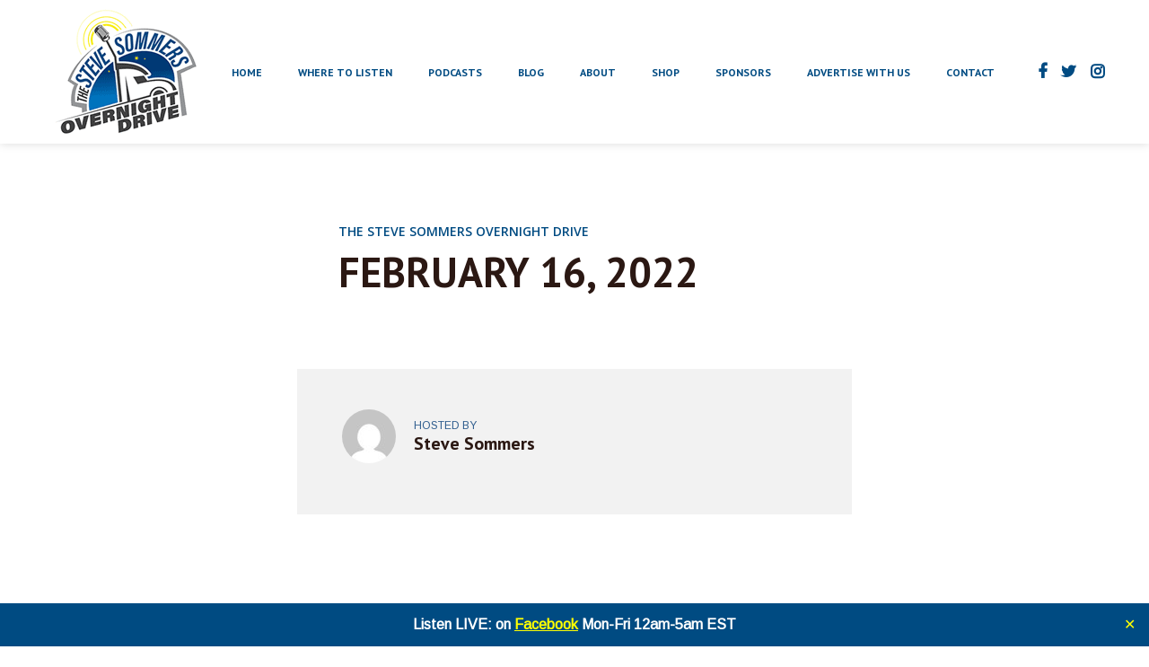

--- FILE ---
content_type: text/html; charset=UTF-8
request_url: https://overnightdriveradio.com/february-16-2022/
body_size: 19572
content:
<!DOCTYPE html>
<html lang="en-US" class="no-js no-svg">

<head>
	<meta charset="UTF-8">
	<meta http-equiv="x-ua-compatible" content="ie=edge">
	<meta name="viewport" content="width=device-width, initial-scale=1">
	<link rel="profile" href="https://gmpg.org/xfn/11" />
	<meta name='robots' content='max-image-preview:large' />

	<!-- This site is optimized with the Yoast SEO plugin v15.5 - https://yoast.com/wordpress/plugins/seo/ -->
	<title>February 16, 2022 - THE STEVE SOMMERS OVERNIGHT DRIVE</title>
	<meta name="robots" content="index, follow, max-snippet:-1, max-image-preview:large, max-video-preview:-1" />
	<link rel="canonical" href="https://overnightdriveradio.com/february-16-2022/" />
	<meta property="og:locale" content="en_US" />
	<meta property="og:type" content="article" />
	<meta property="og:title" content="February 16, 2022 - THE STEVE SOMMERS OVERNIGHT DRIVE" />
	<meta property="og:description" content="Podcast Share thisFacebookTwitterRedditEmail" />
	<meta property="og:url" content="https://overnightdriveradio.com/february-16-2022/" />
	<meta property="og:site_name" content="THE STEVE SOMMERS OVERNIGHT DRIVE" />
	<meta property="article:published_time" content="2022-02-16T15:08:00+00:00" />
	<meta property="article:modified_time" content="2022-02-16T16:15:05+00:00" />
	<meta name="twitter:card" content="summary_large_image" />
	<meta name="twitter:label1" content="Written by">
	<meta name="twitter:data1" content="Steve Sommers">
	<meta name="twitter:label2" content="Est. reading time">
	<meta name="twitter:data2" content="0 minutes">
	<script type="application/ld+json" class="yoast-schema-graph">{"@context":"https://schema.org","@graph":[{"@type":"WebSite","@id":"https://overnightdriveradio.com/#website","url":"https://overnightdriveradio.com/","name":"THE STEVE SOMMERS OVERNIGHT DRIVE","description":"Live Call-In Show","potentialAction":[{"@type":"SearchAction","target":"https://overnightdriveradio.com/?s={search_term_string}","query-input":"required name=search_term_string"}],"inLanguage":"en-US"},{"@type":"WebPage","@id":"https://overnightdriveradio.com/february-16-2022/#webpage","url":"https://overnightdriveradio.com/february-16-2022/","name":"February 16, 2022 - THE STEVE SOMMERS OVERNIGHT DRIVE","isPartOf":{"@id":"https://overnightdriveradio.com/#website"},"datePublished":"2022-02-16T15:08:00+00:00","dateModified":"2022-02-16T16:15:05+00:00","author":{"@id":"https://overnightdriveradio.com/#/schema/person/2cb9b2cf20e30150df571c34a5c3fbdc"},"inLanguage":"en-US","potentialAction":[{"@type":"ReadAction","target":["https://overnightdriveradio.com/february-16-2022/"]}]},{"@type":"Person","@id":"https://overnightdriveradio.com/#/schema/person/2cb9b2cf20e30150df571c34a5c3fbdc","name":"Steve Sommers","image":{"@type":"ImageObject","@id":"https://overnightdriveradio.com/#personlogo","inLanguage":"en-US","url":"https://secure.gravatar.com/avatar/ec6d2c79c20bcd3e6b2eb6fe83f43f0dbc05d47731d4a4fd4166e6c9f31011a7?s=96&d=mm&r=g","caption":"Steve Sommers"}}]}</script>
	<!-- / Yoast SEO plugin. -->


<link rel='dns-prefetch' href='//www.google.com' />
<link rel="alternate" type="application/rss+xml" title="THE STEVE SOMMERS OVERNIGHT DRIVE &raquo; Feed" href="https://overnightdriveradio.com/feed/" />
<link rel="alternate" type="application/rss+xml" title="THE STEVE SOMMERS OVERNIGHT DRIVE &raquo; Comments Feed" href="https://overnightdriveradio.com/comments/feed/" />
<link rel="alternate" title="oEmbed (JSON)" type="application/json+oembed" href="https://overnightdriveradio.com/wp-json/oembed/1.0/embed?url=https%3A%2F%2Fovernightdriveradio.com%2Ffebruary-16-2022%2F" />
<link rel="alternate" title="oEmbed (XML)" type="text/xml+oembed" href="https://overnightdriveradio.com/wp-json/oembed/1.0/embed?url=https%3A%2F%2Fovernightdriveradio.com%2Ffebruary-16-2022%2F&#038;format=xml" />
<link rel="stylesheet" id="megaphone-fonts-fonts" href="https://fonts.googleapis.com/css2?family=Arimo:ital,wght@0,400&family=PT%20Sans:ital,wght@0,700&family=Open%20Sans:ital,wght@0,600&display=swap&ver=1.3.1" type="text/css" media="all" /><style id='wp-img-auto-sizes-contain-inline-css' type='text/css'>
img:is([sizes=auto i],[sizes^="auto," i]){contain-intrinsic-size:3000px 1500px}
/*# sourceURL=wp-img-auto-sizes-contain-inline-css */
</style>
<link rel='stylesheet' id='font-awesome-css' href='https://overnightdriveradio.com/wp-content/plugins/product-tabs-manager-for-woocommerce/berocket/assets/css/font-awesome.min.css?ver=6.9' type='text/css' media='all' />
<style id='wp-emoji-styles-inline-css' type='text/css'>

	img.wp-smiley, img.emoji {
		display: inline !important;
		border: none !important;
		box-shadow: none !important;
		height: 1em !important;
		width: 1em !important;
		margin: 0 0.07em !important;
		vertical-align: -0.1em !important;
		background: none !important;
		padding: 0 !important;
	}
/*# sourceURL=wp-emoji-styles-inline-css */
</style>
<style id='wp-block-library-inline-css' type='text/css'>
:root{--wp-block-synced-color:#7a00df;--wp-block-synced-color--rgb:122,0,223;--wp-bound-block-color:var(--wp-block-synced-color);--wp-editor-canvas-background:#ddd;--wp-admin-theme-color:#007cba;--wp-admin-theme-color--rgb:0,124,186;--wp-admin-theme-color-darker-10:#006ba1;--wp-admin-theme-color-darker-10--rgb:0,107,160.5;--wp-admin-theme-color-darker-20:#005a87;--wp-admin-theme-color-darker-20--rgb:0,90,135;--wp-admin-border-width-focus:2px}@media (min-resolution:192dpi){:root{--wp-admin-border-width-focus:1.5px}}.wp-element-button{cursor:pointer}:root .has-very-light-gray-background-color{background-color:#eee}:root .has-very-dark-gray-background-color{background-color:#313131}:root .has-very-light-gray-color{color:#eee}:root .has-very-dark-gray-color{color:#313131}:root .has-vivid-green-cyan-to-vivid-cyan-blue-gradient-background{background:linear-gradient(135deg,#00d084,#0693e3)}:root .has-purple-crush-gradient-background{background:linear-gradient(135deg,#34e2e4,#4721fb 50%,#ab1dfe)}:root .has-hazy-dawn-gradient-background{background:linear-gradient(135deg,#faaca8,#dad0ec)}:root .has-subdued-olive-gradient-background{background:linear-gradient(135deg,#fafae1,#67a671)}:root .has-atomic-cream-gradient-background{background:linear-gradient(135deg,#fdd79a,#004a59)}:root .has-nightshade-gradient-background{background:linear-gradient(135deg,#330968,#31cdcf)}:root .has-midnight-gradient-background{background:linear-gradient(135deg,#020381,#2874fc)}:root{--wp--preset--font-size--normal:16px;--wp--preset--font-size--huge:42px}.has-regular-font-size{font-size:1em}.has-larger-font-size{font-size:2.625em}.has-normal-font-size{font-size:var(--wp--preset--font-size--normal)}.has-huge-font-size{font-size:var(--wp--preset--font-size--huge)}.has-text-align-center{text-align:center}.has-text-align-left{text-align:left}.has-text-align-right{text-align:right}.has-fit-text{white-space:nowrap!important}#end-resizable-editor-section{display:none}.aligncenter{clear:both}.items-justified-left{justify-content:flex-start}.items-justified-center{justify-content:center}.items-justified-right{justify-content:flex-end}.items-justified-space-between{justify-content:space-between}.screen-reader-text{border:0;clip-path:inset(50%);height:1px;margin:-1px;overflow:hidden;padding:0;position:absolute;width:1px;word-wrap:normal!important}.screen-reader-text:focus{background-color:#ddd;clip-path:none;color:#444;display:block;font-size:1em;height:auto;left:5px;line-height:normal;padding:15px 23px 14px;text-decoration:none;top:5px;width:auto;z-index:100000}html :where(.has-border-color){border-style:solid}html :where([style*=border-top-color]){border-top-style:solid}html :where([style*=border-right-color]){border-right-style:solid}html :where([style*=border-bottom-color]){border-bottom-style:solid}html :where([style*=border-left-color]){border-left-style:solid}html :where([style*=border-width]){border-style:solid}html :where([style*=border-top-width]){border-top-style:solid}html :where([style*=border-right-width]){border-right-style:solid}html :where([style*=border-bottom-width]){border-bottom-style:solid}html :where([style*=border-left-width]){border-left-style:solid}html :where(img[class*=wp-image-]){height:auto;max-width:100%}:where(figure){margin:0 0 1em}html :where(.is-position-sticky){--wp-admin--admin-bar--position-offset:var(--wp-admin--admin-bar--height,0px)}@media screen and (max-width:600px){html :where(.is-position-sticky){--wp-admin--admin-bar--position-offset:0px}}

/*# sourceURL=wp-block-library-inline-css */
</style><style id='wp-block-embed-inline-css' type='text/css'>
.wp-block-embed.alignleft,.wp-block-embed.alignright,.wp-block[data-align=left]>[data-type="core/embed"],.wp-block[data-align=right]>[data-type="core/embed"]{max-width:360px;width:100%}.wp-block-embed.alignleft .wp-block-embed__wrapper,.wp-block-embed.alignright .wp-block-embed__wrapper,.wp-block[data-align=left]>[data-type="core/embed"] .wp-block-embed__wrapper,.wp-block[data-align=right]>[data-type="core/embed"] .wp-block-embed__wrapper{min-width:280px}.wp-block-cover .wp-block-embed{min-height:240px;min-width:320px}.wp-block-embed{overflow-wrap:break-word}.wp-block-embed :where(figcaption){margin-bottom:1em;margin-top:.5em}.wp-block-embed iframe{max-width:100%}.wp-block-embed__wrapper{position:relative}.wp-embed-responsive .wp-has-aspect-ratio .wp-block-embed__wrapper:before{content:"";display:block;padding-top:50%}.wp-embed-responsive .wp-has-aspect-ratio iframe{bottom:0;height:100%;left:0;position:absolute;right:0;top:0;width:100%}.wp-embed-responsive .wp-embed-aspect-21-9 .wp-block-embed__wrapper:before{padding-top:42.85%}.wp-embed-responsive .wp-embed-aspect-18-9 .wp-block-embed__wrapper:before{padding-top:50%}.wp-embed-responsive .wp-embed-aspect-16-9 .wp-block-embed__wrapper:before{padding-top:56.25%}.wp-embed-responsive .wp-embed-aspect-4-3 .wp-block-embed__wrapper:before{padding-top:75%}.wp-embed-responsive .wp-embed-aspect-1-1 .wp-block-embed__wrapper:before{padding-top:100%}.wp-embed-responsive .wp-embed-aspect-9-16 .wp-block-embed__wrapper:before{padding-top:177.77%}.wp-embed-responsive .wp-embed-aspect-1-2 .wp-block-embed__wrapper:before{padding-top:200%}
/*# sourceURL=https://overnightdriveradio.com/wp-includes/blocks/embed/style.min.css */
</style>
<style id='global-styles-inline-css' type='text/css'>
:root{--wp--preset--aspect-ratio--square: 1;--wp--preset--aspect-ratio--4-3: 4/3;--wp--preset--aspect-ratio--3-4: 3/4;--wp--preset--aspect-ratio--3-2: 3/2;--wp--preset--aspect-ratio--2-3: 2/3;--wp--preset--aspect-ratio--16-9: 16/9;--wp--preset--aspect-ratio--9-16: 9/16;--wp--preset--color--black: #000000;--wp--preset--color--cyan-bluish-gray: #abb8c3;--wp--preset--color--white: #ffffff;--wp--preset--color--pale-pink: #f78da7;--wp--preset--color--vivid-red: #cf2e2e;--wp--preset--color--luminous-vivid-orange: #ff6900;--wp--preset--color--luminous-vivid-amber: #fcb900;--wp--preset--color--light-green-cyan: #7bdcb5;--wp--preset--color--vivid-green-cyan: #00d084;--wp--preset--color--pale-cyan-blue: #8ed1fc;--wp--preset--color--vivid-cyan-blue: #0693e3;--wp--preset--color--vivid-purple: #9b51e0;--wp--preset--color--megaphone-acc: #004b82;--wp--preset--color--megaphone-text: #003a76;--wp--preset--color--megaphone-bg: #ffffff;--wp--preset--color--megaphone-bg-alt-1: #f2f2f2;--wp--preset--color--megaphone-bg-alt-2: #f3f3f3;--wp--preset--gradient--vivid-cyan-blue-to-vivid-purple: linear-gradient(135deg,rgb(6,147,227) 0%,rgb(155,81,224) 100%);--wp--preset--gradient--light-green-cyan-to-vivid-green-cyan: linear-gradient(135deg,rgb(122,220,180) 0%,rgb(0,208,130) 100%);--wp--preset--gradient--luminous-vivid-amber-to-luminous-vivid-orange: linear-gradient(135deg,rgb(252,185,0) 0%,rgb(255,105,0) 100%);--wp--preset--gradient--luminous-vivid-orange-to-vivid-red: linear-gradient(135deg,rgb(255,105,0) 0%,rgb(207,46,46) 100%);--wp--preset--gradient--very-light-gray-to-cyan-bluish-gray: linear-gradient(135deg,rgb(238,238,238) 0%,rgb(169,184,195) 100%);--wp--preset--gradient--cool-to-warm-spectrum: linear-gradient(135deg,rgb(74,234,220) 0%,rgb(151,120,209) 20%,rgb(207,42,186) 40%,rgb(238,44,130) 60%,rgb(251,105,98) 80%,rgb(254,248,76) 100%);--wp--preset--gradient--blush-light-purple: linear-gradient(135deg,rgb(255,206,236) 0%,rgb(152,150,240) 100%);--wp--preset--gradient--blush-bordeaux: linear-gradient(135deg,rgb(254,205,165) 0%,rgb(254,45,45) 50%,rgb(107,0,62) 100%);--wp--preset--gradient--luminous-dusk: linear-gradient(135deg,rgb(255,203,112) 0%,rgb(199,81,192) 50%,rgb(65,88,208) 100%);--wp--preset--gradient--pale-ocean: linear-gradient(135deg,rgb(255,245,203) 0%,rgb(182,227,212) 50%,rgb(51,167,181) 100%);--wp--preset--gradient--electric-grass: linear-gradient(135deg,rgb(202,248,128) 0%,rgb(113,206,126) 100%);--wp--preset--gradient--midnight: linear-gradient(135deg,rgb(2,3,129) 0%,rgb(40,116,252) 100%);--wp--preset--font-size--small: 12.8px;--wp--preset--font-size--medium: 20px;--wp--preset--font-size--large: 28.8px;--wp--preset--font-size--x-large: 42px;--wp--preset--font-size--normal: 16px;--wp--preset--font-size--huge: 38.4px;--wp--preset--spacing--20: 0.44rem;--wp--preset--spacing--30: 0.67rem;--wp--preset--spacing--40: 1rem;--wp--preset--spacing--50: 1.5rem;--wp--preset--spacing--60: 2.25rem;--wp--preset--spacing--70: 3.38rem;--wp--preset--spacing--80: 5.06rem;--wp--preset--shadow--natural: 6px 6px 9px rgba(0, 0, 0, 0.2);--wp--preset--shadow--deep: 12px 12px 50px rgba(0, 0, 0, 0.4);--wp--preset--shadow--sharp: 6px 6px 0px rgba(0, 0, 0, 0.2);--wp--preset--shadow--outlined: 6px 6px 0px -3px rgb(255, 255, 255), 6px 6px rgb(0, 0, 0);--wp--preset--shadow--crisp: 6px 6px 0px rgb(0, 0, 0);}:where(.is-layout-flex){gap: 0.5em;}:where(.is-layout-grid){gap: 0.5em;}body .is-layout-flex{display: flex;}.is-layout-flex{flex-wrap: wrap;align-items: center;}.is-layout-flex > :is(*, div){margin: 0;}body .is-layout-grid{display: grid;}.is-layout-grid > :is(*, div){margin: 0;}:where(.wp-block-columns.is-layout-flex){gap: 2em;}:where(.wp-block-columns.is-layout-grid){gap: 2em;}:where(.wp-block-post-template.is-layout-flex){gap: 1.25em;}:where(.wp-block-post-template.is-layout-grid){gap: 1.25em;}.has-black-color{color: var(--wp--preset--color--black) !important;}.has-cyan-bluish-gray-color{color: var(--wp--preset--color--cyan-bluish-gray) !important;}.has-white-color{color: var(--wp--preset--color--white) !important;}.has-pale-pink-color{color: var(--wp--preset--color--pale-pink) !important;}.has-vivid-red-color{color: var(--wp--preset--color--vivid-red) !important;}.has-luminous-vivid-orange-color{color: var(--wp--preset--color--luminous-vivid-orange) !important;}.has-luminous-vivid-amber-color{color: var(--wp--preset--color--luminous-vivid-amber) !important;}.has-light-green-cyan-color{color: var(--wp--preset--color--light-green-cyan) !important;}.has-vivid-green-cyan-color{color: var(--wp--preset--color--vivid-green-cyan) !important;}.has-pale-cyan-blue-color{color: var(--wp--preset--color--pale-cyan-blue) !important;}.has-vivid-cyan-blue-color{color: var(--wp--preset--color--vivid-cyan-blue) !important;}.has-vivid-purple-color{color: var(--wp--preset--color--vivid-purple) !important;}.has-black-background-color{background-color: var(--wp--preset--color--black) !important;}.has-cyan-bluish-gray-background-color{background-color: var(--wp--preset--color--cyan-bluish-gray) !important;}.has-white-background-color{background-color: var(--wp--preset--color--white) !important;}.has-pale-pink-background-color{background-color: var(--wp--preset--color--pale-pink) !important;}.has-vivid-red-background-color{background-color: var(--wp--preset--color--vivid-red) !important;}.has-luminous-vivid-orange-background-color{background-color: var(--wp--preset--color--luminous-vivid-orange) !important;}.has-luminous-vivid-amber-background-color{background-color: var(--wp--preset--color--luminous-vivid-amber) !important;}.has-light-green-cyan-background-color{background-color: var(--wp--preset--color--light-green-cyan) !important;}.has-vivid-green-cyan-background-color{background-color: var(--wp--preset--color--vivid-green-cyan) !important;}.has-pale-cyan-blue-background-color{background-color: var(--wp--preset--color--pale-cyan-blue) !important;}.has-vivid-cyan-blue-background-color{background-color: var(--wp--preset--color--vivid-cyan-blue) !important;}.has-vivid-purple-background-color{background-color: var(--wp--preset--color--vivid-purple) !important;}.has-black-border-color{border-color: var(--wp--preset--color--black) !important;}.has-cyan-bluish-gray-border-color{border-color: var(--wp--preset--color--cyan-bluish-gray) !important;}.has-white-border-color{border-color: var(--wp--preset--color--white) !important;}.has-pale-pink-border-color{border-color: var(--wp--preset--color--pale-pink) !important;}.has-vivid-red-border-color{border-color: var(--wp--preset--color--vivid-red) !important;}.has-luminous-vivid-orange-border-color{border-color: var(--wp--preset--color--luminous-vivid-orange) !important;}.has-luminous-vivid-amber-border-color{border-color: var(--wp--preset--color--luminous-vivid-amber) !important;}.has-light-green-cyan-border-color{border-color: var(--wp--preset--color--light-green-cyan) !important;}.has-vivid-green-cyan-border-color{border-color: var(--wp--preset--color--vivid-green-cyan) !important;}.has-pale-cyan-blue-border-color{border-color: var(--wp--preset--color--pale-cyan-blue) !important;}.has-vivid-cyan-blue-border-color{border-color: var(--wp--preset--color--vivid-cyan-blue) !important;}.has-vivid-purple-border-color{border-color: var(--wp--preset--color--vivid-purple) !important;}.has-vivid-cyan-blue-to-vivid-purple-gradient-background{background: var(--wp--preset--gradient--vivid-cyan-blue-to-vivid-purple) !important;}.has-light-green-cyan-to-vivid-green-cyan-gradient-background{background: var(--wp--preset--gradient--light-green-cyan-to-vivid-green-cyan) !important;}.has-luminous-vivid-amber-to-luminous-vivid-orange-gradient-background{background: var(--wp--preset--gradient--luminous-vivid-amber-to-luminous-vivid-orange) !important;}.has-luminous-vivid-orange-to-vivid-red-gradient-background{background: var(--wp--preset--gradient--luminous-vivid-orange-to-vivid-red) !important;}.has-very-light-gray-to-cyan-bluish-gray-gradient-background{background: var(--wp--preset--gradient--very-light-gray-to-cyan-bluish-gray) !important;}.has-cool-to-warm-spectrum-gradient-background{background: var(--wp--preset--gradient--cool-to-warm-spectrum) !important;}.has-blush-light-purple-gradient-background{background: var(--wp--preset--gradient--blush-light-purple) !important;}.has-blush-bordeaux-gradient-background{background: var(--wp--preset--gradient--blush-bordeaux) !important;}.has-luminous-dusk-gradient-background{background: var(--wp--preset--gradient--luminous-dusk) !important;}.has-pale-ocean-gradient-background{background: var(--wp--preset--gradient--pale-ocean) !important;}.has-electric-grass-gradient-background{background: var(--wp--preset--gradient--electric-grass) !important;}.has-midnight-gradient-background{background: var(--wp--preset--gradient--midnight) !important;}.has-small-font-size{font-size: var(--wp--preset--font-size--small) !important;}.has-medium-font-size{font-size: var(--wp--preset--font-size--medium) !important;}.has-large-font-size{font-size: var(--wp--preset--font-size--large) !important;}.has-x-large-font-size{font-size: var(--wp--preset--font-size--x-large) !important;}
/*# sourceURL=global-styles-inline-css */
</style>

<style id='classic-theme-styles-inline-css' type='text/css'>
/*! This file is auto-generated */
.wp-block-button__link{color:#fff;background-color:#32373c;border-radius:9999px;box-shadow:none;text-decoration:none;padding:calc(.667em + 2px) calc(1.333em + 2px);font-size:1.125em}.wp-block-file__button{background:#32373c;color:#fff;text-decoration:none}
/*# sourceURL=/wp-includes/css/classic-themes.min.css */
</style>
<link rel='stylesheet' id='automatic-youtube-gallery-public-css' href='https://overnightdriveradio.com/wp-content/plugins/automatic-youtube-gallery/public/assets/css/public.css?ver=1.6.0' type='text/css' media='all' />
<link rel='stylesheet' id='meks-app-block-frontend-css-css' href='https://overnightdriveradio.com/wp-content/plugins/meks-audio-player/assets/css/blocks.style.css?ver=1.1.0' type='text/css' media='all' />
<link rel='stylesheet' id='mks_shortcodes_fntawsm_css-css' href='https://overnightdriveradio.com/wp-content/plugins/meks-flexible-shortcodes/css/font-awesome/css/font-awesome.min.css?ver=1.3.1' type='text/css' media='screen' />
<link rel='stylesheet' id='mks_shortcodes_simple_line_icons-css' href='https://overnightdriveradio.com/wp-content/plugins/meks-flexible-shortcodes/css/simple-line/simple-line-icons.css?ver=1.3.1' type='text/css' media='screen' />
<link rel='stylesheet' id='mks_shortcodes_css-css' href='https://overnightdriveradio.com/wp-content/plugins/meks-flexible-shortcodes/css/style.css?ver=1.3.1' type='text/css' media='screen' />
<link rel='stylesheet' id='simple-banner-style-css' href='https://overnightdriveradio.com/wp-content/plugins/simple-banner/simple-banner.css?ver=2.9.3' type='text/css' media='all' />
<link rel='stylesheet' id='wfg-styles-css' href='https://overnightdriveradio.com/wp-content/plugins/woocommerce-multiple-free-gift-1.2.9.1/css/wfg-styles.css?ver=6.9' type='text/css' media='all' />
<link rel='stylesheet' id='woocommerce-layout-css' href='https://overnightdriveradio.com/wp-content/plugins/woocommerce/assets/css/woocommerce-layout.css?ver=8.1.3' type='text/css' media='all' />
<link rel='stylesheet' id='woocommerce-smallscreen-css' href='https://overnightdriveradio.com/wp-content/plugins/woocommerce/assets/css/woocommerce-smallscreen.css?ver=8.1.3' type='text/css' media='only screen and (max-width: 768px)' />
<link rel='stylesheet' id='woocommerce-general-css' href='https://overnightdriveradio.com/wp-content/plugins/woocommerce/assets/css/woocommerce.css?ver=8.1.3' type='text/css' media='all' />
<style id='woocommerce-inline-inline-css' type='text/css'>
.woocommerce form .form-row .required { visibility: visible; }
/*# sourceURL=woocommerce-inline-inline-css */
</style>
<link rel='stylesheet' id='simplesalestax.modal-css' href='https://overnightdriveradio.com/wp-content/plugins/simplesalestax/assets/css/modal.min.css?ver=1.0.0' type='text/css' media='all' />
<link rel='stylesheet' id='simplesalestax.certificate-modal-css' href='https://overnightdriveradio.com/wp-content/plugins/simplesalestax/assets/css/certificate-modal.min.css?ver=1.0.0' type='text/css' media='all' />
<link rel='stylesheet' id='parent-style-css' href='https://overnightdriveradio.com/wp-content/themes/megaphone/style.css?ver=6.9' type='text/css' media='all' />
<link rel='stylesheet' id='child-style-css' href='https://overnightdriveradio.com/wp-content/themes/Megaphone-CHILD/style.css?ver=1.0' type='text/css' media='all' />
<link rel='stylesheet' id='megaphone-main-css' href='https://overnightdriveradio.com/wp-content/themes/megaphone/assets/css/min.css?ver=1.3.1' type='text/css' media='all' />
<style id='megaphone-main-inline-css' type='text/css'>
body,#cancel-comment-reply-link{color: #003a76;background: #ffffff;}body,#cancel-comment-reply-link,.meks-ap{font-family: 'Arimo', Arial, sans-serif;font-weight: 400;font-style: normal;}h1,h2,h3,h4,h5,h6,.h1,.h2,.h3,.h4,.h5,.h6,.h7,.h8,.fn,p.has-drop-cap:not(:focus)::first-letter{font-family: 'PT Sans', Arial, sans-serif;font-weight: 700;font-style: normal;}h1,h2,h3,h4,h5,h6,.h1,.h2,.h3,.h4,.h5,.h6,.has-large-font-size{color: #2b1813;}.entry-title a,.show-title a{color: #003a76;}.meta-sponsored span{color: #004b82; }.megaphone-overlay .meta-sponsored span{color: #FFF; }body{font-size:1.6rem;}.megaphone-header{font-size:1.2rem;}h1, .h1{font-size:2.6rem;}h2, .h2,.has-large-font-size,.has-huge-font-size, .has-larger-font-size{font-size:2.4rem;}h3, .h3{font-size:2.2rem;}h4, .h4{font-size:2rem;}h5, .h5{font-size:1.8rem;}h6, .h6,.megaphone-show .megaphone-shows-list-small .entry-title {font-size:1.6rem;}.megaphone-items .megaphone-shows-list-medium .entry-title{font-size:1.8rem;}.h7{font-size: 2rem;}.h8,.section-content .megaphone-menu-subscribe .header-el-label{font-size: 1.6rem;}.section-title{font-size: 2rem;}.h0{font-size:3rem;}.author-header .text-small,.text-small {font-size: 1.2rem;}.widget-title,.author-header .h8,.mks_author_widget h3{font-size:1.8rem; }.archive-label{font-size: 1.6rem;}.entry-content .meks_ess_share_label h5{font-size:1.4rem; }.widget{font-size:1.2rem;}.header-mobile>.container{height: 60px;}.megaphone-player-paceholder-big .megaphone-placeholder-title,.megaphone-player-paceholder-medium .megaphone-placeholder-title{font-size: 1.8rem;}.megaphone-placeholder-label{color: #003a76;}.megaphone-button,input[type="submit"],input[type="button"],button[type="submit"],.megaphone-pagination a,ul.page-numbers a,.meks-instagram-follow-link .meks-widget-cta,.mks_autor_link_wrap a,.mks_read_more a,.paginated-post-wrapper a,.entry-content .megaphone-button,.megaphone-pagination a, .page-numbers.current{font-size: 1.2rem;}.header-sticky-main > .container{height: 60px;}.megaphone-menu-action .mf{font-size:2.4rem;}@media (min-width: 374px){ }@media (min-width: 600px){ .header-mobile>.container{height: 80px;}body.megaphone-header-indent .megaphone-header + .megaphone-section{margin-top: -80px;}body.megaphone-header-indent .megaphone-header + .megaphone-section .overlay-container{padding-top: 50px;}.header-sticky-main > .container{height: 70px;}.megaphone-placeholder-label{color: #004b82; }.megaphone-button,input[type="submit"],input[type="button"],button[type="submit"],.megaphone-pagination a,ul.page-numbers a,.meks-instagram-follow-link .meks-widget-cta,.mks_autor_link_wrap a,.mks_read_more a,.paginated-post-wrapper a,.entry-content .megaphone-button,.megaphone-pagination a, .page-numbers.current{font-size: 1rem;}.widget-title,.author-header .h8,.mks_author_widget h3{font-size:2.0rem; }.archive-label{font-size: 1.6rem;}}@media (max-width: 374px){.megaphone-overlay .h1,.megaphone-overlay .h2,.megaphone-overlay .h3,.megaphone-overlay .h4,.megaphone-overlay .h5{font-size: 2.2rem;}}@media (max-width: 600px){ .megaphone-layout-c .h4,.megaphone-layout-d .h5,.megaphone-layout-e .h4{font-size: 2.2rem;}.megaphone-layout-f .h4{font-size:1.6rem;}}@media (min-width: 600px) and (max-width: 900px){ .h0{font-size:4.6rem;}h1, .h1{font-size:4rem;}h2, .h2{font-size:3.2rem;}h3, .h3{font-size:2.8rem;}h4, .h4,.wp-block-cover .wp-block-cover-image-text,.wp-block-cover .wp-block-cover-text,.wp-block-cover h2,.wp-block-cover-image .wp-block-cover-image-text,.wp-block-cover-image .wp-block-cover-text,.wp-block-cover-image h2{font-size:2.4rem;}h5, .h5{font-size:2rem;}h6, .h6,.megaphone-show .megaphone-shows-list-small .entry-title{font-size:1.8rem;}.section-title {font-size:2.8rem;}.megaphone-site-branding .site-title.logo-img-none{font-size: 3rem;}.megaphone-layout-c .h4,.megaphone-layout-d .h5,.megaphone-layout-e .h4{ font-size: 2.8rem;}.megaphone-layout-f .h4{font-size:2.4rem;}}@media (min-width: 900px){ body{font-size:1.6rem;}.h0{font-size:6.4rem;} h1, .h1{font-size:5.8rem;}h2, .h2{font-size:4.6rem;}h3, .h3{font-size:4.0rem;}h4, .h4{font-size:3.2rem;}h5, .h5,.header-sticky-main .h4{font-size:2.6rem;}h6, .h6,.megaphone-show .megaphone-shows-list-medium .entry-title{font-size: 2.2rem;}.section-title{font-size:3.2rem;}.paragraph-small,.text-small {font-size:1.2rem;}.megaphone-shows-list-small .entry-title{font-size: 1.6rem;}.megaphone-shows-list-medium .entry-title{font-size: 2rem;}.header-sticky-main > .container{height: 160px;}.megaphone-show .megaphone-shows-list-small .entry-title{font-size:1.8rem;}.megaphone-show-d.megaphone-show .megaphone-shows-list-small .entry-title{font-size:1.6rem;}body.megaphone-header-indent .megaphone-header + .megaphone-section{margin-top: -160px;}body.megaphone-header-indent .megaphone-header + .megaphone-section .overlay-container{padding-top: 80px;}}@media (max-width: 599px){ .megaphone-layout-a .entry-content,.megaphone-layout-b .entry-content,.megaphone-layout-c .entry-content,.megaphone-layout-e .entry-content{font-size:1.2rem;}}.megaphone-header{font-family: 'PT Sans', Arial, sans-serif;font-weight: 700;font-style: normal;}.header-top{background-color: #f2f2f2;color: #2b1813;font-size: 1.4rem;}.header-top .sub-menu{background-color: #f2f2f2;}.header-top a{color: #2b1813;}.header-top li:hover > a{color: #2b92ec;}.header-top .container {height: 50px;}.megaphone-menu-action .search-form button[type=submit],.widget_search button[type=submit] {background: 0 0;border: none;color: #003a76; }.megaphone-menu-action .search-form button[type=submit]:hover{border: none; color: #004b82; }.widget_search button[type=submit]:hover{color: #004b82; }.header-middle,.header-middle .sub-menu{background-color: #ffffff;}.megaphone-header ul.megaphone-menu .megaphone-mega-menu .megaphone-menu-posts>li a{color: #004b82;}.megaphone-header ul.megaphone-menu .megaphone-mega-menu .megaphone-menu-posts>li a:hover{color: #004b82;}.header-middle,.header-middle a,.header-mobile .megaphone-menu-action a,.header-middle ul.megaphone-menu .megaphone-mega-menu .menu-item-has-children:hover > a{color: #004b82;}.header-middle a:hover,.header-mobile .megaphone-menu-action a:hover,.megaphone-modal-close:hover{color: #004b82;}.header-middle li:hover > a,.header-middle .current-menu-item > a,.header-middle .current-menu-parent > a {color: #004b82;}.header-middle > .container {height: 160px;}.header-middle .megaphone-menu-donate li a,.header-middle .megaphone-menu-donate .empty-list a{border-color: #004b82;}.header-middle .megaphone-menu-donate li a:hover,.header-middle .megaphone-menu-donate .empty-list a:hover,.megaphone-header-indent .header-middle .megaphone-menu-donate li a:hover{border-color: #004b82; color: #004b82;}.header-bottom,.header-bottom .sub-menu{background-color: #f2f2f2;}.header-bottom,.header-bottom a{color: #2b1813; }.header-bottom li:hover > a,.header-bottom .current-menu-item > a,.header-bottom .current-menu-parent > a{color: #2b92ec; }.header-bottom > .container{height: 60px;}.header-bottom .megaphone-menu-donate li a,.header-bottom .megaphone-menu-donate .empty-list a{border-color: #2b1813;}.header-bottom .megaphone-menu-donate li a:hover,.header-bottom .megaphone-menu-donate .empty-list a:hover{border-color: #2b92ec; color: #2b92ec;}.header-sticky,.header-sticky .sub-menu{background-color: #ffffff;}.header-sticky,.header-sticky a{color: #004b82; }.header-sticky li:hover > a,.header-sticky .current-menu-item > a,.header-sticky .current-menu-parent > a{color: #004b82; }.header-sticky .megaphone-menu-donate li a,.header-sticky .megaphone-menu-donate .empty-list a{border-color: #004b82;}.header-sticky .megaphone-menu-donate li a:hover,.header-sticky .megaphone-menu-donate .empty-list a:hover{border-color: #004b82; color: #004b82;}.widget .current-menu-item > a,.widget .current-menu-parent > a{color: #004b82;}@media (min-width: 900px) and (max-width: 1050px){.header-middle > .container {height: 100px;}.header-bottom > .container,.header-bottom-slots {height: 50px;}}a,.placeholder-slot-r .entry-episode{color: #004b82;}.megaphone-archive-no-image .overlay-container .archive-label,.archive-label{color: #003a76;}.entry-content a{color: #003a76;border-color: #004b82;}.entry-content a:hover,.entry-summary > span{color: #004b82;}.megaphone-hidden-content{max-height: 700px;}.megaphone-menu-donate li a,.megaphone-menu-donate .empty-list a{border-color: #003a76;}.megaphone-menu-donate li a:hover,.megaphone-menu-donate .empty-list a:hover{border-color: #004b82; color: #004b82;}.overlay-container .archive-label{color: #FFF;}.megaphone-bg-alt-1{background-color: #f2f2f2;}.megaphone-bg-alt-2 {background-color: #f3f3f3}.megaphone-modal{background:#FFF;}.megaphone-overlay-fallback{background-color: #003a76; }.megaphone-modal .megaphone-menu-social li a:hover, .meks_ess a:hover {background: #003a76;}.megaphone-button,input[type="submit"],input[type="button"],button[type="submit"],.megaphone-pagination a,ul.page-numbers a,.meks-instagram-follow-link .meks-widget-cta,.widget .mks_autor_link_wrap a,.widget .mks_read_more a,.paginated-post-wrapper a,.entry-content .megaphone-button,#cancel-comment-reply-link,.comment-reply-link,.megaphone-buttons .megaphone-menu-subscribe a,.megaphone-menu-donate a,.entry-category a,.entry-category .meta-item,.episode-item,.header-el-label,.megaphone-link-special,.entry-episode,.link-uppercase,.archive-label,.wp-block-button .wp-block-button__link,.placeholder-slot-r .megaphone-placeholder-title{font-family: 'Open Sans', Arial, sans-serif;font-weight: 600; }.megaphone-button,input[type="submit"],input[type="button"],button[type="submit"],.megaphone-pagination a,ul.page-numbers a,.meks-instagram-follow-link .meks-widget-cta,.widget .mks_autor_link_wrap a,.widget .mks_read_more a,.paginated-post-wrapper a,.entry-content .megaphone-button,#cancel-comment-reply-link,.comment-reply-link{background: #004b82;color: #fff;}.megaphone-button:hover,input[type="submit"]:hover,input[type="button"]:hover,button[type="submit"]:hover,.megaphone-pagination a:hover,.meks-instagram-follow-link .meks-widget-cta:hover,.widget .mks_autor_link_wrap a:hover,.widget .mks_read_more a:hover,.paginated-post-wrapper a:hover,.entry-content .megaphone-button:hover,ul.page-numbers a:hover {background: #003a76;color: #fff;}.megaphone-button-hollow:hover,.comment-reply-link:hover,.megaphone-button-circle:hover,#cancel-comment-reply-link:hover,button.megaphone-button-hollow:hover,.megaphone-modal.search-alt button[type=submit]:hover,.search-alt button[type="submit"]:hover{background: 0 0;border-color: #004b82;color: #004b82;}.megaphone-button-circle{border: 1px solid #003a76;color: #003a76;}.megaphone-button-hollow,.comment-reply-link,#cancel-comment-reply-link,button.megaphone-button-hollow,.megaphone-modal.search-alt button[type=submit],.search-alt button[type="submit"]{background: transparent;border: 1px solid #003a76;color: #003a76;}.megaphone-buttons .megaphone-menu-subscribe li a,.megaphone-modal .megaphone-buttons .megaphone-menu-subscribe li a{color: #003a76;}.megaphone-buttons .megaphone-menu-subscribe li a:hover,.megaphone-modal .megaphone-buttons .megaphone-menu-subscribe li a:hover{color: #004b82;}.megaphone-overlay .megaphone-button{background: #FFF;color: #333;border: none;}.megaphone-overlay .megaphone-button-hollow,.megaphone-subscribe-indented .megaphone-buttons .megaphone-menu-subscribe a{background: transparent;color: #FFF;}.megaphone-overlay .megaphone-button:hover{color: #FFF;background: #004b82;}.megaphone-overlay .entry-category a:hover,.megaphone-placeholder-title a:hover{color: #004b82; }.megaphone-show-more:before{background: -webkit-gradient(linear,left top,left bottom,from(rgba(255,255,255,0)),to(#ffffff));background: linear-gradient(to bottom,rgba(255,255,255,0) 0,#ffffff 100%);}.section-title + a,.section-subnav a,.megaphone-link-special,.section-title + a:before{color: #003a76;}.section-title + a:hover,.megaphone-link-special:hover{color: #004b82; }.section-title:before{background: #004b82;}.section-title-gray:before{background: rgba(0,58,118,0.07); }.entry-category a,.entry-meta a:hover,.megaphone-show-header .entry-episode,.entry-title a:hover,.show-title a:hover,.author-header a:hover,.author-header a:hover,.fn a:hover,.section-subnav a:hover,.entry-tags a:hover,.tagcloud a:hover,.megaphone-show .shows-title a:hover,.megaphone-overlay .megaphone-breadcrumbs a:hover,.megaphone-breadcrumbs a,.meks-ap-timestamp .meks-jump-player:hover{color: #004b82;}.entry-category a:hover,.megaphone-show .shows-title a,.megaphone-breadcrumbs a:hover,.megaphone-sidebar-branding a{color: #003a76;}.entry-tags a,.tagcloud a,.meks-ap-timestamp .meks-jump-player{background: #F3F3F3;color: #003a76;}.tagcloud a {background: rgba(0,58,118,0.07); }.entry-category a:before{color: rgba(43,24,19,0.5);}.entry-meta .meta-item,.comment-metadata a,.entry-category .meta-item,.megaphone-breadcrumbs{color: rgba(43,24,19,0.5);}.entry-meta .meta-item::before,.entry-category a:before, .entry-category .meta-sponsored + .meta-item:before,.megaphone-show-header .meta-sponsored + .entry-episode:before{color: rgba(43,24,19,0.5);}.megaphone-overlay .entry-meta .meta-item::before,.megaphone-overlay .entry-category a:before, .megaphone-overlay .entry-category .meta-sponsored + .meta-item:before,.megaphone-overlay .megaphone-show-header .meta-sponsored + .entry-episode:before{color: rgba(255,255,255,0.5);}.entry-meta a,.author-header a,.author-header a,.fn a{color: #2b1813; }.entry-media .entry-episode,.episode-item{color: #FFF;}.megaphone-triangle{border-color: transparent transparent #004b82 transparent;}.megaphone-triangle-after{border-color: #004b82 transparent transparent transparent;}.megaphone-triangle:before{background-color: #004b82; }.double-bounce1, .double-bounce2{background-color: #004b82;}.megaphone-pagination .page-numbers.current,.paginated-post-wrapper .current,ul.page-numbers .current{background-color: rgba(0,58,118,0.1); color: #003a76;}.megaphone-button.disabled,.megaphone-button.disabled:hover{background-color: rgba(0,58,118,0.1); color: #003a76;pointer-events: none;}.megaphone-ellipsis div{background-color: #004b82; }.megaphone-no-image .entry-media{background-color: rgba(0,58,118,0.1); }.megaphone-show-episode-number{background-color: #ffffff; color: #003a76;}.megaphone-show-episode-number strong{color: #004b82;}.megaphone-show .entry-media{background-color: #004b82; }.player-paceholder .megaphone-placeholder-title{color: #003a76; }.wa-layout-3 .player-paceholder .megaphone-button-play,.wa-layout-3 .player-paceholder .megaphone-placeholder-title a,.single-layout-5 .player-paceholder .megaphone-button-play,.single-layout-5 .player-paceholder .megaphone-placeholder-title{color: #003a76;}.player-paceholder .megaphone-button-play,.player-paceholder .megaphone-placeholder-title a{color: #003a76; }.megaphone-button-play:hover,.player-paceholder .megaphone-placeholder-title a:hover,.wa-layout-3 .player-paceholder.player-paceholder-medium a:hover{color: #004b82;}.megaphone-play-current:hover a,.megaphone-play-current:hover .megaphone-placeholder-title,.megaphone-play-current:hover .megaphone-button-play-medium{color: #004b82;}.megaphone-shows-list .megaphone-button-play{color: #003a76;}.megaphone-shows-list .megaphone-button-play:hover{color: #004b82;}body .meks-ap,body .meks-ap-player,body .meks-ap-player iframe {height: 125px; }body .meks-ap-collapsed,.megaphone-player-hidden .meks-ap{bottom: -125px; }.meks-ap-slot-l{background-color: #004b82;color:#fff; }.meks-ap-title{color:#fff; }.megaphone-player-action .megaphone-menu-subscribe a{color: #003a76;}.meks-ap-player .mejs-volume-current{background-color: #004b82; }.meks-ap-player .mejs-volume-handle{background: 0 0;}.meks-ap-toggle.meks-ap-bg{background-color: rgba(0,58,118,0.5);}.meks-ap-player .mejs__speed-selected, .meks-ap-player .mejs-speed-selected,.meks-ap .mejs-speed-selector-label:hover,.megaphone-player-action .megaphone-menu-subscribe a:hover,.megaphone-player-action .megaphone-share-wrapper .meks_ess a:hover{color: #004b82;}.megaphone-player-action .mejs-button:hover > button{color: #003a76;}.widget-inside,.widget-inside.megaphone-bg-alt-1{background-color: #f2f2f2;color: #003a76; }.widget a{color: #003a76;}.widget li{color: rgba(0,58,118,0.5); }.widget a:hover{color: #004b82;}.widget-inside.megaphone-bg-alt-2{background-color: #f3f3f3;color: #003a76; }.widget-inside.megaphone-bg-alt-2 p,.widget-inside.megaphone-bg-alt-2 .widget-title,.widget-inside.megaphone-bg-alt-2 a{color: #003a76;}.megaphone-bg-alt-2 .widget-inside.megaphone-bg-alt-2 p,.megaphone-bg-alt-2 .widget-inside.megaphone-bg-alt-2 .widget-title,.megaphone-bg-alt-2 .widget-inside.megaphone-bg-alt-2 a {color: #003a76; }.megaphone-bg-alt-1 .widget-inside.megaphone-bg-alt-1:after{background-color: rgba(0,58,118,0.05); }.megaphone-bg-alt-2 .widget-inside.megaphone-bg-alt-2:after{background-color: rgba(0,58,118,0.05);}.megaphone-bg-alt-2 input[type="text"], .megaphone-bg-alt-2 input[type="email"], .megaphone-bg-alt-2 input[type="url"], .megaphone-bg-alt-2 input[type="password"], .megaphone-bg-alt-2 input[type="search"], .megaphone-bg-alt-2 input[type="number"], .megaphone-bg-alt-2 select, .megaphone-bg-alt-2 textarea{border-color:rgba(0,58,118,0.2);}ul.mks_social_widget_ul li a:hover{background-color: #003a76;}.widget_calendar #today a{color: #fff;}.widget_calendar #today a{}.rssSummary,.widget-title .rsswidget{color: #120E0D;}.widget .count,.wp-block-archives .count,.wp-block-categories .count{background-color: #004b82;color: #fff; }.widget_categories ul li a,.widget_archive ul li a{color: #003a76; }.widget_categories ul li a:hover,.widget_archive ul li a:hover{color: #004b82; }.megaphone-duotone-overlay .entry-media::before{background-color: #004b82;}.section-content.alignfull + .megaphone-bg-alt-1{box-shadow: -526px 0 0 #f2f2f2, -1052px 0 0 #f2f2f2,526px 0 0 #f2f2f2, 1052px 0 0 #f2f2f2; }input[type="text"],input[type="email"],input[type="url"],input[type="password"],input[type="search"],input[type="number"],input[type="tel"],input[type="range"],input[type="date"],input[type="month"],input[type="week"],input[type="time"],input[type="datetime"],input[type="datetime-local"],input[type="color"],select,textarea{border: 1px solid rgba(0,58,118,0.1);}.megaphone-footer .container + .container .megaphone-copyright {border-top: 1px solid rgba(255,255,255,0.1);}.megaphone-goto-top,.megaphone-goto-top:hover{background-color: #003a76; color: #ffffff; }.megaphone-header .site-title a{ text-transform: none;}.site-description{ text-transform: uppercase;}.megaphone-header li a{ text-transform: uppercase;}.megaphone-header .header-top, .megaphone-header .header-top li a{ text-transform: uppercase;}.widget-title, .megaphone-footer .widget-title{ text-transform: uppercase;}.section-title{ text-transform: uppercase;}.entry-title, .meks-ap-title{ text-transform: uppercase;}h1, h2, h3, h4, h5, h6, .fn, .h7, .h8{ text-transform: none;}.megaphone-menu-donate li a,.megaphone-buttons .megaphone-menu-subscribe li a,.megaphone-button, input[type="submit"], input[type="button"], button[type="submit"], .megaphone-pagination a, ul.page-numbers a, ul.page-numbers .current, .comment-reply-link, #cancel-comment-reply-link, .meks-instagram-follow-link .meks-widget-cta, .mks_autor_link_wrap a, .mks_read_more a, .paginated-post-wrapper a, .entry-content .megaphone-button, .megaphone-subscribe .empty-list a, .megaphone-menu-donate .empty-list a, .link-uppercase, .megaphone-link-special, .entry-tags a, .entry-category a, .entry-category .meta-item,.megaphone-buttons .megaphone-menu-subscribe .header-el-label,.placeholder-slot-r .megaphone-placeholder-title,.meks-ap-timestamp .meks-jump-player{text-transform: uppercase;}@media(min-width: 900px){.has-small-font-size{ font-size: 1.3rem;}.has-normal-font-size{ font-size: 1.6rem;}.has-large-font-size{ font-size: 2.9rem;}.has-huge-font-size{ font-size: 3.8rem;}}.has-megaphone-acc-background-color{ background-color: #004b82;}.has-megaphone-acc-color{ color: #004b82;}.has-megaphone-text-background-color{ background-color: #003a76;}.has-megaphone-text-color{ color: #003a76;}.has-megaphone-bg-background-color{ background-color: #ffffff;}.has-megaphone-bg-color{ color: #ffffff;}.has-megaphone-bg-alt-1-background-color{ background-color: #f2f2f2;}.has-megaphone-bg-alt-1-color{ color: #f2f2f2;}.has-megaphone-bg-alt-2-background-color{ background-color: #f3f3f3;}.has-megaphone-bg-alt-2-color{ color: #f3f3f3;}.megaphone-footer{background-color: #120e0d;color: #fff;font-size: 1.6rem;}.megaphone-footer a{color: #fff;}.megaphone-footer a:hover{color: #004b82;}.megaphone-footer .widget-title{color: #fff;}.megaphone-footer .tagcloud a {background: rgba(255,255,255,0.2);color: #fff;}.megaphone-footer-widgets + .megaphone-copyright{border-top: 1px solid rgba(255,255,255,0.1);}.megaphone-bg-alt-1 + .megaphone-bg-alt-1 .megaphone-section-separator{border-top: 1px solid rgba(0,58,118,0.1);}.megaphone-footer .widget .count,.megaphone-footer .widget_categories li a,.megaphone-footer .widget_archive li a,.megaphone-footer .widget .megaphone-accordion-nav,.megaphone-footer table,.megaphone-footer .widget-title .rsswidget,.megaphone-footer .widget li{color: #fff;}.megaphone-footer select{color: #120e0d;}.footer-divider{border-top: 1px solid rgba(255,255,255,0.1);}.megaphone-footer .rssSummary,.megaphone-footer .widget p{color: #fff;}.megaphone-empty-message{background-color: rgba(0,58,118,0.1); }.megaphone-footer input[type="text"], .megaphone-footer input[type="email"], .megaphone-footer input[type="url"], .megaphone-footer input[type="password"], .megaphone-footer input[type="search"], .megaphone-footer input[type="number"], .megaphone-footer input[type="tel"], .megaphone-footer input[type="range"], .megaphone-footer input[type="date"], .megaphone-footer input[type="month"], .megaphone-footer input[type="week"],.megaphone-footer input[type="time"], .megaphone-footer input[type="datetime"], .megaphone-footer input[type="datetime-local"], .megaphone-footer input[type="color"], .megaphone-footer textarea{border-color: rgba(255,255,255,0.8);}.megaphone-footer .megaphone-button-hollow, .megaphone-footer .megaphone-subscribe-menu li a, .megaphone-footer .megaphone-modal.search-alt button[type=submit], .megaphone-footer .search-alt button[type="submit"]{border-color: rgba(255,255,255,0.8);color: #fff; }.megaphone-footer .megaphone-button-hollow:hover, .megaphone-footer .megaphone-subscribe-menu li a:hover, .megaphone-footer .megaphone-modal.search-alt button[type=submit]:hover, .megaphone-footer .search-alt button[type="submit"]:hover{border-color: rgba(0,75,130,0.8);color: #004b82; }.megaphone-footer .megaphone-button:hover, .megaphone-footer input[type="submit"]:hover, .megaphone-footer input[type="button"]:hover, .megaphone-footer button[type="submit"]:hover, .megaphone-footer .meks-instagram-follow-link .meks-widget-cta:hover, .megaphone-footer .widget .mks_autor_link_wrap a:hover, .megaphone-footer .widget .mks_read_more a:hover,.megaphone-footer ul.mks_social_widget_ul li a:hover{background-color: #fff;color: #120e0d;}.megaphone-footer ul.mks_social_widget_ul li a:hover:before{color: #120e0d;}.megaphone-footer .widget li,.megaphone-footer .rss-date{color: rgba(255,255,255,0.5); }.megaphone-footer .tagcloud a:hover{color: #004b82;}tr {border-bottom: 1px solid rgba(0,58,118,0.1);}.wp-block-table.is-style-stripes tr:nth-child(odd){background-color: rgba(0,58,118,0.1);}.wp-block-button .wp-block-button__link{background-color: #004b82; color: #ffffff;}.wp-block-button .wp-block-button__link:hover{background-color: #003a76;color: #ffffff;}body .wp-block-button .wp-block-button__link.has-background:hover{background-color: #003a76 !important;color: #ffffff; }.wp-block-button.is-style-outline .wp-block-button__link{border: 1px solid #003a76;color: #003a76;}.wp-block-button.is-style-outline .wp-block-button__link:hover{border: 1px solid #004b82; color: #004b82; background: 0 0; }.is-style-outline .wp-block-button__link {background: 0 0;color:#004b82;border: 2px solid currentcolor;}.wp-block-quote:before{background-color: rgba(0,58,118,0.07);}.wp-block-pullquote:not(.is-style-solid-color){color: #003a76;border-color: #004b82;}.wp-block-pullquote{background-color: #004b82;color: #ffffff; }.megaphone-sidebar-none .wp-block-pullquote.alignfull.is-style-solid-color{box-shadow: -526px 0 0 #004b82, -1052px 0 0 #004b82,526px 0 0 #004b82, 1052px 0 0 #004b82; }.entry-content > pre,.entry-content > code,.entry-content > p code,.comment-content > pre,.comment-content > code,.comment-content > p code{background-color: rgba(0,58,118,0.05);font-size: 1.4rem;}.wp-block-separator{background-color: rgba(0,58,118,0.05);}.wp-block-tag-cloud a{background-color: #f2f2f2;color: #003a76;}.wp-block-rss__item-author, .wp-block-rss__item-publish-date{color: #2b1813; }.wp-block-calendar tfoot a{color: #2b1813; }.wp-block-latest-comments__comment-meta,.wp-block-latest-posts__post-date{color: rgba(0,58,118,0.5); }.megaphone-header-indent .megaphone-header + .megaphone-section{margin-top: -60px;}.megaphone-header-indent .megaphone-header + .megaphone-section .overlay-container{padding-top: 40px;}.megaphone-header-indent .header-middle, .megaphone-header-indent .header-middle nav > ul > li > a, .megaphone-header-indent .header-mobile .megaphone-menu-action a,.megaphone-header-indent .header-middle .megaphone-menu-action a,.megaphone-header-indent .header-middle .megaphone-menu-social a,.megaphone-header-indent .header-middle .megaphone-menu-subscribe a,.megaphone-header-indent .header-middle .list-reset a,.megaphone-header-indent .header-middle .site-title a{color: #FFF;}.megaphone-header-indent .header-middle .megaphone-menu-donate li a, .megaphone-header-indent .header-middle .megaphone-menu-donate .empty-list a,.megaphone-header-indent .header-middle .megaphone-search li .search-alt input[type=text],.megaphone-header-indent .header-mobile .megaphone-menu-action a{color: #FFF;border-color: #FFF;}.megaphone-header-indent .header-middle nav > ul > li:hover > a,.megaphone-header-indent .header-middle .site-title a:hover{color: #004b82; }.megaphone-menu-action .search-form button[type=submit]{color: #FFF;}.megaphone-show{background-color: #ffffff; }.separator-before:before{background-color: #003a76;}.megaphone-overlay .separator-before:before{background-color:#FFF;}.megaphone-content-post{max-width: 556px;}.megaphone-content-episode{max-width: 556px;}.megaphone-content-page{max-width: 748px;}@media (min-width: 1102px){ .megaphone-content-post{max-width: 576px;}.megaphone-content-episode{max-width: 576px;}.megaphone-content-page{max-width: 768px;}}@media(min-width: 600px){.size-megaphone-fa-1{ height: 450px !important;}.size-megaphone-single-blog-3{ height: 540px !important;}.size-megaphone-single-blog-4{ height: 540px !important;}.size-megaphone-single-podcast-3{ height: 540px !important;}.size-megaphone-single-podcast-4{ height: 540px !important;}.size-megaphone-page-3{ height: 360px !important;}.size-megaphone-page-4{ height: 360px !important;}.size-megaphone-wa-1{ height: 562px !important;}.size-megaphone-wa-2{ height: 540px !important;}.size-megaphone-archive-category{ height: 360px !important;}.size-megaphone-archive-show{ height: 450px !important;}}@media(min-width: 900px){.megaphone-a .entry-media, .size-megaphone-a{ height: 473px !important;}.megaphone-b .entry-media, .size-megaphone-b{ height: 539px !important;}.megaphone-c .entry-media, .size-megaphone-c{ height: 296px !important;}.megaphone-d .entry-media, .size-megaphone-d{ height: 251px !important;}.megaphone-e .entry-media, .size-megaphone-e{ height: 296px !important;}.megaphone-f .entry-media, .size-megaphone-f{ height: 270px !important;}.megaphone-a-episode .entry-media, .size-megaphone-a-episode{ height: 473px !important;}.megaphone-b-episode .entry-media, .size-megaphone-b-episode{ height: 479px !important;}.megaphone-c-episode .entry-media, .size-megaphone-c-episode{ height: 296px !important;}.megaphone-d-episode .entry-media, .size-megaphone-d-episode{ height: 251px !important;}.megaphone-e-episode .entry-media, .size-megaphone-e-episode{ height: 296px !important;}.megaphone-f-episode .entry-media, .size-megaphone-f-episode{ height: 270px !important;}.megaphone-fa-1 .entry-media, .size-megaphone-fa-1{ height: 500px !important;}.megaphone-fa-2 .entry-media, .size-megaphone-fa-2{ height: 620px !important;}.megaphone-single-blog-1 .entry-media, .size-megaphone-single-blog-1{ height: 473px !important;}.megaphone-single-blog-2 .entry-media, .size-megaphone-single-blog-2{ height: 473px !important;}.megaphone-single-blog-3 .entry-media, .size-megaphone-single-blog-3{ height: 600px !important;}.megaphone-single-blog-4 .entry-media, .size-megaphone-single-blog-4{ height: 600px !important;}.megaphone-single-blog-5 .entry-media, .size-megaphone-single-blog-5{ height: 526px !important;}.megaphone-single-podcast-1 .entry-media, .size-megaphone-single-podcast-1{ height: 473px !important;}.megaphone-single-podcast-2 .entry-media, .size-megaphone-single-podcast-2{ height: 473px !important;}.megaphone-single-podcast-3 .entry-media, .size-megaphone-single-podcast-3{ height: 600px !important;}.megaphone-single-podcast-4 .entry-media, .size-megaphone-single-podcast-4{ height: 600px !important;}.megaphone-single-podcast-5 .entry-media, .size-megaphone-single-podcast-5{ height: 526px !important;}.megaphone-page-1 .entry-media, .size-megaphone-page-1{ height: 473px !important;}.megaphone-page-2 .entry-media, .size-megaphone-page-2{ height: 473px !important;}.megaphone-page-3 .entry-media, .size-megaphone-page-3{ height: 400px !important;}.megaphone-page-4 .entry-media, .size-megaphone-page-4{ height: 400px !important;}.megaphone-wa-1 .entry-media, .size-megaphone-wa-1{ height: 625px !important;}.megaphone-wa-2 .entry-media, .size-megaphone-wa-2{ height: 600px !important;}.megaphone-wa-3 .entry-media, .size-megaphone-wa-3{ height: 526px !important;}.megaphone-show .entry-media, .size-megaphone-show{ height: 351px !important;}.megaphone-archive-category .entry-media, .size-megaphone-archive-category{ height: 400px !important;}.megaphone-archive-show .entry-media, .size-megaphone-archive-show{ height: 500px !important;}}.megaphone-header .megaphone-cart-wrap a:hover{color: #004b82;}.megaphone-cart-count {background-color: #004b82;color: #ffffff;}.woocommerce ul.products li.product .button, .woocommerce ul.products li.product .added_to_cart{background: #004b82;color: #fff;}.woocommerce ul.products li.product .amount{color: rgba(43,24,19,0.8);}.woocommerce ul.products li.product .button:hover{background-color: #003a76;color: #fff;}.woocommerce ul.products .woocommerce-loop-product__link{color: #003a76;}.woocommerce ul.products .woocommerce-loop-product__link:hover{color: #004b82;}.woocommerce ul.products li.product .woocommerce-loop-category__title, .woocommerce ul.products li.product .woocommerce-loop-product__title,.woocommerce ul.products li.product h3{font-size: 1.6rem;}.woocommerce div.product form.cart .button,.woocommerce #respond input#submit, .woocommerce a.button, .woocommerce button.button, .woocommerce input.button,.woocommerce #respond input#submit.alt, .woocommerce a.button.alt, .woocommerce button.button.alt, .woocommerce input.button.alt,.woocommerce ul.products li.product .added_to_cart{background: #004b82;color: #fff;font-family: 'Open Sans', Arial, sans-serif;font-weight: 600;}.woocommerce .button.wc-backward{background: hsla( 0, 0%, 0%, 1);color: #fff;}.wc-tab,.woocommerce div.product .woocommerce-tabs ul.tabs li{font-size: 1.6rem;}.woocommerce button.disabled,.woocommerce button.alt:disabled{background-color: #f2f2f2}.price,.amount,.woocommerce div.product p.price {color: #2b1813;}.woocommerce div.product form.cart .button:hover,.woocommerce #respond input#submit:hover, .woocommerce a.button:hover, .woocommerce button.button:hover, .woocommerce input.button:hover,.woocommerce #respond input#submit.alt:hover, .woocommerce a.button.alt:hover, .woocommerce button.button.alt:hover, .woocommerce input.button.alt:hover{background: #003a76;color: #fff;}.woocommerce #respond input#submit, .woocommerce a.button, .woocommerce button.button, .woocommerce input.button, .woocommerce ul.products li.product .added_to_cart{color: #fff;}.woocommerce .woocommerce-breadcrumb a:hover{color: #004b82;}.woocommerce div.product .woocommerce-tabs ul.tabs li.active a {border-bottom: 3px solid #004b82;}.woocommerce .woocommerce-breadcrumb,.woocommerce .woocommerce-breadcrumb a{color: #2b1813;}body.woocommerce .megaphone-entry ul.products li.product, body.woocommerce-page ul.products li.product{box-shadow:inset 0px 0px 0px 1px rgba(0,58,118,0.3);}.woocommerce div.product .woocommerce-tabs ul.tabs li.active a {border-bottom: 3px solid #004b82;}body.woocommerce .megaphone-entry ul.products li.product, body.woocommerce-page ul.products li.product{box-shadow:inset 0px 0px 0px 1px rgba(0,58,118,0.3);}body .woocommerce .woocommerce-error,body .woocommerce .woocommerce-info, body .woocommerce .woocommerce-message{ background-color: #f2f2f2; color: #003a76;}body .woocommerce-checkout #payment ul.payment_methods, body .woocommerce table.shop_table,body .woocommerce table.shop_table td, body .woocommerce-cart .cart-collaterals .cart_totals tr td, body .woocommerce-cart .cart-collaterals .cart_totals tr th, body .woocommerce table.shop_table tbody th, body .woocommerce table.shop_table tfoot td, body .woocommerce table.shop_table tfoot th, body .woocommerce .order_details, body .woocommerce .cart-collaterals body .cross-sells, .woocommerce-page .cart-collaterals .cross-sells, body .woocommerce .cart-collaterals .cart_totals, body .woocommerce ul.order_details, body .woocommerce .shop_table.order_details tfoot th, body .woocommerce .shop_table.customer_details th, body .woocommerce-checkout #payment ul.payment_methods, body .woocommerce .col2-set.addresses .col-1, body .woocommerce .col2-set.addresses .col-2, body.woocommerce-cart table.cart td.actions .coupon .input-text,body .woocommerce table.shop_table tbody:first-child tr:first-child th, body .woocommerce table.shop_table tbody:first-child tr:first-child td,body .woocommerce ul.products,body .woocommerce-product-search input[type=search]{ border-color: rgba(0,58,118,0.1);}body .select2-container .select2-choice,body .select2-container--default .select2-selection--single, body .select2-dropdown{border-color: rgba(0,58,118,0.3);}body .select2-dropdown{background: #ffffff;}.select2-container--default .select2-results__option[aria-selected=true], .select2-container--default .select2-results__option[data-selected=true]{background-color: #004b82;color: #ffffff; }body.woocommerce div.product .woocommerce-tabs ul.tabs li a,body.woocommerce-cart .cart-collaterals .cart_totals table th{color: #003a76; }body.woocommerce div.product .woocommerce-tabs ul.tabs li a:hover{color: #004b82; }.woocommerce nav.woocommerce-pagination ul li a,.woocommerce nav.woocommerce-pagination ul li span{ background: #004b82;color: #ffffff;}.woocommerce nav.woocommerce-pagination ul li a:hover{background: #003a76;color: #fff;}.woocommerce nav.woocommerce-pagination ul li span.current{background: #f2f2f2;color: #003a76;}.woocommerce .widget_price_filter .ui-slider .ui-slider-range{background:rgba(0,75,130,0.5);}.woocommerce .widget_price_filter .ui-slider .ui-slider-handle{background: #004b82;}.woocommerce ul.product_list_widget li,.woocommerce .widget_shopping_cart .cart_list li,.woocommerce.widget_shopping_cart .cart_list li{border-bottom:1px solid rgba(255,255,255,0.1);}.woocommerce-MyAccount-navigation ul{background: #f2f2f2;}body.woocommerce .widget_text .megaphone-inverted .button:hover{background: #ffffff;}.woocommerce-checkout #payment,.woocommerce .col2-set.addresses .col-1,.woocommerce .col2-set.addresses .col-2{background: #f2f2f2;}
/*# sourceURL=megaphone-main-inline-css */
</style>
<link rel='stylesheet' id='megaphone-woocommerce-css' href='https://overnightdriveradio.com/wp-content/themes/megaphone/assets/css/megaphone-woocommerce.css?ver=1.3.1' type='text/css' media='all' />
<link rel='stylesheet' id='meks-ads-widget-css' href='https://overnightdriveradio.com/wp-content/plugins/meks-easy-ads-widget/css/style.css?ver=2.0.4' type='text/css' media='all' />
<link rel='stylesheet' id='meks_instagram-widget-styles-css' href='https://overnightdriveradio.com/wp-content/plugins/meks-easy-instagram-widget/css/widget.css?ver=6.9' type='text/css' media='all' />
<link rel='stylesheet' id='meks-flickr-widget-css' href='https://overnightdriveradio.com/wp-content/plugins/meks-simple-flickr-widget/css/style.css?ver=1.1.3' type='text/css' media='all' />
<link rel='stylesheet' id='meks-author-widget-css' href='https://overnightdriveradio.com/wp-content/plugins/meks-smart-author-widget/css/style.css?ver=1.1.1' type='text/css' media='all' />
<link rel='stylesheet' id='meks-social-widget-css' href='https://overnightdriveradio.com/wp-content/plugins/meks-smart-social-widget/css/style.css?ver=1.4' type='text/css' media='all' />
<link rel='stylesheet' id='meks-themeforest-widget-css' href='https://overnightdriveradio.com/wp-content/plugins/meks-themeforest-smart-widget/css/style.css?ver=1.3' type='text/css' media='all' />
<link rel='stylesheet' id='meks_ap-main-css' href='https://overnightdriveradio.com/wp-content/plugins/meks-audio-player/assets/css/main.css?ver=1.1.0' type='text/css' media='all' />
<style id='meks_ap-main-inline-css' type='text/css'>
.meks-ap-bg, .mejs-volume-total, .meks-ap-collapsed .meks-ap-toggle {
                    background: #000;
                 }.meks-ap, .meks-ap a, .mejs-button>button {
                    color: #FFF;
                 }.mejs-volume-button>.mejs-volume-slider,.mejs__speed-selector, .mejs-speed-selector, .mejs-playpause-button {
                    background-color: #FFF;
                }.mejs-volume-button:hover > button:before,.mejs__speed-selector,.mejs-speed-selector, .mejs-speed-button:hover button, .mejs-playpause-button button{
                    color: #000;
                }.mejs-time-current, .mejs-time-handle-content{
                    background-color: #FFF;
            }.mejs-time-handle-content{
                border-color: #FFF;
        }:root{
            --player-original-bg-color: #000;
        }
/*# sourceURL=meks_ap-main-inline-css */
</style>
<link rel='stylesheet' id='meks_ess-main-css' href='https://overnightdriveradio.com/wp-content/plugins/meks-easy-social-share/assets/css/main.css?ver=1.2.1' type='text/css' media='all' />
<link rel='stylesheet' id='sv-wc-payment-gateway-payment-form-css' href='https://overnightdriveradio.com/wp-content/plugins/woocommerce-gateway-elavon/vendor/skyverge/wc-plugin-framework/woocommerce/payment-gateway/assets/css/frontend/sv-wc-payment-gateway-payment-form.min.css?ver=5.5.1' type='text/css' media='all' />
<link rel='stylesheet' id='wp-block-heading-css' href='https://overnightdriveradio.com/wp-includes/blocks/heading/style.min.css?ver=6.9' type='text/css' media='all' />
<script type="text/javascript" src="https://overnightdriveradio.com/wp-includes/js/jquery/jquery.min.js?ver=3.7.1" id="jquery-core-js"></script>
<script type="text/javascript" src="https://overnightdriveradio.com/wp-includes/js/jquery/jquery-migrate.min.js?ver=3.4.1" id="jquery-migrate-js"></script>
<script type="text/javascript" id="automatic-youtube-gallery-public-js-extra">
/* <![CDATA[ */
var ayg_public = {"ajax_url":"https://overnightdriveradio.com/wp-admin/admin-ajax.php","i18n":{"show_more":"Show More","show_less":"Show Less"},"players":[]};
var ayg_public = {"ajax_url":"https://overnightdriveradio.com/wp-admin/admin-ajax.php","i18n":{"show_more":"Show More","show_less":"Show Less"},"top_offset":"10","players":[]};
//# sourceURL=automatic-youtube-gallery-public-js-extra
/* ]]> */
</script>
<script type="text/javascript" src="https://overnightdriveradio.com/wp-content/plugins/automatic-youtube-gallery/public/assets/js/public.js?ver=1.6.0" id="automatic-youtube-gallery-public-js"></script>
<script type="text/javascript" id="simple-banner-script-js-extra">
/* <![CDATA[ */
var scriptParams = {"version":"2.9.3","hide_simple_banner":"no","simple_banner_position":"footer","header_margin":"","header_padding":"","simple_banner_text":"Listen LIVE: on \u003Ca href=\"https://www.facebook.com/overnightdriveradio\" style=\"    text-decoration: underline;\"\u003EFacebook\u003C/a\u003E Mon-Fri 12am-5am EST","pro_version_enabled":"","disabled_on_current_page":"","debug_mode":"","id":"3933","disabled_pages_array":[""],"simple_banner_font_size":"","simple_banner_color":"#004b82","simple_banner_text_color":"#ffffff","simple_banner_link_color":"#ffff00","simple_banner_close_color":"#ffff00","simple_banner_custom_css":"","simple_banner_scrolling_custom_css":"","simple_banner_text_custom_css":"","simple_banner_button_css":"","site_custom_css":"","keep_site_custom_css":"","site_custom_js":"","keep_site_custom_js":"","wp_body_open_enabled":"","wp_body_open":"1","close_button_enabled":"on","close_button_expiration":"","close_button_cookie_set":""};
//# sourceURL=simple-banner-script-js-extra
/* ]]> */
</script>
<script type="text/javascript" src="https://overnightdriveradio.com/wp-content/plugins/simple-banner/simple-banner.js?ver=2.9.3" id="simple-banner-script-js"></script>
<script type="text/javascript" src="https://overnightdriveradio.com/wp-content/plugins/woocommerce-multiple-free-gift-1.2.9.1/js/wfg-scripts.js?ver=6.9" id="wfg-scripts-js"></script>
<script>
window.wc_ga_pro = {};

window.wc_ga_pro.available_gateways = {"elavon_converge_credit_card":"Credit Card","paypal":"PayPal"};

// interpolate json by replacing placeholders with variables
window.wc_ga_pro.interpolate_json = function( object, variables ) {

	if ( ! variables ) {
		return object;
	}

	var j = JSON.stringify( object );

	for ( var k in variables ) {
		j = j.split( '{$' + k + '}' ).join( variables[ k ] );
	}

	return JSON.parse( j );
}

// return the title for a payment gateway
window.wc_ga_pro.get_payment_method_title = function( payment_method ) {
	return window.wc_ga_pro.available_gateways[ payment_method ] || payment_method;
}

// check if an email is valid
window.wc_ga_pro.is_valid_email = function( email ) {
  return /[^\s@]+@[^\s@]+\.[^\s@]+/.test( email );
}
</script>
<!-- Start WooCommerce Google Analytics Pro -->
		<script>
	(function(i,s,o,g,r,a,m){i['GoogleAnalyticsObject']=r;i[r]=i[r]||function(){
	(i[r].q=i[r].q||[]).push(arguments)},i[r].l=1*new Date();a=s.createElement(o),
	m=s.getElementsByTagName(o)[0];a.async=1;a.src=g;m.parentNode.insertBefore(a,m)
	})(window,document,'script','https://www.google-analytics.com/analytics.js','ga');
		ga( 'create', 'UA-188433874-1', {"cookieDomain":"auto"} );
	ga( 'set', 'forceSSL', true );
	ga( 'require', 'ec' );
	</script>
		<!-- end WooCommerce Google Analytics Pro -->
		<link rel="https://api.w.org/" href="https://overnightdriveradio.com/wp-json/" /><link rel="alternate" title="JSON" type="application/json" href="https://overnightdriveradio.com/wp-json/wp/v2/posts/3933" /><link rel="EditURI" type="application/rsd+xml" title="RSD" href="https://overnightdriveradio.com/xmlrpc.php?rsd" />
<meta name="generator" content="WordPress 6.9" />
<meta name="generator" content="WooCommerce 8.1.3" />
<link rel='shortlink' href='https://overnightdriveradio.com/?p=3933' />
<!-- Global site tag (gtag.js) - Google Analytics -->
<script async src="https://www.googletagmanager.com/gtag/js?id=G-8BD049FQH7"></script>
<script>
  window.dataLayer = window.dataLayer || [];
  function gtag(){dataLayer.push(arguments);}
  gtag('js', new Date());

  gtag('config', 'G-8BD049FQH7');
</script>

<!-- Google Tag Manager -->
<script>(function(w,d,s,l,i){w[l]=w[l]||[];w[l].push({'gtm.start':
new Date().getTime(),event:'gtm.js'});var f=d.getElementsByTagName(s)[0],
j=d.createElement(s),dl=l!='dataLayer'?'&l='+l:'';j.async=true;j.src=
'https://www.googletagmanager.com/gtm.js?id='+i+dl;f.parentNode.insertBefore(j,f);
})(window,document,'script','dataLayer','GTM-PBNB6GS');</script>
<!-- End Google Tag Manager --><style></style><style type="text/css" media="screen">.simple-banner{position:fixed;bottom:0;}</style><style type="text/css" media="screen">.simple-banner{background:#004b82;}</style><style type="text/css" media="screen">.simple-banner .simple-banner-text{color:#ffffff;}</style><style type="text/css" media="screen">.simple-banner .simple-banner-text a{color:#ffff00;}</style><style type="text/css" media="screen">.simple-banner .simple-banner-button{color:#ffff00;}</style><style id="simple-banner-site-custom-css-dummy" type="text/css" media="screen"></style><script id="simple-banner-site-custom-js-dummy" type="text/javascript"></script>		<script>
			( function() {
				window.onpageshow = function( event ) {
					// Defined window.wpforms means that a form exists on a page.
					// If so and back/forward button has been clicked,
					// force reload a page to prevent the submit button state stuck.
					if ( typeof window.wpforms !== 'undefined' && event.persisted ) {
						window.location.reload();
					}
				};
			}() );
		</script>
			<noscript><style>.woocommerce-product-gallery{ opacity: 1 !important; }</style></noscript>
	
<!-- Facebook Pixel Code -->
<script type='text/javascript'>
!function(f,b,e,v,n,t,s){if(f.fbq)return;n=f.fbq=function(){n.callMethod?
n.callMethod.apply(n,arguments):n.queue.push(arguments)};if(!f._fbq)f._fbq=n;
n.push=n;n.loaded=!0;n.version='2.0';n.queue=[];t=b.createElement(e);t.async=!0;
t.src=v;s=b.getElementsByTagName(e)[0];s.parentNode.insertBefore(t,s)}(window,
document,'script','https://connect.facebook.net/en_US/fbevents.js');
</script>
<!-- End Facebook Pixel Code -->
<script type='text/javascript'>
  fbq('init', '421229215587381', {}, {
    "agent": "wordpress-6.9-2.2.0"
});
</script><script type='text/javascript'>
  fbq('track', 'PageView', []);
</script>
<!-- Facebook Pixel Code -->
<noscript>
<img height="1" width="1" style="display:none" alt="fbpx"
src="https://www.facebook.com/tr?id=421229215587381&ev=PageView&noscript=1" />
</noscript>
<!-- End Facebook Pixel Code -->
<link rel="icon" href="https://overnightdriveradio.com/wp-content/uploads/2020/12/cropped-ssod_logo_512sq_1-32x32.png" sizes="32x32" />
<link rel="icon" href="https://overnightdriveradio.com/wp-content/uploads/2020/12/cropped-ssod_logo_512sq_1-192x192.png" sizes="192x192" />
<link rel="apple-touch-icon" href="https://overnightdriveradio.com/wp-content/uploads/2020/12/cropped-ssod_logo_512sq_1-180x180.png" />
<meta name="msapplication-TileImage" content="https://overnightdriveradio.com/wp-content/uploads/2020/12/cropped-ssod_logo_512sq_1-270x270.png" />
		<style type="text/css" id="wp-custom-css">
			
.overlay-container {
    padding-bottom: 0px!important;
}		</style>
		<style id="kirki-inline-styles"></style></head>

<body class="wp-singular post-template-default single single-post postid-3933 single-format-standard wp-embed-responsive wp-theme-megaphone wp-child-theme-Megaphone-CHILD theme-megaphone woocommerce-no-js megaphone-player-hidden megaphone-sidebar-none megaphone-header-window megaphone-header-labels-hidden megaphone-header-shadow megaphone-v_1_3_1 megaphone-child">

<div class="megaphone-main-wrapper">

			<header class="megaphone-header megaphone-header-main d-none d-lg-block">
						<div class="header-middle">
	<div class="container d-flex justify-content-between align-items-center">
		<div class="slot-l">
			<div class="megaphone-site-branding">
	<span class="site-title h4 "><a href="https://overnightdriveradio.com/" rel="home"><picture class="megaphone-logo"><source media="(min-width: 600px)" srcset="https://overnightdriveradio.com/wp-content/uploads/2021/02/ssod_icon150.png"><source srcset="https://overnightdriveradio.com/wp-content/uploads/2021/02/ssod_app-icon_60.png"><img src="https://overnightdriveradio.com/wp-content/uploads/2021/02/ssod_icon150.png" alt="THE STEVE SOMMERS OVERNIGHT DRIVE"></picture></a></span></div>
		</div>
		<div class="slot-r">
			            	    <nav class="menu-main-container"><ul id="menu-main" class="megaphone-menu megaphone-menu-primary"><li id="menu-item-1263" class="menu-item menu-item-type-custom menu-item-object-custom menu-item-home menu-item-1263"><a href="http://overnightdriveradio.com">Home</a></li>
<li id="menu-item-2426" class="menu-item menu-item-type-post_type menu-item-object-page menu-item-2426"><a href="https://overnightdriveradio.com/where-to-listen/">Where to Listen</a></li>
<li id="menu-item-2416" class="menu-item menu-item-type-taxonomy menu-item-object-category current-post-ancestor current-menu-parent current-post-parent menu-item-2416"><a href="https://overnightdriveradio.com/category/ssod/">Podcasts</a></li>
<li id="menu-item-3332" class="menu-item menu-item-type-taxonomy menu-item-object-category menu-item-3332"><a href="https://overnightdriveradio.com/category/blog/">Blog</a></li>
<li id="menu-item-2446" class="menu-item menu-item-type-post_type menu-item-object-page menu-item-2446"><a href="https://overnightdriveradio.com/about/">About</a></li>
<li id="menu-item-2628" class="menu-item menu-item-type-post_type menu-item-object-page menu-item-2628"><a href="https://overnightdriveradio.com/shop/">Shop</a></li>
<li id="menu-item-6035" class="menu-item menu-item-type-post_type menu-item-object-page menu-item-6035"><a href="https://overnightdriveradio.com/sponsors/">Sponsors</a></li>
<li id="menu-item-5319" class="menu-item menu-item-type-post_type menu-item-object-page menu-item-5319"><a href="https://overnightdriveradio.com/advertise-on-the-steve-sommers-overnight-drive/">Advertise With Us</a></li>
<li id="menu-item-327" class="menu-item menu-item-type-post_type menu-item-object-page menu-item-327"><a href="https://overnightdriveradio.com/contact/">Contact</a></li>
</ul></nav>            			            	             		    <ul id="menu-social" class="megaphone-menu megaphone-menu-social"><li class="header-el-label">Follow me: </li><li id="menu-item-770" class="menu-item menu-item-type-custom menu-item-object-custom menu-item-770"><a target="_blank" href="https://www.facebook.com/overnightdriveradio"><span>Facebook</span></a></li>
<li id="menu-item-2075" class="menu-item menu-item-type-custom menu-item-object-custom menu-item-2075"><a href="https://twitter.com/steve_overnight"><span>Twitter</span></a></li>
<li id="menu-item-2076" class="menu-item menu-item-type-custom menu-item-object-custom menu-item-2076"><a href="https://www.instagram.com/overnightdriveradio/"><span>Instagram</span></a></li>
</ul>             							
		</div>
	</div>
</div>		</header>

		<div class="megaphone-header header-mobile d-lg-none">
	<div class="container d-flex justify-content-between align-items-center">
		<div class="slot-l">
			<div class="megaphone-site-branding">
	<span class="site-title h4 "><a href="https://overnightdriveradio.com/" rel="home"><picture class="megaphone-logo"><source media="(min-width: 600px)" srcset="https://overnightdriveradio.com/wp-content/uploads/2021/02/ssod_app-icon_60.png"><source srcset="https://overnightdriveradio.com/wp-content/uploads/2021/02/ssod_app-icon_60.png"><img src="https://overnightdriveradio.com/wp-content/uploads/2021/02/ssod_app-icon_60.png" alt="THE STEVE SOMMERS OVERNIGHT DRIVE"></picture></a></span></div>
		</div>
		<div class="slot-r">
												<ul class="megaphone-menu-action megaphone-modal-opener megaphone-subscribe">
	<li>
		<a href="javascript:void(0);">
			<span class="header-el-label">Listen on:</span>
			<i class="mf mf-subscribe"></i>
		</a>
	</li>
</ul>
<div class="megaphone-modal">
	<a href="javascript:void(0);" class="megaphone-modal-close"><i class="mf mf-close"></i></a>
	<div class="megaphone-content-alt">
		
							<div class="section-head">
				<h5 class="section-title h2">Listen on:</h5>
			</div>
		
		<div class="megaphone-buttons">
			    <ul id="menu-subscribe" class="megaphone-menu megaphone-menu-subscribe list-reset d-flex flex-wrap"><li class="header-el-label">Listen on:</li><li id="menu-item-2084" class="menu-item menu-item-type-custom menu-item-object-custom menu-item-2084"><a href="https://www.facebook.com/overnightdriveradio"><span>Facebook</span></a></li>
<li id="menu-item-4928" class="menu-item menu-item-type-custom menu-item-object-custom menu-item-4928"><a href="https://rumble.com/c/c-2273710"><span>Rumble</span></a></li>
<li id="menu-item-2408" class="menu-item menu-item-type-custom menu-item-object-custom menu-item-2408"><a href="https://podcasts.apple.com/podcast/the-steve-sommers-overnight-drive/id1552899817"><span>Apple Podcasts</span></a></li>
<li id="menu-item-2415" class="menu-item menu-item-type-custom menu-item-object-custom menu-item-2415"><a href="https://music.amazon.com/podcasts/7a2b656a-476d-4903-bfa9-5091be3f1732/The-Steve-Sommers-Overnight-Drive"><span>Amazon</span></a></li>
<li id="menu-item-2413" class="menu-item menu-item-type-custom menu-item-object-custom menu-item-2413"><a href="https://tunein.com/podcasts/Arts--Culture-Podcasts/The-Steve-Sommers-Overnight-Drive-p1406989/"><span>TuneIn</span></a></li>
<li id="menu-item-2410" class="menu-item menu-item-type-custom menu-item-object-custom menu-item-2410"><a href="https://open.spotify.com/show/5bPivlsT35359oFq2cbJMI"><span>Spotify</span></a></li>
<li id="menu-item-6137" class="menu-item menu-item-type-custom menu-item-object-custom menu-item-6137"><a href="https://music.youtube.com/playlist?list=PLkhDz1ol1jf602iL6tphVuyBOGi6fKEmD"><span>YouTube Music</span></a></li>
</ul>		</div>
	</div>
</div>
										<ul class="megaphone-menu-action megaphone-hamburger">
	<li><a href="javascript:void(0);"><span class="header-el-label">Menu</span><i class="mf mf-menu"></i></a></li>
</ul>		</div>
	</div>
</div>
		
	
            
<div class="megaphone-section mb-50 mb-sm-20 mb-md-30 megaphone-podcast-single-2">
	<div class="container">

		<div class="mb-40 mb-sm-20 mb-md-30">
			<div class="megaphone-overlay">

				
				<div class="container d-flex align-items-center ">

					
					<a href="https://overnightdriveradio.com/february-16-2022/" data-play-id="3933" class="megaphone-play megaphone-play-3933 megaphone-play-current player-paceholder player-paceholder-medium-single m-mc megaphone-center-play-medium">
						<span class="placeholder-slot-l">
							<span class="megaphone-button-play megaphone-button-play-medium"><i class="mf mf-play"></i></span>
						</span>

						<span class="placeholder-slot-r">
																																<span class="entry-episode megaphone-placeholder-label lh-1">
										Episode 278									</span>
																						<h2 class="megaphone-placeholder-title h8">Play episode</h2>
						</span>                        
					</a>

					
				</div>

				
			</div>
					</div>

		<div class="megaphone-content entry-header m-mc ml-md-r">
		
			
							<div class="entry-category lh-1 mb-10 mb-sm-10 mb-md-10"><span class="meta-item meta-category"><a href="https://overnightdriveradio.com/category/ssod/" rel="tag" class="cat-item cat-92">The Steve Sommers Overnight Drive</a></span></div>
			
			<h1 class="entry-title h2 mb-4 mb-sm-4 mb-md-4">February 16, 2022</h1>

			
		</div>


	</div>
</div>

<div class="megaphone-section">
    <div class="container">
        <div class="section-content row justify-content-center ">
            
            
            <div class="megaphone-content-episode col-12 col-lg-8 megaphone-order-1 megaphone-content-height">

                                    <div class="megaphone-author-box megaphone-bg-alt-1 mb-50 mb-sm-20 mb-md-30">

    
        <div class="author-item">

        <div class="author-header">
            
            <div class="author-avatar">
                <img alt='' src='https://secure.gravatar.com/avatar/ec6d2c79c20bcd3e6b2eb6fe83f43f0dbc05d47731d4a4fd4166e6c9f31011a7?s=60&#038;d=mm&#038;r=g' srcset='https://secure.gravatar.com/avatar/ec6d2c79c20bcd3e6b2eb6fe83f43f0dbc05d47731d4a4fd4166e6c9f31011a7?s=120&#038;d=mm&#038;r=g 2x' class='avatar avatar-60 photo' height='60' width='60' decoding='async'/>            </div>

            <div class="author-title">
                <span class="text-small">Hosted by</span>
                <h6 class="h8">
                                        <a href="https://overnightdriveradio.com/author/joshlubricationspecialties-com/">
                        Steve Sommers                    </a>
                </h6>
                <div class="social-icons-clean section-subnav">
                                    </div>
            </div>
        </div>

        <div class="author-description mt-12 mt-sm-8 mt-md-12">
                    </div>


        </div>

    
</div>                            
                <article id="post-3933" class="post-3933 post type-post status-publish format-standard hentry category-ssod">

                    
                    <div class="entry-content entry-single clearfix">
                        
<figure class="wp-block-embed is-type-rich is-provider-embed-handler wp-block-embed-embed-handler wp-embed-aspect-16-9 wp-has-aspect-ratio"><div class="wp-block-embed__wrapper">
https://youtube.com/watch?v=se8ThSBxn8M
</div></figure>



<h6 class="wp-block-heading" id="podcast">Podcast</h6>



<div class="podcastdotco-wrapper"><iframe data-target="overnightdriveradio/february-16-2022" src="https://play.pod.co/overnightdriveradio/february-16-2022?mini=true"frameborder="0" width="100%" scrolling="no" style="overflow:hidden;max-width:none;height:40px;"class="podcastdotco-player podcastdotco-player--mini"></iframe><script src="https://play.pod.co/embed/frame-v1.js"></script></div>
<div class="megaphone-share-wrapper"><div class="meks_ess_share_label"><h5>Share this</h5></div><div class="meks_ess circle no-labels solid"><a href="javascript:void(0);" class="meks_ess-item socicon-facebook" data-url="http://www.facebook.com/sharer/sharer.php?u=https%3A%2F%2Fovernightdriveradio.com%2Ffebruary-16-2022%2F&amp;t=February%2016%2C%202022"><span>Facebook</span></a><a href="javascript:void(0);" class="meks_ess-item socicon-twitter" data-url="http://twitter.com/intent/tweet?url=https%3A%2F%2Fovernightdriveradio.com%2Ffebruary-16-2022%2F&amp;text=February%2016%2C%202022"><span>Twitter</span></a><a href="javascript:void(0);"  class="meks_ess-item socicon-reddit" data-url="http://www.reddit.com/submit?url=https%3A%2F%2Fovernightdriveradio.com%2Ffebruary-16-2022%2F&amp;title=February%2016%2C%202022"><span>Reddit</span></a><a href="mailto:?subject=February%2016%2C%202022&amp;body=https%3A%2F%2Fovernightdriveradio.com%2Ffebruary-16-2022%2F" class="socicon-mail prevent-share-popup "><span>Email</span></a></div></div>                                            </div>

                </article>

                
                
                

            </div>

            
        </div>

        
    </div>
</div>

    

	
	
		<div class="container">
	    <div class="megaphone-ad ad-above-footer d-flex justify-content-center vertical-gutter-flow mt-50 mt-sm-25 mt-md-30"><h5>Featured Sponsors:</h5>
<div id="gallery-1" class="gallery galleryid-2417 gallery-columns-3 gallery-size-full">
<figure class="gallery-item">
<div class="gallery-icon landscape"><a style="border-bottom: none;" href="/sponsors/"><img class="attachment-full size-full" src="https://overnightdriveradio.com/wp-content/uploads/2025/06/AirDog.jpg" alt="AIRDOG" width="300" height="149" /></a></div></figure>
<figure class="gallery-item">
<div class="gallery-icon landscape"><a style="border-bottom: none;" href="/sponsors/"><img class="attachment-full size-full" src="https://overnightdriveradio.com/wp-content/uploads/2025/06/Diesel-Power-Group.jpg" alt="DPG" width="300" height="149" /></a></div></figure>
<figure class="gallery-item">
<div class="gallery-icon landscape"><a style="border-bottom: none;" href="/sponsors/"><img class="attachment-full size-full" src="https://overnightdriveradio.com/wp-content/uploads/2025/06/Raneys.jpg" alt="Raneys" width="300" height="149" /></a></div></figure>
<figure class="gallery-item">
<div class="gallery-icon landscape"><a style="border-bottom: none;" href="/sponsors/"><img class="attachment-full size-full" src="https://overnightdriveradio.com/wp-content/uploads/2025/06/Industrial-Injection.jpg" alt="Industrial Injection" width="300" height="149" /></a></div></figure>
<figure class="gallery-item">
<div class="gallery-icon landscape"><a style="border-bottom: none;" href="/sponsors/"><img class="attachment-full size-full" src="https://overnightdriveradio.com/wp-content/uploads/2025/06/Right-Weigh.jpg" alt="Right Weigh" width="300" height="149" /></a></div></figure>
</div></div>
	</div>

	<footer class="megaphone-footer">
			
							<div class="container">			
					
	
	<div class="row megaphone-footer-widgets justify-content-center ">
	    	        			
				 <div class="col-12 col-md-6 col-lg-3 col-lg-3">
					<div id="custom_html-4" class="widget_text widget widget_custom_html "><div class="textwidget custom-html-widget"><center><div class="podcastdotco-wrapper" style="overflow:hidden;padding-top:50px;position:relative;"><iframe src="https://embed.pod.co/subscribe-button/overnightdriveradio" frameborder="0" scrolling="no" style="border:0;height:100%;left:0;position:absolute;top:0;width:100%;" class="podcastdotco-subscribe"></iframe></div></center></div></div><div id="nav_menu-4" class="widget widget_nav_menu "><div class="menu-top-bar-container"><ul id="menu-top-bar" class="menu"><li id="menu-item-2313" class="menu-item menu-item-type-post_type menu-item-object-page menu-item-privacy-policy menu-item-2313"><a rel="privacy-policy" href="https://overnightdriveradio.com/privacy-policy/">Privacy Policy</a></li>
<li id="menu-item-2423" class="menu-item menu-item-type-post_type menu-item-object-page menu-item-2423"><a href="https://overnightdriveradio.com/sponsors/">Sponsors</a></li>
</ul></div></div>				</div>
				  
	        	    	        			
				 <div class="col-12 col-md-6 col-lg-3 col-lg-6">
					<div id="media_image-5" class="widget widget_media_image"><img width="2545" height="606" src="https://overnightdriveradio.com/wp-content/uploads/2021/01/ssod_website-bottom_210107.jpg" class="image wp-image-2080  attachment-full size-full" alt="" style="max-width: 100%; height: auto;" decoding="async" loading="lazy" srcset="https://overnightdriveradio.com/wp-content/uploads/2021/01/ssod_website-bottom_210107.jpg 2545w, https://overnightdriveradio.com/wp-content/uploads/2021/01/ssod_website-bottom_210107-600x143.jpg 600w, https://overnightdriveradio.com/wp-content/uploads/2021/01/ssod_website-bottom_210107-300x71.jpg 300w, https://overnightdriveradio.com/wp-content/uploads/2021/01/ssod_website-bottom_210107-1024x244.jpg 1024w, https://overnightdriveradio.com/wp-content/uploads/2021/01/ssod_website-bottom_210107-768x183.jpg 768w, https://overnightdriveradio.com/wp-content/uploads/2021/01/ssod_website-bottom_210107-1536x366.jpg 1536w, https://overnightdriveradio.com/wp-content/uploads/2021/01/ssod_website-bottom_210107-2048x488.jpg 2048w" sizes="auto, (max-width: 2545px) 100vw, 2545px" /></div>				</div>
				  
	        	    	        	    	</div>
	
		
				</div>
			
							<div class="container">
					<div class="megaphone-copyright">
						<p><a href="https://www.lubricationspecialties.com" target="_blank">Lubrication Specialties Inc.</a> · Copyright 2026 · All rights reserved</p>
					</div>
				</div>
					
	</footer>

</div>


	<a href="javascript:void(0)" id="megaphone-goto-top" class="megaphone-goto-top"><i class="mf mf-chevron-up"></i></a>


<div class="megaphone-action-overlay">

</div><div class="megaphone-sidebar megaphone-sidebar-hidden">

	<div class="megaphone-sidebar-branding">
	    <span class="site-title h4 "><a href="https://overnightdriveradio.com/" rel="home"><picture class="megaphone-logo"><source media="(min-width: 600px)" srcset="https://overnightdriveradio.com/wp-content/uploads/2021/02/ssod_app-icon_60.png"><source srcset="https://overnightdriveradio.com/wp-content/uploads/2021/02/ssod_app-icon_60.png"><img src="https://overnightdriveradio.com/wp-content/uploads/2021/02/ssod_app-icon_60.png" alt="THE STEVE SOMMERS OVERNIGHT DRIVE"></picture></a></span>	    <span class="megaphone-action-close"><i class="mf mf-close" aria-hidden="true"></i></span>
	</div>	

		<div class="megaphone-menu-mobile widget d-md-block d-lg-none">
		<div class="widget-inside megaphone-bg-alt-1">
		<h4 class="widget-title">Menu</h4>
			    <nav class="menu-main-container"><ul id="menu-main-1" class="megaphone-menu megaphone-menu-primary"><li class="menu-item menu-item-type-custom menu-item-object-custom menu-item-home menu-item-1263"><a href="http://overnightdriveradio.com">Home</a></li>
<li class="menu-item menu-item-type-post_type menu-item-object-page menu-item-2426"><a href="https://overnightdriveradio.com/where-to-listen/">Where to Listen</a></li>
<li class="menu-item menu-item-type-taxonomy menu-item-object-category current-post-ancestor current-menu-parent current-post-parent menu-item-2416"><a href="https://overnightdriveradio.com/category/ssod/">Podcasts</a></li>
<li class="menu-item menu-item-type-taxonomy menu-item-object-category menu-item-3332"><a href="https://overnightdriveradio.com/category/blog/">Blog</a></li>
<li class="menu-item menu-item-type-post_type menu-item-object-page menu-item-2446"><a href="https://overnightdriveradio.com/about/">About</a></li>
<li class="menu-item menu-item-type-post_type menu-item-object-page menu-item-2628"><a href="https://overnightdriveradio.com/shop/">Shop</a></li>
<li class="menu-item menu-item-type-post_type menu-item-object-page menu-item-6035"><a href="https://overnightdriveradio.com/sponsors/">Sponsors</a></li>
<li class="menu-item menu-item-type-post_type menu-item-object-page menu-item-5319"><a href="https://overnightdriveradio.com/advertise-on-the-steve-sommers-overnight-drive/">Advertise With Us</a></li>
<li class="menu-item menu-item-type-post_type menu-item-object-page menu-item-327"><a href="https://overnightdriveradio.com/contact/">Contact</a></li>
</ul></nav>			                                        <ul id="menu-social-1" class="megaphone-menu megaphone-menu-social"><li class="header-el-label">Follow me: </li><li class="menu-item menu-item-type-custom menu-item-object-custom menu-item-770"><a target="_blank" href="https://www.facebook.com/overnightdriveradio"><span>Facebook</span></a></li>
<li class="menu-item menu-item-type-custom menu-item-object-custom menu-item-2075"><a href="https://twitter.com/steve_overnight"><span>Twitter</span></a></li>
<li class="menu-item menu-item-type-custom menu-item-object-custom menu-item-2076"><a href="https://www.instagram.com/overnightdriveradio/"><span>Instagram</span></a></li>
</ul>                            		</div>
	</div>

	
</div>
<div class="meks-ap meks-ap-bg">

	<a class="meks-ap-toggle" href="javascript:void(0);">
		<span class="meks-ap-collapse-text"><i class="apf apf-minimize"></i></span>
		<span class="meks-ap-show-text"><i class="apf apf-maximize"></i></span>
	</a>

	<div class="megaphone-loader"><div class="megaphone-ellipsis"><div></div><div></div><div></div><div></div></div></div><div class="meks-ap-slot-l"><a class="meks-ap-prev megaphone-play megaphone-play-3929" data-play-id="3929" href="https://overnightdriveradio.com/february-15-2022/"><i class="mf mf-chevron-left"></i></a><a class="meks-ap-next megaphone-play megaphone-play-3938" data-play-id="3938" href="https://overnightdriveradio.com/february-17-2022/"><i class="mf mf-chevron-right"></i></a><div class="meks-ap-episode"><span class="meks-player-show meta-item">The Steve Sommers Overnight Drive</span><span class="meks-player-episode meta-item">Episode 278</span></div><div class="meks-ap-title h6"><a href="https://overnightdriveradio.com/february-16-2022/">February 16, 2022</a></div></div><div class="meks-ap-slot-r">		<div id="meks-ap-player" class="meks-ap-player" data-playing-id="3933">
		
	</div>

	<ul class="megaphone-player-action list-reset">
	<li class="mejs-button"><button type="button" title="Subscribe" aria-label="Subscribe" tabindex="0"><i class="mf mf-subscribe"></i></button>
		
		    <ul id="menu-subscribe-1" class="megaphone-menu megaphone-menu-subscribe list-reset d-flex flex-wrap"><li class="header-el-label">Listen on:</li><li class="menu-item menu-item-type-custom menu-item-object-custom menu-item-2084"><a href="https://www.facebook.com/overnightdriveradio"><span>Facebook</span></a></li>
<li class="menu-item menu-item-type-custom menu-item-object-custom menu-item-4928"><a href="https://rumble.com/c/c-2273710"><span>Rumble</span></a></li>
<li class="menu-item menu-item-type-custom menu-item-object-custom menu-item-2408"><a href="https://podcasts.apple.com/podcast/the-steve-sommers-overnight-drive/id1552899817"><span>Apple Podcasts</span></a></li>
<li class="menu-item menu-item-type-custom menu-item-object-custom menu-item-2415"><a href="https://music.amazon.com/podcasts/7a2b656a-476d-4903-bfa9-5091be3f1732/The-Steve-Sommers-Overnight-Drive"><span>Amazon</span></a></li>
<li class="menu-item menu-item-type-custom menu-item-object-custom menu-item-2413"><a href="https://tunein.com/podcasts/Arts--Culture-Podcasts/The-Steve-Sommers-Overnight-Drive-p1406989/"><span>TuneIn</span></a></li>
<li class="menu-item menu-item-type-custom menu-item-object-custom menu-item-2410"><a href="https://open.spotify.com/show/5bPivlsT35359oFq2cbJMI"><span>Spotify</span></a></li>
<li class="menu-item menu-item-type-custom menu-item-object-custom menu-item-6137"><a href="https://music.youtube.com/playlist?list=PLkhDz1ol1jf602iL6tphVuyBOGi6fKEmD"><span>YouTube Music</span></a></li>
</ul>
	</li>
</ul>

<ul class="megaphone-player-action megaphone-player-share list-reset">
	<li class="mejs-button"><button type="button" title="share" aria-label="share" tabindex="0"><i class="mf mf-social"></i></button>
		 
			<div class="megaphone-share-wrapper"><div class="meks_ess_share_label"><h5>Share this</h5></div><div class="meks_ess circle no-labels solid"><a href="javascript:void(0);" class="meks_ess-item socicon-facebook" data-url="http://www.facebook.com/sharer/sharer.php?u=https%3A%2F%2Fovernightdriveradio.com%2Ffebruary-16-2022%2F&amp;t=February%2016%2C%202022"><span>Facebook</span></a><a href="javascript:void(0);" class="meks_ess-item socicon-twitter" data-url="http://twitter.com/intent/tweet?url=https%3A%2F%2Fovernightdriveradio.com%2Ffebruary-16-2022%2F&amp;text=February%2016%2C%202022"><span>Twitter</span></a><a href="javascript:void(0);"  class="meks_ess-item socicon-reddit" data-url="http://www.reddit.com/submit?url=https%3A%2F%2Fovernightdriveradio.com%2Ffebruary-16-2022%2F&amp;title=February%2016%2C%202022"><span>Reddit</span></a><a href="mailto:?subject=February%2016%2C%202022&amp;body=https%3A%2F%2Fovernightdriveradio.com%2Ffebruary-16-2022%2F" class="socicon-mail prevent-share-popup "><span>Email</span></a></div></div>			</li>
</ul><ul class="megaphone-player-action list-reset">
    <li class="mejs-button">
        <a class="download-button" href="" download="" target="_blank"><i class="mf mf-download"></i></a>
    </li>
</ul></div>  
</div><script type="speculationrules">
{"prefetch":[{"source":"document","where":{"and":[{"href_matches":"/*"},{"not":{"href_matches":["/wp-*.php","/wp-admin/*","/wp-content/uploads/*","/wp-content/*","/wp-content/plugins/*","/wp-content/themes/Megaphone-CHILD/*","/wp-content/themes/megaphone/*","/*\\?(.+)"]}},{"not":{"selector_matches":"a[rel~=\"nofollow\"]"}},{"not":{"selector_matches":".no-prefetch, .no-prefetch a"}}]},"eagerness":"conservative"}]}
</script>
	<script type="text/javascript">
		(function () {
			var c = document.body.className;
			c = c.replace(/woocommerce-no-js/, 'woocommerce-js');
			document.body.className = c;
		})();
	</script>
	<script type="text/javascript" src="https://overnightdriveradio.com/wp-content/plugins/meks-flexible-shortcodes/js/main.js?ver=1" id="mks_shortcodes_js-js"></script>
<script type="text/javascript" src="https://overnightdriveradio.com/wp-content/plugins/woocommerce/assets/js/jquery-blockui/jquery.blockUI.min.js?ver=2.7.0-wc.8.1.3" id="jquery-blockui-js"></script>
<script type="text/javascript" src="https://overnightdriveradio.com/wp-content/plugins/woocommerce/assets/js/js-cookie/js.cookie.min.js?ver=2.1.4-wc.8.1.3" id="js-cookie-js"></script>
<script type="text/javascript" id="woocommerce-js-extra">
/* <![CDATA[ */
var woocommerce_params = {"ajax_url":"/wp-admin/admin-ajax.php","wc_ajax_url":"/?wc-ajax=%%endpoint%%"};
//# sourceURL=woocommerce-js-extra
/* ]]> */
</script>
<script type="text/javascript" src="https://overnightdriveradio.com/wp-content/plugins/woocommerce/assets/js/frontend/woocommerce.min.js?ver=8.1.3" id="woocommerce-js"></script>
<script type="text/javascript" src="https://overnightdriveradio.com/wp-includes/js/imagesloaded.min.js?ver=5.0.0" id="imagesloaded-js"></script>
<script type="text/javascript" src="https://overnightdriveradio.com/wp-includes/js/masonry.min.js?ver=4.2.2" id="masonry-js"></script>
<script type="text/javascript" src="https://overnightdriveradio.com/wp-includes/js/jquery/jquery.masonry.min.js?ver=3.1.2b" id="jquery-masonry-js"></script>
<script type="text/javascript" id="megaphone-main-js-extra">
/* <![CDATA[ */
var megaphone_js_settings = {"ajax_url":"https://overnightdriveradio.com/wp-admin/admin-ajax.php","rtl_mode":"","header_sticky":"","header_sticky_offset":"50","header_sticky_up":"","popup":"1","go_to_top":"1","audio_error_msg":"The player couldn't recognize and retrieve audio data.","grid":{"column":46,"gutter":{"xs":15,"sm":15,"md":30,"lg":30,"xl":50},"breakpoint":{"xs":0,"sm":374,"md":600,"lg":900,"xl":1102}}};
//# sourceURL=megaphone-main-js-extra
/* ]]> */
</script>
<script type="text/javascript" src="https://overnightdriveradio.com/wp-content/themes/megaphone/assets/js/min.js?ver=1.3.1" id="megaphone-main-js"></script>
<script type="text/javascript" src="https://overnightdriveradio.com/wp-content/plugins/meks-audio-player/assets/js/mediaelement-and-player.js?ver=1.1.0" id="meks_ap-player-js"></script>
<script type="text/javascript" src="https://overnightdriveradio.com/wp-content/plugins/meks-audio-player/assets/js/mediaelement-skip-back.js?ver=1.1.0" id="meks_ap-player-skip-back-js"></script>
<script type="text/javascript" src="https://overnightdriveradio.com/wp-content/plugins/meks-audio-player/assets/js/mediaelement-jump-forward.js?ver=1.1.0" id="meks_ap-player-jump-forward-js"></script>
<script type="text/javascript" src="https://overnightdriveradio.com/wp-content/plugins/meks-audio-player/assets/js/mediaelement-speed.js?ver=1.1.0" id="meks_ap-player-speed-js"></script>
<script type="text/javascript" id="meks_ap-main-js-extra">
/* <![CDATA[ */
var meks_ap_settings = {"selectors":{".wp-block-audio":{"element":"audio","type":"audio"},".wp-audio-shortcode":{"element":"self","type":"audio"},".powerpress_player":{"element":"audio","type":"audio"},".powerpress_links":{"element":"audio","type":"audio"},"iframe":{"element":"self","type":"custom","match":["iframe[src*='tunein.com']"]}},"player":{"controls":["skipback","playpause","jumpforward","progress","current","duration","volume","speed"],"volume":0.5}};
//# sourceURL=meks_ap-main-js-extra
/* ]]> */
</script>
<script type="text/javascript" src="https://overnightdriveradio.com/wp-content/plugins/meks-audio-player/assets/js/main.js?ver=1.1.0" id="meks_ap-main-js"></script>
<script type="text/javascript" src="https://overnightdriveradio.com/wp-content/plugins/meks-easy-social-share/assets/js/main.js?ver=1.2.1" id="meks_ess-main-js"></script>
<script type="text/javascript" src="https://overnightdriveradio.com/wp-content/plugins/woocommerce/assets/js/jquery-payment/jquery.payment.min.js?ver=3.0.0-wc.8.1.3" id="jquery-payment-js"></script>
<script type="text/javascript" id="sv-wc-payment-gateway-payment-form-js-extra">
/* <![CDATA[ */
var sv_wc_payment_gateway_payment_form_params = {"card_number_missing":"Card number is missing","card_number_invalid":"Card number is invalid","card_number_digits_invalid":"Card number is invalid (only digits allowed)","card_number_length_invalid":"Card number is invalid (wrong length)","cvv_missing":"Card security code is missing","cvv_digits_invalid":"Card security code is invalid (only digits are allowed)","cvv_length_invalid":"Card security code is invalid (must be 3 or 4 digits)","card_exp_date_invalid":"Card expiration date is invalid","check_number_digits_invalid":"Check Number is invalid (only digits are allowed)","check_number_missing":"Check Number is missing","drivers_license_state_missing":"Drivers license state is missing","drivers_license_number_missing":"Drivers license number is missing","drivers_license_number_invalid":"Drivers license number is invalid","account_number_missing":"Account Number is missing","account_number_invalid":"Account Number is invalid (only digits are allowed)","account_number_length_invalid":"Account number is invalid (must be between 5 and 17 digits)","routing_number_missing":"Routing Number is missing","routing_number_digits_invalid":"Routing Number is invalid (only digits are allowed)","routing_number_length_invalid":"Routing number is invalid (must be 9 digits)"};
//# sourceURL=sv-wc-payment-gateway-payment-form-js-extra
/* ]]> */
</script>
<script type="text/javascript" src="https://overnightdriveradio.com/wp-content/plugins/woocommerce-gateway-elavon/vendor/skyverge/wc-plugin-framework/woocommerce/payment-gateway/assets/js/frontend/sv-wc-payment-gateway-payment-form.min.js?ver=5.5.1" id="sv-wc-payment-gateway-payment-form-js"></script>
<script type="text/javascript" id="gforms_recaptcha_recaptcha-js-extra">
/* <![CDATA[ */
var gforms_recaptcha_recaptcha_strings = {"site_key":"6LeAY8QbAAAAADYgxfUU6SUs0Pa4GP7PjE3RkTRN","ajaxurl":"https://overnightdriveradio.com/wp-admin/admin-ajax.php","nonce":"50099e9673"};
//# sourceURL=gforms_recaptcha_recaptcha-js-extra
/* ]]> */
</script>
<script type="text/javascript" src="https://www.google.com/recaptcha/api.js?render=6LeAY8QbAAAAADYgxfUU6SUs0Pa4GP7PjE3RkTRN&amp;ver=1.2.0" id="gforms_recaptcha_recaptcha-js"></script>
<script type="text/javascript" id="gforms_recaptcha_recaptcha-js-after">
/* <![CDATA[ */
(function($){grecaptcha.ready(function(){$('.grecaptcha-badge').css('visibility','hidden');});})(jQuery);
//# sourceURL=gforms_recaptcha_recaptcha-js-after
/* ]]> */
</script>
<script id="wp-emoji-settings" type="application/json">
{"baseUrl":"https://s.w.org/images/core/emoji/17.0.2/72x72/","ext":".png","svgUrl":"https://s.w.org/images/core/emoji/17.0.2/svg/","svgExt":".svg","source":{"concatemoji":"https://overnightdriveradio.com/wp-includes/js/wp-emoji-release.min.js?ver=6.9"}}
</script>
<script type="module">
/* <![CDATA[ */
/*! This file is auto-generated */
const a=JSON.parse(document.getElementById("wp-emoji-settings").textContent),o=(window._wpemojiSettings=a,"wpEmojiSettingsSupports"),s=["flag","emoji"];function i(e){try{var t={supportTests:e,timestamp:(new Date).valueOf()};sessionStorage.setItem(o,JSON.stringify(t))}catch(e){}}function c(e,t,n){e.clearRect(0,0,e.canvas.width,e.canvas.height),e.fillText(t,0,0);t=new Uint32Array(e.getImageData(0,0,e.canvas.width,e.canvas.height).data);e.clearRect(0,0,e.canvas.width,e.canvas.height),e.fillText(n,0,0);const a=new Uint32Array(e.getImageData(0,0,e.canvas.width,e.canvas.height).data);return t.every((e,t)=>e===a[t])}function p(e,t){e.clearRect(0,0,e.canvas.width,e.canvas.height),e.fillText(t,0,0);var n=e.getImageData(16,16,1,1);for(let e=0;e<n.data.length;e++)if(0!==n.data[e])return!1;return!0}function u(e,t,n,a){switch(t){case"flag":return n(e,"\ud83c\udff3\ufe0f\u200d\u26a7\ufe0f","\ud83c\udff3\ufe0f\u200b\u26a7\ufe0f")?!1:!n(e,"\ud83c\udde8\ud83c\uddf6","\ud83c\udde8\u200b\ud83c\uddf6")&&!n(e,"\ud83c\udff4\udb40\udc67\udb40\udc62\udb40\udc65\udb40\udc6e\udb40\udc67\udb40\udc7f","\ud83c\udff4\u200b\udb40\udc67\u200b\udb40\udc62\u200b\udb40\udc65\u200b\udb40\udc6e\u200b\udb40\udc67\u200b\udb40\udc7f");case"emoji":return!a(e,"\ud83e\u1fac8")}return!1}function f(e,t,n,a){let r;const o=(r="undefined"!=typeof WorkerGlobalScope&&self instanceof WorkerGlobalScope?new OffscreenCanvas(300,150):document.createElement("canvas")).getContext("2d",{willReadFrequently:!0}),s=(o.textBaseline="top",o.font="600 32px Arial",{});return e.forEach(e=>{s[e]=t(o,e,n,a)}),s}function r(e){var t=document.createElement("script");t.src=e,t.defer=!0,document.head.appendChild(t)}a.supports={everything:!0,everythingExceptFlag:!0},new Promise(t=>{let n=function(){try{var e=JSON.parse(sessionStorage.getItem(o));if("object"==typeof e&&"number"==typeof e.timestamp&&(new Date).valueOf()<e.timestamp+604800&&"object"==typeof e.supportTests)return e.supportTests}catch(e){}return null}();if(!n){if("undefined"!=typeof Worker&&"undefined"!=typeof OffscreenCanvas&&"undefined"!=typeof URL&&URL.createObjectURL&&"undefined"!=typeof Blob)try{var e="postMessage("+f.toString()+"("+[JSON.stringify(s),u.toString(),c.toString(),p.toString()].join(",")+"));",a=new Blob([e],{type:"text/javascript"});const r=new Worker(URL.createObjectURL(a),{name:"wpTestEmojiSupports"});return void(r.onmessage=e=>{i(n=e.data),r.terminate(),t(n)})}catch(e){}i(n=f(s,u,c,p))}t(n)}).then(e=>{for(const n in e)a.supports[n]=e[n],a.supports.everything=a.supports.everything&&a.supports[n],"flag"!==n&&(a.supports.everythingExceptFlag=a.supports.everythingExceptFlag&&a.supports[n]);var t;a.supports.everythingExceptFlag=a.supports.everythingExceptFlag&&!a.supports.flag,a.supports.everything||((t=a.source||{}).concatemoji?r(t.concatemoji):t.wpemoji&&t.twemoji&&(r(t.twemoji),r(t.wpemoji)))});
//# sourceURL=https://overnightdriveradio.com/wp-includes/js/wp-emoji-loader.min.js
/* ]]> */
</script>
<!-- WooCommerce JavaScript -->
<script type="text/javascript">
jQuery(function($) { 

ga( 'send', 'pageview' );

 });
</script>
</body>

</html>

--- FILE ---
content_type: text/html; charset=utf-8
request_url: https://www.google.com/recaptcha/api2/anchor?ar=1&k=6LeAY8QbAAAAADYgxfUU6SUs0Pa4GP7PjE3RkTRN&co=aHR0cHM6Ly9vdmVybmlnaHRkcml2ZXJhZGlvLmNvbTo0NDM.&hl=en&v=PoyoqOPhxBO7pBk68S4YbpHZ&size=invisible&anchor-ms=20000&execute-ms=30000&cb=edabyc38spmm
body_size: 48579
content:
<!DOCTYPE HTML><html dir="ltr" lang="en"><head><meta http-equiv="Content-Type" content="text/html; charset=UTF-8">
<meta http-equiv="X-UA-Compatible" content="IE=edge">
<title>reCAPTCHA</title>
<style type="text/css">
/* cyrillic-ext */
@font-face {
  font-family: 'Roboto';
  font-style: normal;
  font-weight: 400;
  font-stretch: 100%;
  src: url(//fonts.gstatic.com/s/roboto/v48/KFO7CnqEu92Fr1ME7kSn66aGLdTylUAMa3GUBHMdazTgWw.woff2) format('woff2');
  unicode-range: U+0460-052F, U+1C80-1C8A, U+20B4, U+2DE0-2DFF, U+A640-A69F, U+FE2E-FE2F;
}
/* cyrillic */
@font-face {
  font-family: 'Roboto';
  font-style: normal;
  font-weight: 400;
  font-stretch: 100%;
  src: url(//fonts.gstatic.com/s/roboto/v48/KFO7CnqEu92Fr1ME7kSn66aGLdTylUAMa3iUBHMdazTgWw.woff2) format('woff2');
  unicode-range: U+0301, U+0400-045F, U+0490-0491, U+04B0-04B1, U+2116;
}
/* greek-ext */
@font-face {
  font-family: 'Roboto';
  font-style: normal;
  font-weight: 400;
  font-stretch: 100%;
  src: url(//fonts.gstatic.com/s/roboto/v48/KFO7CnqEu92Fr1ME7kSn66aGLdTylUAMa3CUBHMdazTgWw.woff2) format('woff2');
  unicode-range: U+1F00-1FFF;
}
/* greek */
@font-face {
  font-family: 'Roboto';
  font-style: normal;
  font-weight: 400;
  font-stretch: 100%;
  src: url(//fonts.gstatic.com/s/roboto/v48/KFO7CnqEu92Fr1ME7kSn66aGLdTylUAMa3-UBHMdazTgWw.woff2) format('woff2');
  unicode-range: U+0370-0377, U+037A-037F, U+0384-038A, U+038C, U+038E-03A1, U+03A3-03FF;
}
/* math */
@font-face {
  font-family: 'Roboto';
  font-style: normal;
  font-weight: 400;
  font-stretch: 100%;
  src: url(//fonts.gstatic.com/s/roboto/v48/KFO7CnqEu92Fr1ME7kSn66aGLdTylUAMawCUBHMdazTgWw.woff2) format('woff2');
  unicode-range: U+0302-0303, U+0305, U+0307-0308, U+0310, U+0312, U+0315, U+031A, U+0326-0327, U+032C, U+032F-0330, U+0332-0333, U+0338, U+033A, U+0346, U+034D, U+0391-03A1, U+03A3-03A9, U+03B1-03C9, U+03D1, U+03D5-03D6, U+03F0-03F1, U+03F4-03F5, U+2016-2017, U+2034-2038, U+203C, U+2040, U+2043, U+2047, U+2050, U+2057, U+205F, U+2070-2071, U+2074-208E, U+2090-209C, U+20D0-20DC, U+20E1, U+20E5-20EF, U+2100-2112, U+2114-2115, U+2117-2121, U+2123-214F, U+2190, U+2192, U+2194-21AE, U+21B0-21E5, U+21F1-21F2, U+21F4-2211, U+2213-2214, U+2216-22FF, U+2308-230B, U+2310, U+2319, U+231C-2321, U+2336-237A, U+237C, U+2395, U+239B-23B7, U+23D0, U+23DC-23E1, U+2474-2475, U+25AF, U+25B3, U+25B7, U+25BD, U+25C1, U+25CA, U+25CC, U+25FB, U+266D-266F, U+27C0-27FF, U+2900-2AFF, U+2B0E-2B11, U+2B30-2B4C, U+2BFE, U+3030, U+FF5B, U+FF5D, U+1D400-1D7FF, U+1EE00-1EEFF;
}
/* symbols */
@font-face {
  font-family: 'Roboto';
  font-style: normal;
  font-weight: 400;
  font-stretch: 100%;
  src: url(//fonts.gstatic.com/s/roboto/v48/KFO7CnqEu92Fr1ME7kSn66aGLdTylUAMaxKUBHMdazTgWw.woff2) format('woff2');
  unicode-range: U+0001-000C, U+000E-001F, U+007F-009F, U+20DD-20E0, U+20E2-20E4, U+2150-218F, U+2190, U+2192, U+2194-2199, U+21AF, U+21E6-21F0, U+21F3, U+2218-2219, U+2299, U+22C4-22C6, U+2300-243F, U+2440-244A, U+2460-24FF, U+25A0-27BF, U+2800-28FF, U+2921-2922, U+2981, U+29BF, U+29EB, U+2B00-2BFF, U+4DC0-4DFF, U+FFF9-FFFB, U+10140-1018E, U+10190-1019C, U+101A0, U+101D0-101FD, U+102E0-102FB, U+10E60-10E7E, U+1D2C0-1D2D3, U+1D2E0-1D37F, U+1F000-1F0FF, U+1F100-1F1AD, U+1F1E6-1F1FF, U+1F30D-1F30F, U+1F315, U+1F31C, U+1F31E, U+1F320-1F32C, U+1F336, U+1F378, U+1F37D, U+1F382, U+1F393-1F39F, U+1F3A7-1F3A8, U+1F3AC-1F3AF, U+1F3C2, U+1F3C4-1F3C6, U+1F3CA-1F3CE, U+1F3D4-1F3E0, U+1F3ED, U+1F3F1-1F3F3, U+1F3F5-1F3F7, U+1F408, U+1F415, U+1F41F, U+1F426, U+1F43F, U+1F441-1F442, U+1F444, U+1F446-1F449, U+1F44C-1F44E, U+1F453, U+1F46A, U+1F47D, U+1F4A3, U+1F4B0, U+1F4B3, U+1F4B9, U+1F4BB, U+1F4BF, U+1F4C8-1F4CB, U+1F4D6, U+1F4DA, U+1F4DF, U+1F4E3-1F4E6, U+1F4EA-1F4ED, U+1F4F7, U+1F4F9-1F4FB, U+1F4FD-1F4FE, U+1F503, U+1F507-1F50B, U+1F50D, U+1F512-1F513, U+1F53E-1F54A, U+1F54F-1F5FA, U+1F610, U+1F650-1F67F, U+1F687, U+1F68D, U+1F691, U+1F694, U+1F698, U+1F6AD, U+1F6B2, U+1F6B9-1F6BA, U+1F6BC, U+1F6C6-1F6CF, U+1F6D3-1F6D7, U+1F6E0-1F6EA, U+1F6F0-1F6F3, U+1F6F7-1F6FC, U+1F700-1F7FF, U+1F800-1F80B, U+1F810-1F847, U+1F850-1F859, U+1F860-1F887, U+1F890-1F8AD, U+1F8B0-1F8BB, U+1F8C0-1F8C1, U+1F900-1F90B, U+1F93B, U+1F946, U+1F984, U+1F996, U+1F9E9, U+1FA00-1FA6F, U+1FA70-1FA7C, U+1FA80-1FA89, U+1FA8F-1FAC6, U+1FACE-1FADC, U+1FADF-1FAE9, U+1FAF0-1FAF8, U+1FB00-1FBFF;
}
/* vietnamese */
@font-face {
  font-family: 'Roboto';
  font-style: normal;
  font-weight: 400;
  font-stretch: 100%;
  src: url(//fonts.gstatic.com/s/roboto/v48/KFO7CnqEu92Fr1ME7kSn66aGLdTylUAMa3OUBHMdazTgWw.woff2) format('woff2');
  unicode-range: U+0102-0103, U+0110-0111, U+0128-0129, U+0168-0169, U+01A0-01A1, U+01AF-01B0, U+0300-0301, U+0303-0304, U+0308-0309, U+0323, U+0329, U+1EA0-1EF9, U+20AB;
}
/* latin-ext */
@font-face {
  font-family: 'Roboto';
  font-style: normal;
  font-weight: 400;
  font-stretch: 100%;
  src: url(//fonts.gstatic.com/s/roboto/v48/KFO7CnqEu92Fr1ME7kSn66aGLdTylUAMa3KUBHMdazTgWw.woff2) format('woff2');
  unicode-range: U+0100-02BA, U+02BD-02C5, U+02C7-02CC, U+02CE-02D7, U+02DD-02FF, U+0304, U+0308, U+0329, U+1D00-1DBF, U+1E00-1E9F, U+1EF2-1EFF, U+2020, U+20A0-20AB, U+20AD-20C0, U+2113, U+2C60-2C7F, U+A720-A7FF;
}
/* latin */
@font-face {
  font-family: 'Roboto';
  font-style: normal;
  font-weight: 400;
  font-stretch: 100%;
  src: url(//fonts.gstatic.com/s/roboto/v48/KFO7CnqEu92Fr1ME7kSn66aGLdTylUAMa3yUBHMdazQ.woff2) format('woff2');
  unicode-range: U+0000-00FF, U+0131, U+0152-0153, U+02BB-02BC, U+02C6, U+02DA, U+02DC, U+0304, U+0308, U+0329, U+2000-206F, U+20AC, U+2122, U+2191, U+2193, U+2212, U+2215, U+FEFF, U+FFFD;
}
/* cyrillic-ext */
@font-face {
  font-family: 'Roboto';
  font-style: normal;
  font-weight: 500;
  font-stretch: 100%;
  src: url(//fonts.gstatic.com/s/roboto/v48/KFO7CnqEu92Fr1ME7kSn66aGLdTylUAMa3GUBHMdazTgWw.woff2) format('woff2');
  unicode-range: U+0460-052F, U+1C80-1C8A, U+20B4, U+2DE0-2DFF, U+A640-A69F, U+FE2E-FE2F;
}
/* cyrillic */
@font-face {
  font-family: 'Roboto';
  font-style: normal;
  font-weight: 500;
  font-stretch: 100%;
  src: url(//fonts.gstatic.com/s/roboto/v48/KFO7CnqEu92Fr1ME7kSn66aGLdTylUAMa3iUBHMdazTgWw.woff2) format('woff2');
  unicode-range: U+0301, U+0400-045F, U+0490-0491, U+04B0-04B1, U+2116;
}
/* greek-ext */
@font-face {
  font-family: 'Roboto';
  font-style: normal;
  font-weight: 500;
  font-stretch: 100%;
  src: url(//fonts.gstatic.com/s/roboto/v48/KFO7CnqEu92Fr1ME7kSn66aGLdTylUAMa3CUBHMdazTgWw.woff2) format('woff2');
  unicode-range: U+1F00-1FFF;
}
/* greek */
@font-face {
  font-family: 'Roboto';
  font-style: normal;
  font-weight: 500;
  font-stretch: 100%;
  src: url(//fonts.gstatic.com/s/roboto/v48/KFO7CnqEu92Fr1ME7kSn66aGLdTylUAMa3-UBHMdazTgWw.woff2) format('woff2');
  unicode-range: U+0370-0377, U+037A-037F, U+0384-038A, U+038C, U+038E-03A1, U+03A3-03FF;
}
/* math */
@font-face {
  font-family: 'Roboto';
  font-style: normal;
  font-weight: 500;
  font-stretch: 100%;
  src: url(//fonts.gstatic.com/s/roboto/v48/KFO7CnqEu92Fr1ME7kSn66aGLdTylUAMawCUBHMdazTgWw.woff2) format('woff2');
  unicode-range: U+0302-0303, U+0305, U+0307-0308, U+0310, U+0312, U+0315, U+031A, U+0326-0327, U+032C, U+032F-0330, U+0332-0333, U+0338, U+033A, U+0346, U+034D, U+0391-03A1, U+03A3-03A9, U+03B1-03C9, U+03D1, U+03D5-03D6, U+03F0-03F1, U+03F4-03F5, U+2016-2017, U+2034-2038, U+203C, U+2040, U+2043, U+2047, U+2050, U+2057, U+205F, U+2070-2071, U+2074-208E, U+2090-209C, U+20D0-20DC, U+20E1, U+20E5-20EF, U+2100-2112, U+2114-2115, U+2117-2121, U+2123-214F, U+2190, U+2192, U+2194-21AE, U+21B0-21E5, U+21F1-21F2, U+21F4-2211, U+2213-2214, U+2216-22FF, U+2308-230B, U+2310, U+2319, U+231C-2321, U+2336-237A, U+237C, U+2395, U+239B-23B7, U+23D0, U+23DC-23E1, U+2474-2475, U+25AF, U+25B3, U+25B7, U+25BD, U+25C1, U+25CA, U+25CC, U+25FB, U+266D-266F, U+27C0-27FF, U+2900-2AFF, U+2B0E-2B11, U+2B30-2B4C, U+2BFE, U+3030, U+FF5B, U+FF5D, U+1D400-1D7FF, U+1EE00-1EEFF;
}
/* symbols */
@font-face {
  font-family: 'Roboto';
  font-style: normal;
  font-weight: 500;
  font-stretch: 100%;
  src: url(//fonts.gstatic.com/s/roboto/v48/KFO7CnqEu92Fr1ME7kSn66aGLdTylUAMaxKUBHMdazTgWw.woff2) format('woff2');
  unicode-range: U+0001-000C, U+000E-001F, U+007F-009F, U+20DD-20E0, U+20E2-20E4, U+2150-218F, U+2190, U+2192, U+2194-2199, U+21AF, U+21E6-21F0, U+21F3, U+2218-2219, U+2299, U+22C4-22C6, U+2300-243F, U+2440-244A, U+2460-24FF, U+25A0-27BF, U+2800-28FF, U+2921-2922, U+2981, U+29BF, U+29EB, U+2B00-2BFF, U+4DC0-4DFF, U+FFF9-FFFB, U+10140-1018E, U+10190-1019C, U+101A0, U+101D0-101FD, U+102E0-102FB, U+10E60-10E7E, U+1D2C0-1D2D3, U+1D2E0-1D37F, U+1F000-1F0FF, U+1F100-1F1AD, U+1F1E6-1F1FF, U+1F30D-1F30F, U+1F315, U+1F31C, U+1F31E, U+1F320-1F32C, U+1F336, U+1F378, U+1F37D, U+1F382, U+1F393-1F39F, U+1F3A7-1F3A8, U+1F3AC-1F3AF, U+1F3C2, U+1F3C4-1F3C6, U+1F3CA-1F3CE, U+1F3D4-1F3E0, U+1F3ED, U+1F3F1-1F3F3, U+1F3F5-1F3F7, U+1F408, U+1F415, U+1F41F, U+1F426, U+1F43F, U+1F441-1F442, U+1F444, U+1F446-1F449, U+1F44C-1F44E, U+1F453, U+1F46A, U+1F47D, U+1F4A3, U+1F4B0, U+1F4B3, U+1F4B9, U+1F4BB, U+1F4BF, U+1F4C8-1F4CB, U+1F4D6, U+1F4DA, U+1F4DF, U+1F4E3-1F4E6, U+1F4EA-1F4ED, U+1F4F7, U+1F4F9-1F4FB, U+1F4FD-1F4FE, U+1F503, U+1F507-1F50B, U+1F50D, U+1F512-1F513, U+1F53E-1F54A, U+1F54F-1F5FA, U+1F610, U+1F650-1F67F, U+1F687, U+1F68D, U+1F691, U+1F694, U+1F698, U+1F6AD, U+1F6B2, U+1F6B9-1F6BA, U+1F6BC, U+1F6C6-1F6CF, U+1F6D3-1F6D7, U+1F6E0-1F6EA, U+1F6F0-1F6F3, U+1F6F7-1F6FC, U+1F700-1F7FF, U+1F800-1F80B, U+1F810-1F847, U+1F850-1F859, U+1F860-1F887, U+1F890-1F8AD, U+1F8B0-1F8BB, U+1F8C0-1F8C1, U+1F900-1F90B, U+1F93B, U+1F946, U+1F984, U+1F996, U+1F9E9, U+1FA00-1FA6F, U+1FA70-1FA7C, U+1FA80-1FA89, U+1FA8F-1FAC6, U+1FACE-1FADC, U+1FADF-1FAE9, U+1FAF0-1FAF8, U+1FB00-1FBFF;
}
/* vietnamese */
@font-face {
  font-family: 'Roboto';
  font-style: normal;
  font-weight: 500;
  font-stretch: 100%;
  src: url(//fonts.gstatic.com/s/roboto/v48/KFO7CnqEu92Fr1ME7kSn66aGLdTylUAMa3OUBHMdazTgWw.woff2) format('woff2');
  unicode-range: U+0102-0103, U+0110-0111, U+0128-0129, U+0168-0169, U+01A0-01A1, U+01AF-01B0, U+0300-0301, U+0303-0304, U+0308-0309, U+0323, U+0329, U+1EA0-1EF9, U+20AB;
}
/* latin-ext */
@font-face {
  font-family: 'Roboto';
  font-style: normal;
  font-weight: 500;
  font-stretch: 100%;
  src: url(//fonts.gstatic.com/s/roboto/v48/KFO7CnqEu92Fr1ME7kSn66aGLdTylUAMa3KUBHMdazTgWw.woff2) format('woff2');
  unicode-range: U+0100-02BA, U+02BD-02C5, U+02C7-02CC, U+02CE-02D7, U+02DD-02FF, U+0304, U+0308, U+0329, U+1D00-1DBF, U+1E00-1E9F, U+1EF2-1EFF, U+2020, U+20A0-20AB, U+20AD-20C0, U+2113, U+2C60-2C7F, U+A720-A7FF;
}
/* latin */
@font-face {
  font-family: 'Roboto';
  font-style: normal;
  font-weight: 500;
  font-stretch: 100%;
  src: url(//fonts.gstatic.com/s/roboto/v48/KFO7CnqEu92Fr1ME7kSn66aGLdTylUAMa3yUBHMdazQ.woff2) format('woff2');
  unicode-range: U+0000-00FF, U+0131, U+0152-0153, U+02BB-02BC, U+02C6, U+02DA, U+02DC, U+0304, U+0308, U+0329, U+2000-206F, U+20AC, U+2122, U+2191, U+2193, U+2212, U+2215, U+FEFF, U+FFFD;
}
/* cyrillic-ext */
@font-face {
  font-family: 'Roboto';
  font-style: normal;
  font-weight: 900;
  font-stretch: 100%;
  src: url(//fonts.gstatic.com/s/roboto/v48/KFO7CnqEu92Fr1ME7kSn66aGLdTylUAMa3GUBHMdazTgWw.woff2) format('woff2');
  unicode-range: U+0460-052F, U+1C80-1C8A, U+20B4, U+2DE0-2DFF, U+A640-A69F, U+FE2E-FE2F;
}
/* cyrillic */
@font-face {
  font-family: 'Roboto';
  font-style: normal;
  font-weight: 900;
  font-stretch: 100%;
  src: url(//fonts.gstatic.com/s/roboto/v48/KFO7CnqEu92Fr1ME7kSn66aGLdTylUAMa3iUBHMdazTgWw.woff2) format('woff2');
  unicode-range: U+0301, U+0400-045F, U+0490-0491, U+04B0-04B1, U+2116;
}
/* greek-ext */
@font-face {
  font-family: 'Roboto';
  font-style: normal;
  font-weight: 900;
  font-stretch: 100%;
  src: url(//fonts.gstatic.com/s/roboto/v48/KFO7CnqEu92Fr1ME7kSn66aGLdTylUAMa3CUBHMdazTgWw.woff2) format('woff2');
  unicode-range: U+1F00-1FFF;
}
/* greek */
@font-face {
  font-family: 'Roboto';
  font-style: normal;
  font-weight: 900;
  font-stretch: 100%;
  src: url(//fonts.gstatic.com/s/roboto/v48/KFO7CnqEu92Fr1ME7kSn66aGLdTylUAMa3-UBHMdazTgWw.woff2) format('woff2');
  unicode-range: U+0370-0377, U+037A-037F, U+0384-038A, U+038C, U+038E-03A1, U+03A3-03FF;
}
/* math */
@font-face {
  font-family: 'Roboto';
  font-style: normal;
  font-weight: 900;
  font-stretch: 100%;
  src: url(//fonts.gstatic.com/s/roboto/v48/KFO7CnqEu92Fr1ME7kSn66aGLdTylUAMawCUBHMdazTgWw.woff2) format('woff2');
  unicode-range: U+0302-0303, U+0305, U+0307-0308, U+0310, U+0312, U+0315, U+031A, U+0326-0327, U+032C, U+032F-0330, U+0332-0333, U+0338, U+033A, U+0346, U+034D, U+0391-03A1, U+03A3-03A9, U+03B1-03C9, U+03D1, U+03D5-03D6, U+03F0-03F1, U+03F4-03F5, U+2016-2017, U+2034-2038, U+203C, U+2040, U+2043, U+2047, U+2050, U+2057, U+205F, U+2070-2071, U+2074-208E, U+2090-209C, U+20D0-20DC, U+20E1, U+20E5-20EF, U+2100-2112, U+2114-2115, U+2117-2121, U+2123-214F, U+2190, U+2192, U+2194-21AE, U+21B0-21E5, U+21F1-21F2, U+21F4-2211, U+2213-2214, U+2216-22FF, U+2308-230B, U+2310, U+2319, U+231C-2321, U+2336-237A, U+237C, U+2395, U+239B-23B7, U+23D0, U+23DC-23E1, U+2474-2475, U+25AF, U+25B3, U+25B7, U+25BD, U+25C1, U+25CA, U+25CC, U+25FB, U+266D-266F, U+27C0-27FF, U+2900-2AFF, U+2B0E-2B11, U+2B30-2B4C, U+2BFE, U+3030, U+FF5B, U+FF5D, U+1D400-1D7FF, U+1EE00-1EEFF;
}
/* symbols */
@font-face {
  font-family: 'Roboto';
  font-style: normal;
  font-weight: 900;
  font-stretch: 100%;
  src: url(//fonts.gstatic.com/s/roboto/v48/KFO7CnqEu92Fr1ME7kSn66aGLdTylUAMaxKUBHMdazTgWw.woff2) format('woff2');
  unicode-range: U+0001-000C, U+000E-001F, U+007F-009F, U+20DD-20E0, U+20E2-20E4, U+2150-218F, U+2190, U+2192, U+2194-2199, U+21AF, U+21E6-21F0, U+21F3, U+2218-2219, U+2299, U+22C4-22C6, U+2300-243F, U+2440-244A, U+2460-24FF, U+25A0-27BF, U+2800-28FF, U+2921-2922, U+2981, U+29BF, U+29EB, U+2B00-2BFF, U+4DC0-4DFF, U+FFF9-FFFB, U+10140-1018E, U+10190-1019C, U+101A0, U+101D0-101FD, U+102E0-102FB, U+10E60-10E7E, U+1D2C0-1D2D3, U+1D2E0-1D37F, U+1F000-1F0FF, U+1F100-1F1AD, U+1F1E6-1F1FF, U+1F30D-1F30F, U+1F315, U+1F31C, U+1F31E, U+1F320-1F32C, U+1F336, U+1F378, U+1F37D, U+1F382, U+1F393-1F39F, U+1F3A7-1F3A8, U+1F3AC-1F3AF, U+1F3C2, U+1F3C4-1F3C6, U+1F3CA-1F3CE, U+1F3D4-1F3E0, U+1F3ED, U+1F3F1-1F3F3, U+1F3F5-1F3F7, U+1F408, U+1F415, U+1F41F, U+1F426, U+1F43F, U+1F441-1F442, U+1F444, U+1F446-1F449, U+1F44C-1F44E, U+1F453, U+1F46A, U+1F47D, U+1F4A3, U+1F4B0, U+1F4B3, U+1F4B9, U+1F4BB, U+1F4BF, U+1F4C8-1F4CB, U+1F4D6, U+1F4DA, U+1F4DF, U+1F4E3-1F4E6, U+1F4EA-1F4ED, U+1F4F7, U+1F4F9-1F4FB, U+1F4FD-1F4FE, U+1F503, U+1F507-1F50B, U+1F50D, U+1F512-1F513, U+1F53E-1F54A, U+1F54F-1F5FA, U+1F610, U+1F650-1F67F, U+1F687, U+1F68D, U+1F691, U+1F694, U+1F698, U+1F6AD, U+1F6B2, U+1F6B9-1F6BA, U+1F6BC, U+1F6C6-1F6CF, U+1F6D3-1F6D7, U+1F6E0-1F6EA, U+1F6F0-1F6F3, U+1F6F7-1F6FC, U+1F700-1F7FF, U+1F800-1F80B, U+1F810-1F847, U+1F850-1F859, U+1F860-1F887, U+1F890-1F8AD, U+1F8B0-1F8BB, U+1F8C0-1F8C1, U+1F900-1F90B, U+1F93B, U+1F946, U+1F984, U+1F996, U+1F9E9, U+1FA00-1FA6F, U+1FA70-1FA7C, U+1FA80-1FA89, U+1FA8F-1FAC6, U+1FACE-1FADC, U+1FADF-1FAE9, U+1FAF0-1FAF8, U+1FB00-1FBFF;
}
/* vietnamese */
@font-face {
  font-family: 'Roboto';
  font-style: normal;
  font-weight: 900;
  font-stretch: 100%;
  src: url(//fonts.gstatic.com/s/roboto/v48/KFO7CnqEu92Fr1ME7kSn66aGLdTylUAMa3OUBHMdazTgWw.woff2) format('woff2');
  unicode-range: U+0102-0103, U+0110-0111, U+0128-0129, U+0168-0169, U+01A0-01A1, U+01AF-01B0, U+0300-0301, U+0303-0304, U+0308-0309, U+0323, U+0329, U+1EA0-1EF9, U+20AB;
}
/* latin-ext */
@font-face {
  font-family: 'Roboto';
  font-style: normal;
  font-weight: 900;
  font-stretch: 100%;
  src: url(//fonts.gstatic.com/s/roboto/v48/KFO7CnqEu92Fr1ME7kSn66aGLdTylUAMa3KUBHMdazTgWw.woff2) format('woff2');
  unicode-range: U+0100-02BA, U+02BD-02C5, U+02C7-02CC, U+02CE-02D7, U+02DD-02FF, U+0304, U+0308, U+0329, U+1D00-1DBF, U+1E00-1E9F, U+1EF2-1EFF, U+2020, U+20A0-20AB, U+20AD-20C0, U+2113, U+2C60-2C7F, U+A720-A7FF;
}
/* latin */
@font-face {
  font-family: 'Roboto';
  font-style: normal;
  font-weight: 900;
  font-stretch: 100%;
  src: url(//fonts.gstatic.com/s/roboto/v48/KFO7CnqEu92Fr1ME7kSn66aGLdTylUAMa3yUBHMdazQ.woff2) format('woff2');
  unicode-range: U+0000-00FF, U+0131, U+0152-0153, U+02BB-02BC, U+02C6, U+02DA, U+02DC, U+0304, U+0308, U+0329, U+2000-206F, U+20AC, U+2122, U+2191, U+2193, U+2212, U+2215, U+FEFF, U+FFFD;
}

</style>
<link rel="stylesheet" type="text/css" href="https://www.gstatic.com/recaptcha/releases/PoyoqOPhxBO7pBk68S4YbpHZ/styles__ltr.css">
<script nonce="pDpy2mTuHQVgAqdB_UFLLA" type="text/javascript">window['__recaptcha_api'] = 'https://www.google.com/recaptcha/api2/';</script>
<script type="text/javascript" src="https://www.gstatic.com/recaptcha/releases/PoyoqOPhxBO7pBk68S4YbpHZ/recaptcha__en.js" nonce="pDpy2mTuHQVgAqdB_UFLLA">
      
    </script></head>
<body><div id="rc-anchor-alert" class="rc-anchor-alert"></div>
<input type="hidden" id="recaptcha-token" value="[base64]">
<script type="text/javascript" nonce="pDpy2mTuHQVgAqdB_UFLLA">
      recaptcha.anchor.Main.init("[\x22ainput\x22,[\x22bgdata\x22,\x22\x22,\[base64]/[base64]/[base64]/ZyhXLGgpOnEoW04sMjEsbF0sVywwKSxoKSxmYWxzZSxmYWxzZSl9Y2F0Y2goayl7RygzNTgsVyk/[base64]/[base64]/[base64]/[base64]/[base64]/[base64]/[base64]/bmV3IEJbT10oRFswXSk6dz09Mj9uZXcgQltPXShEWzBdLERbMV0pOnc9PTM/bmV3IEJbT10oRFswXSxEWzFdLERbMl0pOnc9PTQ/[base64]/[base64]/[base64]/[base64]/[base64]\\u003d\x22,\[base64]\\u003d\x22,\x22al8gwp/CpMOmC8KuZ8KZW2sSw5bCjyUYHBY/wr7CiQzDqMKfw47DhX7CmMOmOTbCn8KyDMKzwpzCpkhtTsKZM8ORXsKFCsOrw4TCnk/[base64]/CisK1wohFwrTDmXHCoCnCssKgw4BrYVVYe37Com7CiAvClcK5wozDsMOPHsOuVMOXwokHJcKvwpBLw4d7woBOwp9kO8Ozw4rCpiHClMK6RXcXGsKLwpbDtB5TwoNgQ8KNAsOnThjCgXR2FFPCug1xw5YUR8KgE8KDw5fDjW3ClTPDgMK7ecOXwoTCpW/CkFLCsEPCqDRaKsKvwovCnCU2wq9fw6zCtklADVI0BA0jwoLDozbDtsOzSh7CgsOAWBdNwrw9wqNJwpFgwr3DkVIJw7LDog/Cn8OvB2/CsC4jwozClDgSOUTCrAUUcMOEYHLCgHEPw4TDqsKkwr43dVbCqk0LM8KcP8OvwoTDvRrCuFDDmcOcRMKcw63CocO7w7VCCx/[base64]/CkRfDmlprw5pRI8KPw5fDn8OSw4V5WMOnw6fCuULCnlEEQ2Qlw6FnAlzClMK9w7FwIihIRXEdwptyw6YAAcKnNi9VwpgSw7tieQDDvMOxwpdvw4TDjmV0XsOrXW1/SsODw5XDvsOuGMKnGcOzTMKgw60bG1xOwoJGIXHCnTnCrcKhw64Nwp0qwqsuMU7CpsKfXRYzwrfDmsKCwokjwofDjsOHw5xtbQ4cw4gCw5LCjsKtasOBwpZxccK8w65hOcOIw45aLj3CvG/Cuy7CusKCS8O5w7PDkSx2w6wXw40+wq1Sw61Mw7pcwqUHwrnCuwDCggfCsADCjlJiwotxSsKKwoJkEBJdESEow5NtwqclwrHCn3NqcsK0fsKkQ8OXw57Di2RPMMOywrvCtsKFw4rCi8K9w7TDk2FQwpUVDgbCtcKvw7JJL8KKQWVNwpd+QMOQwqrCpVo/wqTCpU3DsMOww4c8PgjDrMOkwo8rQhrDusOqKMOmZsOVw5Myw7kzERvDtcO0IMOiacOLbGHDm1wAw67Cg8OsQGvCg1zCoBFew7vCgCc0H8Oje8OGwqDCuEUEwqvDpXvDtmjDumvDnG/CvwvDn8KIwo0lccKtUEHDqQ7CvcOpd8OCUWHDjnzCjFDDnQ3CuMOGCS1bwoZcw6rDqMKiwrDDpVvCjMOTw5DCp8OgUjjCvQnDj8ONGcKFNcKRYcO5SMK7w5rDgcOpw41pV2/[base64]/CsjUEDH4Hw7YFwpnDo8Onwo/CtcKaaFhWcMKlw5YewqzClnJkZMOcwrLCj8OfRRlWNMO5w4FUwqHCrcKOI27Cr1rDhMKQw7Fsw67Do8K/XcKLHQzDtcOKPGfCkMO9wpPCnsKIwrhuw5nCnsKIYMKuScOFRWbDgcO2XsOowpYQVgZGw7LDvMO/JG8dM8OHw4Yww4HCvsO/BMORw7Y/w54GP1BTwoYNw41hKDQdw6siwo3Cr8KrwoLClsK9O3nDpX/Dj8Oqw5U6wrsJwoIfw64Vw6JfwpvDlcO7f8KuY8O3Vk4cworDusKgw7nCv8Ojwoh9w57CvcOITjUzK8KZJ8KYR0cYwq/CgsO5LMOhXTwQw7PCk2HCpFt5J8K3Cg5MwpjDnsK8w6HDnUxywp4Cwq7DuXTCgSnCvMOowpnDly1cVcKjwozCkArCkTIPw7o+wpHDr8OlAw8pw4ELwoLDi8OCw4NkO3PDh8KcMsK6I8K1ITk4Ej1NAcKaw7pEKDPCksK/YcKoRsKywp7CqsO4wqlvE8K2FsOeE39UMcKFBcKGBMKAw4kPD8OXwoHDiMOdVl/DpVHDiMKMPMKmwqA3w4DDrcOWw6XCi8KlDUzDhMOoL2HDssKQw7LCssKce1TCtcKFYcKDwp4JwpzCs8KVYznCillWasK9woDCiD/[base64]/wpjCjhbDmA3CucOYOMODwrgYCH/CucOgPcKGasKlf8OSfsOlOcKFw4/Ck0Zow4dbVlsFwqV1wqQwH3cdVcKjA8Omw7bDmsKaEXjCmR5yVBXDoz3Ctl/[base64]/OxfCs1HCg1nCsmg/wprCu8OsXMOcw4zDmcKrw4vDtVcnw5fCnADDhQTCvS5Ww5x7w5LDocOkwrjDtMOjTMO4w6PCmcOBwpfDo3pWUhPCqcKjZcOXwqdScXkjw51mB2zDgsOlw6vCnMO4b13CkhrDm3bCvsOMw7gZaA3DoMOUw69dwo3CkGUiA8Kvw4k6DAbCvGx/wqLCn8OkOsKKF8KBw603dsOGw4HDh8O7wqFoTcK3w6zDsgAibMKkwqXDhAvCl8OTciZGJMKCIMKVw4ZWC8KJwps1WHo8w74iwochw4rCpgbDr8KBOFwOwrA1w7gvwohOw6d2NcO1Z8O9U8Kbwop9wokXwr/Dq0NZwoxxw7zCigrCqgMvWT5Lw4MtEMKIwo/CusOgwqPDr8KZw7JpwqBKwpFAw4M7wpHCiFLCssKnNMKeI2t9X8KqwpdHZ8ONMxh2eMOIKyvChwsGwo9AUcOnDE/CuzXCgsOhH8Klw4/[base64]/CnlnDvk1jwp4Ow7DCkEPDpUHDuEjDocONAMOVw5RnSMOSAVHDpMOkw43DlGYoYMKTwqbDh33CgHtPN8KAX2/DgMKTawfCrCnCmcKfEcOkwppJHzzCvRvCpS4aw4HDkkHDjsO7wqwJIRFxWF1dKAMVH8Olw4o+bFPDh8Otw7vClMOVw6DDtGDDocKbw5HDoMKDw6hTZETDpUciw5PDm8KNAcOKw4LDgAbCgGkjw5UhwqJKXMK5wo/CoMO0UHFJDz7Dpz5Yw6rDpcO5w4gncnXDjxN/w7I3GMOnwqTCsH9Bw51bc8O3wrgHwrEBUS1vwolNLRcaUzLClcOyw402w4zCoF1lH8KBWsKpwqBHKhnChB4gw4szB8ODwqxSBm/DiMObwrskSmA+wrfCt34MIXkpwr41UMKCWcO8J2VXZMK8PS/CmX7DuSEtHQ1QSsONw6HCs2Rmw6AWOUgswrtEY13CqgzCmMOXbAVacsKRPsOAwpwewqPCmMKzXEhLw5nDhngvwpsPDMKHcCoSQyQOUcKmw6nDscOZwqLDicO/wo1Zw4JscxrDv8K4bEvCjTtgwr94LMKJwp3CucK+w7bDlsOfw6Uqwq0hw7nCmMKbNcKHw4LDtUhvZ27Cg8Oiw7dzw48Iwq0hwqrCnhM5bDhZLGxJSsO8PMOaf8K6woHDq8KKaMOSwop0wop5w5ZsNwXDqhUQVyDCqxPCscOQw7PClnV6T8OFw6LCs8KwSsOswq/CimxmwrrCp0EJw55JG8K/B2bClGBEbMODI8KLKsOsw7NhwoEOKMOAwr/[base64]/w7Bfw5DDsMOCZcKQJQ57VMOhw4TDuMK8w7XDjcKHwo3CncOKBMObaSPDnhPDk8Odwo7DpMOzw77DlcOUFMOmw5x0STxEdljDtMO3asOXw7ZfwqE0w4jDlMKTwrIkwo/Dr8Kge8Ouw7VEw6waNcOwTBTCvH3CtVRNw4zCisKkDWHCrXwILkDCsMK4SMOfwrt0w6PDpMOzDgx+P8OAJGlzRsO/fyXDlBpBw7nCl1JqwpzCtBXClD0awqMgwqrDuMOjwpbCmhR+Q8OAQMKdbCNEAALDqhXCrMKDwrjDoXdJw57DicKULcKqM8OudcKRwqjCjU7Dh8Ocw6Zrw6BBwq/CnB3CmjwwKMOOw7jCnsKJwpMTe8Onwr/[base64]/Dk0nDvRHDhknCocOsw73CqF8zX8O5wonCgC9nwrLDmjHCtybDk8KUfsKBfVvCl8OQw6fDgE/DrFkPwpBHw6nDpcKuVcKKYsOWKMOawph8wqtLwpA3wrcDw7PDnUzDpMKKwqrDssK4w6fDkcOowo9XJTDDrUh/w6kLNMO7wrYndcOnZDF8wqUIwrpWwoPDmGfDrFrDnRrDnEEAQSJoKsOwUzTChcO5woJTM8KFEsO/wofCijvCt8OLZMOQw5wLwpM7NxYmw6Fswqo/[base64]/wrfChsKowoTDm8OQwo7DrgTDosO6PcK/wpIXw6DDnk7Ci2/CumZdw4JPXsKmN07DkcOyw4Rxa8O4AwbCgx46w77Dq8ODbcKCwoNoDMO/wrpTIMOPw68nVsKUPcO4eCFRwpHCs3/CscKTc8Khwo3Dv8OKwp5Fw5LCkFHCgMOzw6/CvVbDocO2wpxpw4HDkRNZw6VnWnrDv8KowrDCqjVWWcOHQMKlAhh7LWDClMKew4TCq8K1wrNzwq3Dt8OIQhYYwqzCq0rCpMKDwqgETsK4w43DnsKVNhjDh8KVU1TCrzsmwq3DnDBZw4pCwrZ1w4kUw4TDnMOpNMKyw6piQx4lAMOrw4JOw5JOej5IHQ/[base64]/DqE7DtQgkSsKXTMOABsKRw6gTYzMPdsKQWnfCkixKWcK6wqs+DjoZwpHDtSnDn8KFRsOqwq3DtGrDu8Ogw6/[base64]/wo/ClDYkw6Adw7Zuw5fCg8KEw45QFQ4qD3MpHn3CiGDDtMO4w7J/w5ZlLMOaw4Y6SWNBw4dZwo/DvcKGwpA1OyPDicOtUsONNsO/w6vCqMOxRl3DlSN2Z8K1JMKawoTCil0GFAocQsObV8KrKMKGwqVMw7DCi8KDKH/ClsKnwp0Sw48zw4XDl1tJw6w3XSkKw5bCt0UhAWYGw47Dh1wpdRTDjcOoRkXDn8OawpBLw45PQ8KmZ3l+PcO7M0Mkw6dBwroxw7jDhcOBwrQWHH52wqx4NcOuwrnCsmRicjh/w7FRKyjCrMKYwqtdwrJFwq3DkcKqw58bw5BcwrzDisKAw73CqW3DgsO4fj9gWG58wolHwqFtWcKQw4bCk3FfMB7DucOWwqAcwohzScK6wr0wZnjCv14Kwq1pw43CvhHCnHgEwpzDpF/CpRPCn8OSw5EmbScBw4JtKsKTfMKLw67ChmLDuQ/Cnx/Dg8O8w4vDvcKqfMKpJcO/w7xywrEyGXRrRMODN8O7wp8SX3JcNRIPXsKrcVVRVRDDt8KzwoVkwr4aElPDjMO5fMKdJMK7w7/Dt8KzTylOw4TCjwduwr9qIcK/UsKCwq/CpWfCscOOe8KGwo9FCS/DjsOdw6pPwoscw6zCvsOXVsK7QCZOBsKNw4bCpsOhwoY6d8Obw4fCpsKsAHAcacKWw48cwqcvR8O8w4xGw60PWsOWw61HwottL8OPwqctw7/[base64]/CiAM2w7DDnnw6w6XDsQU0w7XDpBEof0I5EFLDnMKBADNUbcOOXDQbwqwNBz95QV54DVkHw6/[base64]/[base64]/CgWE2wp90w4HCq0poazxSwqnCkTxHVXsGD8O8BcKnw5cmwpPDoQfDoX5qw7/DgWs6w4jCh14rEsOLwptiw4LCnsO+w7zCi8ORLsOaw7/CjH8Nw78Lw5hAL8OcBMKkw4BqVcOJwqsKwog9R8OWw4oIOzDDj8O+wrcqwo0wH8OiBMOrwrTCjcOBTBJ4dBfCvAPCiw3Dk8K4U8OewpDCssOULAwFBSfCkRk4GjhibcKFw58rwpIXV25aGsOtwoEec8Otwo0zasO4w592w6/[base64]/w6zCg8KRw5/Cl8ODwohawr1sw5nDnkXCg8OPwonCv0PCvsOqwpwoUMKDLBvCh8O5NcK3SsKqwqTCogzCtsO4SMKLC1oBw7/Ds8KEw7oZH8Kew7XCkDzDtcKSFsKpw5t8w7PChcOAwojCgilYw6gAw5PDpcOGHMKzwrjCg8KoVcKbFBR4w6plwr9XwpjDqDDDtsO0ERg+w5PDrcKpfxsTw67CqsOrw5UqwofCncOuw4PDm1R+Xn7CryMPwp/[base64]/[base64]/CssOmw4QmBcOyI8O8fkbClztew5vDuQnCqMK4w7PDl8KuG0Rvw4Blw4EvJ8K2V8OlwpfCgE1Nw7HDi3VTw5LDu2fCux0Bw4wYQ8O/V8K2w6YcERHCkh4ALcKXIUHCn8KPw6YSwpdkw5giwp/[base64]/DocOlSm3CiXs1fxdaCg/Cn2vDjsOyPsOhdsOQU2HDp2vCvQfCsQhZw6JpGsODHcOpw6/Co0EpFG3DpcKMb3Rnw4NYwp8Mw6UVeyoWwpIpb1vCpDLCgEJOwoHDp8KDwp9Lw53DjcOmaFYHVMKBWsOVwo1Jc8OJw7RWUn8QwqjCpxAnYMO2XMK/HsOvwqwXWsKyw6rCjx0gIwAQAcOzLcKXw58yblHDqlN9McOvwoTClUXCigAkwp3CjwbCk8KAwrLDhApuRXhINsO0woo7KMKgw7HDnsKfwp/Dkz0iw7d9b35rGMOMworChHEpdsKTwr/CjgNpLmHDlR41W8OfIcO1T1vDpsOwacKkwpYfw4fDoz/[base64]/DmAHDlXR9ccKyZ8OrJ1BtOsKffcO0wrYAMsKDUF3CkcKuw4HCpsONcDjDmBIXFMKydkHCj8OWwpQnw4hTfispV8OhFcK6w6fCosO8w4TCmcO/w53Cr1bDscKaw5B/[base64]/ClgpYw5zClsKiTsOvbcOFw7rDk8OnWcORKiwrTjTDrzohwrEXwo7Dug7DhDHCtMKJw7jCuSbCssOhWijCqRMZwoN8LcOEPAfDlnLCtix5EsOmCT7CjxBzw4bChAYVw4bCnSTDl25Bwop3SxwDwr8Uwr1VXDLDhC9kXcO/w7MJwrvDocKpKsOET8K3wp7DrMO6VExow4bDi8O3w4Vtw6LDsFjChcO3wopdwopJwozDp8OZw69gfwzCqDotwoIaw7HDscOJwrwVIUZKwo9nw4vDphDDqMOhw7whwoJVwqUZd8OywonCrUhOwoMiJE84w6rDgAvCgCZ0w4s/[base64]/CtB4tT0PCoTzCtWdpWEM7Pl3CpcOjKcOAbcK7w5jCszDDt8K0H8OAw7pEesO1HlLCvcKhI25hM8O2NUnDvcOhQjHCk8KDw53DoMORJ8OwGcKre3NmN3LDtcKjP1nCrsKSw6HCosOYcTnCvS1EE8OJE3/CusOpw4AFA8Kow4ZJI8KAHsKyw5jDnMKQw7HCrsK7w6RFbsKawoxnMwwKwoDCscOVECtHeCcwwo8NwpRweMKUVMO8w5ZVD8KxwoEKw4hQwqbCvFoGw5t6w6ErOi8ewq3CsVNfSsOjw7d1w4QUw55+Z8OCw6XDhcKuw5A6J8OrNRLDqSjDo8OHwqPDpkrCrX/DtMKUw5TCtCrDpinDkC7DhMK+wqvDj8OrN8KLw4gBPMORbsKiHMO7JcKew4sdw6oCw7/DicK6woY/T8Kuw6PDpQ1vfcKDw75lwo11w5tOw5pVY8OTJcOOAcOLDxx6aRgjcwzDtQjDv8KZBsOlwo9hcCQVI8ODwqrDkh/DtWFRI8KIw73DhMOdw7LCt8KrKMOmw4/DhzbCvMOAworDi3UFGsOIwqJUwrQFwpV3w6Ibwox1wqBaWFRjRsOTdMKyw7URf8O4wr7Cq8Kpw5HDvcOjFsK/JQPDhMKHXCp+MMODfSbDj8KZZcOzNEB6LsOqW2EHwpjDjjkCasKvwqVww5nCo8KNwrrCk8Kpw5/[base64]/RiIjWVM1eTfCkU1/HEbDlsOONGMoUMO/[base64]/[base64]/CrClKw74BwpoAw68RQ8OobsKpRsKfw4wxN8KFwqU/[base64]/DmzQgwpwoIMOrw5nDk3XDpcO7w5Fuw6fChMOyEMOxaU/Cl8Knw5XDv8KxD8O1w63ChMO+w4UFwrxjwoVgwoHCjcOlw7IXwpXDv8Kkw5HClwZDN8OtZMOQWHfCjk8JwpbCpmp1wrXDmjlzw4Qew5zCtlvDgVhZVMKfwppsacOtX8KHRcKDwoctw4DCgA/CoMOJMm88DhjDkEXCsjhxwqtiecOyGmcmfsOzwrHCjHt5wq5kwpPChgJAw5bDmEQ2fjPCssOWwrI6csO8w4DChsKdwq5/OwjDrlsUQHklHsKhcmFzAEHDt8OsFR9mXXpxw7fCm8O2wq/CoMOtV302BMOTwrcCw4RGw4/Du8KGZEvDtxspeMObexbCtcKqGB/DiMOzKMKcw5lywqHChQvDlHvDhD7CgEnCjkHDt8K8Niwfw6Ftw7IkVsKBL8KuAj58FjnCqRzClj3DoHTDkmjDs8KPwr1PwrjCqsOsFA/DoBbCncODJS7DhBnDvsKRw6ZAJsKDGRIJw7vCkTrDnzzDu8OzQcKgwpjDqmFGQH/DhxvDhGHCrRoOfAPCpsOpwoUZwpDDjsKwZzPCg2ZWMHHClcKUwpjDixHDp8OfDlTDlMOiPCNHw61Mwo7CocOMblvCnMOiHwxQV8KAFzXDsiPDrsOSTGvCnCMULMOMwqjCpMKAKcOUw7/[base64]/DvzZLHiI7JRUsw4gxTxDDs07DvMKJJ3VMGsKIYcKXwpFRAwDDtlrCgkcbw6sHT3rDlcO1wpvDuwnDlMOIUcO5w7VnOiNPZBvDsWBEwp/DgMKJNSnDp8O4KSRmYMKDw4HCsMKxw7fCnT7CrMO4BXrCqsKAw4Q8wo/CgTfCnsOsIcONwpkgYU0fworClzhKaQLDtB5mETgwwr0cw6PDmcO1w5MmKiYVMT8HwqrDo0PDs3w0GMOMFS7DlsKqaALDuEPDjcKDQhthJcKHw4fDmmE/w7DCqMOueMOXwqfDr8Ojw75kw47DrsKucg/CvEFEwqDDpcOFw4VNVCrDssOwZ8Kzw7IdKsOyw6vDs8O2w5vCs8KcOsKYwqnDiMOdMQgJElFTPlkgwpUXcQRlJHcHDsKeF8KddGzCk8KcP34fwqHDhkDChMO0KMOfK8OPwpvCm10xUw5Cw7laOMK/wo4aG8OQwobDmVLCn3c/[base64]/Dly7DssOpHMO/ZFR5wpLCg8ODTAQWwr0wccKQw4vCqiXDrcKgKCDCiMKRw7jDjMO9w5Q/woLCo8OZU2waw7/ClXHCghrComdXSjsHfBg7wrnCucOFwqoJw6fCpcKdMFLDq8KfG0jCj0/[base64]/wqfDhw3ChmJ5w6bDucKqDGrDv0UORAfCtWoqDiBrXGvDnUoOwoQcwqUhbk9wwrZpPMKQesKUacOywp7CsMKjwo/[base64]/Cql3CljnDrcKvbQ0QwrnCnW0ew7jCshpkXAjDkcKAwoozwrfCrsOOwoQLwqU2JMOdw7rCukLCnMO8wo7Ch8OdwrUYw6giC2LDmi1gwqZYw7tVFy7CnyYeE8OVdUkQbz3ChsKTwrfClSLCrMKOw4QHKsKiJsO/woA5w5fCmcKmZMK5wrgiwpIiw75/XkLDsAlkwpgjw5ERwpXCqcOEP8O/w4LDqnAzwrMiZMO8H07CtQ1gw50fHlVkw6XComNSfcKXNcOOIsKsUsKDSGLDtQLDoMOMQMKRBjXDslfDk8KaSMO0wr0JAsKaQ8ODwoTCocO+wogdQ8OswonDpD/CvsOCwr7Ck8OCJk47ESPDllDDizQDEcKoAhXDtsKNw4cROVwOw4PDuMKXeyzCiU1cw7bCnB16ccKUW8Oaw45Wwqp8UhQ+wojCpjfCpsKgA3YgLh4cAj3CsMOre3zDmxXCpUQ8WMOWw7TCnMKkJCR/wpg9worChxIlVW7CsR0bwq53wpE+alMVLMO+wrXCicKWwphgw7LDjsORIz/CuMOvwrJkwpvCi3PCqcOlHwbCscKaw5F0w6Y2wrrCr8Ohwqo7w7HCrmjCu8Ovw5ZFaz3Dr8KoPGTDil5sSBzCvsKpM8K0e8K+w6VjLMOFw696fjRiNQTDsiUGNU1Bw65dSA0KUjsiE2kmwp8cw6wQwo4awqzCoik2w7M8wqlVacONw5MlLMKYdcOsw5dxw4t/VEsJwohtF8OOw6Zgw7/[base64]/OsOZMsKCwrZ1Xn3DgMOxAMO/LWrCknnCqsOOw5rCkFYmwr94wpFBw7jDtSzCr8OAEhEmwpwZwqPDkMOFw7bCjsOmwrhGwq7Dk8KzwpfDjcKpwq3CuBHCj3ZteGs1w7DDjsKYw7gybAEhahTDgwU4AMKsw78aw7TDhsKgw4/Di8Oyw6w3w44aKMOZwrUWw69rZ8OqwrrCqFLCu8O7w7fDgsOvHsOWcsO8wrNpZMOPUMOnamDCqcKSw6/DoTrCksOLwpU/[base64]/Ct1rCvcOUw4nDkMKmLmgVJnpPFxnDhMO6w7jCssKkwofDrMOzasKyEypgEi4yw40oJMOgd03DhcKnwqsTwpnChG4Xwq7Cg8KRwp/[base64]/[base64]/CvSTCiljDosO2woRVF8K3w5s/w4nCtE5FwppSXxPDpFbDqMKywr9vLm7Csg/[base64]/CucKTTVpJeMKOcnF7w6fDv8OrwoPCrsKlG8OzKwdKZBkpb0t9TcOMYMKkwofCkMKqwoMRw6zCmsOIw7ddbcO+QsOISMOTw7o+wprCk8K5wrTDqsO5w6IFM2/[base64]/Dn2HDtMOUwr7CqHUdwrfDi2fDt2gQHBbDq0IgYDfDtcOwS8OxwpgSw5Uzw5wPVR90Ik3CicK6w4PCtDNdw5fCoBXCnQ3Ds8KIw5sUJU0YR8KwwpvDnsKNSsO0w7tmwoglw5x0HcKowrdBw5k/woRBNMOYFCF8b8Kvw50FwpXDrcOGwogtw6vDk0rDggDCusORLEF4J8OJTsKrGBQrwqd/wo1dwo0CwrQzw73CrhTDosO9EMK8w6gfw5XCjMK7VMK1w4DDgVNPclXCminCiMKqEsKoT8OYP2oRw40HwojDoWMCw6XDmEhJbsOVanfCvcO+dsKNfFQTS8Oew6NBwqIYw4PDq0HDvR8/wocxbnzDncOHw47DiMOxwoBqTXkYw4l+w4/Cu8O/w7YNwpURwrbDnG4Yw6ZBw5N+w7Njw4hIw4HDm8K4JlHDokxdwpYsfF08wq3CusOjPMOoBVPDvsKsUsK8wr3Ch8O/[base64]/w7zCjcKXw6nDk8KMwpdfSDcwwrfChm7CjSxCecKvYcOiwpHDjMOXwpQQwpTCrcOew59acnZLBzQPw6Jzw43ChcOYJsKIQj3Cn8Kjw4TDvMKeOcOqRsOTFMKxfMKbSQzDozzCuVDDmwzCp8KEBTDDgg3DjMKnwpd0w4/DnANrwqfDscO4f8KJQnFJX20jwptVFsKfw7rDh0FNcsKRwpICwq1/[base64]/CqUTCg8KQwr/Cu8KRICXCksOfJA8HwrMPEn5Xw4YGQV/[base64]/bAhme2zDmA3Cs8KSLD/CniEzHcKZDkHDqsOnK0TDp8OxY8OZIBYnwrTDuMKjZWzCssOaaR7Dj39qw4BQw7t0wrI8wqwVwp8dNHrDkknDhsOwFgU7AATDvsKUwowrE3/CscO6TC3CqSrDvcK+FsKmBcKMK8Ocw4Fmwo7DkUbCqD/DmBZ4w7TCgcO+eRh3w5FePsOWV8KTw7YsBsO8OWlzbFVCwpcKHSrCjQrCgsK1UXPDlcKiwpXDisOaOWIxwqjCicKKw4DCt0PCrTMObjtmIcKsWMOjBMONR8KYwrw3wrPCl8OIDMK2TAPDlSwQwrM2DMKJwoPDvsKjwrIvwpxdP3DCs3XCvg/Di1LCtThnwpEPHRk1bnp8w7UWY8KVwrbDiEfCocOuVVzCmw3Cqx7DgFtOURwjGmdyw514IsOjf8K6w4MGVl/[base64]/KMK9w7c/cHFlWD3Cu8OVX8OWVcKiCcO8w5UVwoswwqzCqMKKw6cUA0jCncKSw5AKO0HDpcOHwrPCqsOSw7d7wpdmdnXDqybChzrCu8OZw77CpCEAd8O+wq7DnmFAB2jCmHcvwqQ7DsKqBAJXeGrCsmNbw6NrwqnDhDDDnXcswoJwBEnClG/CiMOZwrFBYFrDjcKbwrLCicO3w41lA8OyZwLDkMO7MTtNw70+Qh9uZcOAKcKKHETDtTQ8B3bCum95w5BWImzDvcO9M8OgwqrDgmzCgsK0w5DCpsKBHhcowqPDmMKgw7lRwpJqW8K9TcK3McOJw4Z2woLDnTHCjcOqAR7Cv0DCjsKJTELCgMORbsOYw6nCjcOrwpo/wqdWQHHDqsOrJTlUw4nDihHCnmTCmUwIMDYVwpvDk1kaA37DjW7DpMKAcD50w40mGE4lL8KOc8OAFWHClUfDkcO4w4gpwppyW15pw54dw6LCoBrCsEMAOcOGAiImwrV/PcK3FsK+wrTCrzFqw65/w63CrhXCik7DmcK/anPDlnrCiixywrkwQxDCkcKXwr0ABcKVw7rDlW7CsHXCgxsvXsOXdMOBaMOHHTs2BX5XwrIrwojCtRcsGcOwwozDoMK2w4UXWsORBMKkw68Nw7Q/D8KDwrvDnAjDpTzCncOZaw/CisKxFcKhwo7CgHQWO0rDqQnCpMKcwpJPZ8OxaMOrwr5vw54OYFXCqcKgDsKBL11bw5XDoExiw5JjFkjCkhNiw4Ymwrdnw7cRUCbCqDPCtMOpw5bCtMOFw7zCgHDChcO8wpVDw59hw5YqYcKMVsOAeMKneSLCksOJw4/DjxjCrsKIwoU1wpPDsnHDmsK1wqHDlsOEwpjCuMK/TsKMBMOfeEgIwroJw4ZaJlfCrXTCrn7CvMO3woNdPcOBWXsxwqoVGsKNMC8FwoLCqcKow6HCksK8w7wWWcOrwrDDpz7DosOpRsOCYD/CnsOsUTnDs8Khw4paworCscOCwrMIKBDCkMKDVDdtwoPCiyJSwpnDlRYFK3cnw4pVwrpRasO0HFrCh0vDisOUwpnCtSJuw7TDnsK+w4DCl8OxS8OVXUTChMKSwpjCvcOGw71Kwr/DnBMCbURKw53DpMKkEwsnCsKJw6tYMmXCkMO2Nm7CgVlVwpE8wpVqw7JTFhUSw77Dq8KYbjLDvTZrwrLClCtfaMKIw4DCnMKnw6Bbw6VzD8OYEjHDoCLDiHJkNcKvwqNew5/CgCY/w41TfcO2w6TCpMKdVT3DqisFwo7CvEwzwoNtdwTDkD7CvsORw7zCs27DnRXDsTUnb8K0wpLCvMKlw5vCuDk4w6rDsMOhcgTCl8Kgw4vClcORUA4twovDiRcgBV8Hw7LDgsOLwq7CnHpNIFTDixzDrcKzLcKEEkB1wrDDnsKBU8OLw4haw7R4wq/[base64]/[base64]/Cq2UBw588w4UVOQkAP2fDp8KGfXjCk8KaR8KsScOewqhdbMOeUFsEw6rDpXLDtiwaw6IdZRdQw5NHw5/DuBXDtTM7TmFyw7rDg8KjwrAvwr8aM8Knw6w5wo3DjsOxw5vDvEvCgcOow5DDuUccJ2LCu8Ocw7seQsOpwr4ew4/[base64]/CusOrwrHCmlHDrMKSCGo5wr8/w51tE8KZwqkRYMKyw4DDiSbDuGPDiygLw6ZGwrXDhzXDu8KOLMOUwojCscK2w4RIMDTDrFNXwo1bw4xHw59kwrloN8O1QB3Cu8OfwprDr8KaVTsUwrFpHT1pw4rDv2TCglMde8O/U3XDtW7DksK8wqrDkhIlw4LCj8Kqw7UmT8OnwqDDpjjCnUjDjjgVwq/Dr0PDo2gsIcOUFMK5wrvDpiLCkHzCmsOcwpF6woIMIcO4w7RFw74jfcOJwq5RDcKhCG9tAcOgBsOlVQt8w5sXwpjCvMOswrhWwr/CpDvCti1Ma03Csj7DnMKgw6B8wp7CjT/CqDUlwrzCu8KEw7XCuA8dwq7DgXjClMK1c8Kpw67DmsK+wobDgQgawoxawp/CisOdH8KLw6vComMrMQsue8Osw7sRYgcuw59+asKbw7TCuMO6FxbCjcOCWMKTRcOAGFI2wqvCqcKtKU7CisKQHH/CnMKmeMKiwoQ/[base64]/e8KQwq8Zw5IbbsORf8OSYCPDn8KfF2Bywr/DhGR4K8KFw4bCjcOdw6bDlsKGw4xIw6ZDwrZxw7dKw43DqWoxwqsoF1nCksKDbMOUw4sYw57CqQMlw55/w7fCr1HDnTzDmMKwwpFjfcOWBsKiQxHCtsKtCMKrwqBTwpvCrBU0wp4/BF/DjCpew4okLjhwV07ChcKwwqHDocO8TTVVwr7Cg00ZaMOMBR94w4d+w4/Cu1nCvQbDjRrCusORwrsWw7FPwpPCpcOJYsOIQxTCvcKOwqggw55mw7JMw7ltw7E3wrhqw7Q6M3ZBw6JiL3ETQRPCq3wpw7XDi8K/[base64]/[base64]/FsOYIwsMTXkyMTnCvVDCgR/Ct1nDnn4GM8KVH8KYwonDnzLDpGDDq8K+WU7DpsKFfsOnwpzDlMOjX8K8L8O1w7ATAm8Vw6XDrCLCnsKfw7bClBvClHjDiRdnw67CtsOzw5AZYMKIw7LCsjDDgsOhMQHCqcOnwro5BSZeC8KMAE17w4JKY8O5woXCocKeNcKOw7vDgcKWw7LCsjhuwq42wqFcw4/CnsOiH2DCtGbDuMKyIz9Pwp9twpghBcKyfUQawrXCpMKbw5AqFVsTS8KuGMKrfMKeOTExw5kbw5lnZMK7YsK9IMOPIMKIw6tqw5rCjcK8w7zCiXU/[base64]/TsKaw5PCkcKzRzFZNXHCpMOBIcKZGmcIT1/DhsOKP1l7Bj8uwolkw70sJsOcw5lfwr7Dt3p9ZkLDqcKuw5Mvw6YfODFHwpLDgsOXS8Kmah/DpcO+wo3CtMOxw67DpMKyw7rChjDDhMOIwpMZwpHDlMKmVmfDtQAXc8O/wozDncOpw5kxw7pSDcOiwqVMRsOhTMO+w4DDuDEcw4PDjsOUccOEwoM0GAAxwogzwqrCnsO9wqfDph7ClsO4fRzDtMOswpbDghoVw492wp5iUsKdw7gMwrvCpwM0QBdKwo/DmV/[base64]/Fi3CnlMRw7EuL8ObwrIjwrBzJ1hUED4ew64RMcKxw7LDsT0zRTrCuMKGcUrCnsOAw5lUJzY0Hk7DoUfChMKxw6/DsMKkDcOZw4IlwqLCv8KQPsO1XsO1BgdMw5BNCsOlwrx0w4nCpkvCo8K9FcK+wonCu17Dg0zCoMKtYlsPwpI+bALCllfDmlrChcKdDgxHw5nDrGvCncKCw7/Dv8KTHHhSW8OPw4nCmHnDqsOWHFkBwqMEw4fDok7Dg1dKIsOcw4rCrcOML0PDosK8QxbDqsOKaCnCpsOedHbCkn84EMK0XsOJwrXCn8KewobCllPDnMK/wq96d8OdwoNVwpfCj0PCmg/DmMK9MFXCpRjCtMKuHQjDgcKmw5TCmURfBcOHfxTDkMK1R8OXYsKEw5EBwoZ3wqbCkMKcw5rCicKVwqElwrrCi8O7wpPDn3PDtntYBwJmdy5+w6hDPcKhwoNawr3CjVBeF1DCp1QLw7c3wqF/[base64]/DhMKEw6V2RVdrTcOPKzvChcKiUcKqwqYewpMLw6N0Gmd7w7zDssOSw4XDvkQ3w6xywoNew5YgworCqU/CgArCt8KmXRHCjsOsfm/[base64]/DmcKvdQIgwrMdw4vDr8K4f8KachnCpzUSw60sClLDqX0RcsORwqfDgkfCjkR3dMOrby5fwqnDkiYkw7I2asKcwpfCh8O2BsOuw4HClXzDs2lTw4Fuw4/Dr8Kuwrs5BMOGw4/CksKrwpMIe8KbEMK9dlnCkB/ChsK+w5JRFcOaKcK/w4U5C8K1wo7Dl2cAwrzDng/[base64]/CgMKwSWgScVt5wrY0TAdJw7LDgwbCgy/DmFbCmwVvJMOnHXU9w7R8wonDq8KVw4nDm8KBQj1Kw6jDnyhOw5c5Rz1rXTbCnj3CsX7Cq8KLw7E5w5vCh8KDw7JZFi8PfMOdw5zCggXDpmDChcO6N8OYwoTCilzCkcKvIMKFw6hNBAAGJcODw418DwnDj8OOJ8Kyw7vDmkcdXSrCrhYnwox/w7PDiy7CqDoFwo3DlcK/w4Q3w7TCvk4/DsOtU2EYwpplNcKlejvCssKjTjDDg3gRwopUacKHOcOOw6o7cMKLUCbDjFtXwrYQwp5wWnthXMKlX8OEwpZUY8OaQsOjOmIowqTDoRfDjcKKwolrLH0KVR8Dw5DDtcO2w5TCksOHVX/[base64]/[base64]/LsOZwrFRNmbCoE3Cp10iwrrDuiDDi3TCjMKcaMKKwr1TworCrE7CskHDnsK/AgjDiMOue8Kyw4DDgm9DYnbChMOfYwPCpTImwrrDpMKQUj7DvMKDw51Dw7UPGsOmGsKtZi/[base64]/ClUYKJ13DpmXCtXbDgm7DhMK/[base64]/ClUNdURYowpBiwrfCmwjDuh7Dpltpw5XCsWDDnHdlwpQMwrjCmyjDj8Kfw4s4CUBFP8KHw5rCksOGw7fDuMOLwp/CuHgEesO+w6xTw63Dq8KoBVFnwqnDs0B4VsKHw7zCuMOOL8O/wrFuLMOSEMKwU2pcw69aBsKpw6rDvjDCo8OSYBYXSBJKw6vDjBRmw7HDqDAPAMKhwqkvFcOpwpvDgArDk8KAwrDCrnBRKC/DjMKKNULDgFFYITHDmcO4wonDisOGwq3Co2zCqsKbLizCp8KZwpdQw4XDp3x1w6tZG8KDUMKTwqvDvMKAVUNpw5fChhc0XiZhb8Kywp1XccO5wqDCmnLDry5pUcOgGQHCssO/wpvCtcK5wonDrxh/ZwpxRQsiRcKaw6ZVH2bDlsKhXsKecQrDkBvCrynDlMONw6DDvnTDvcKdwrbDs8OCAMOUYMOIaWXDtHstM8KQw7bDpMKUw4/DvsKPw7dWwqNRw4TClsKPXsKZw4zChArCgsObYAzDocKnwqQNaF3Dv8KCF8KoB8Knw7jDuMKRaxXCpQ/DpsKBw409wo9ow45KcUYrfQZzwpnDjETDuh1UeDdAw5MucRYrO8OIEUZ6w54BASYkwoghdsKRb8OaSDXDkVHDtcKhw7nDqRPDqw\\u003d\\u003d\x22],null,[\x22conf\x22,null,\x226LeAY8QbAAAAADYgxfUU6SUs0Pa4GP7PjE3RkTRN\x22,0,null,null,null,1,[21,125,63,73,95,87,41,43,42,83,102,105,109,121],[1017145,855],0,null,null,null,null,0,null,0,null,700,1,null,0,\[base64]/76lBhnEnQkZnOKMAhk\\u003d\x22,0,0,null,null,1,null,0,0,null,null,null,0],\x22https://overnightdriveradio.com:443\x22,null,[3,1,1],null,null,null,1,3600,[\x22https://www.google.com/intl/en/policies/privacy/\x22,\x22https://www.google.com/intl/en/policies/terms/\x22],\x22/lM5sRhzjRbpwqO16YhoDBvV7HWg5qkdOv2rOQw08VM\\u003d\x22,1,0,null,1,1768949811707,0,0,[221,229,192],null,[62,10],\x22RC-PUs_VOz9-IPqxA\x22,null,null,null,null,null,\x220dAFcWeA5iw0oUq4lp2WP_Zwks-krTxxpC3xfeCaous3EtHW-0icH9wxZhnHveqj2bh4_4O6l30eqdi7MsvdvuQnCBEynxMPbaRA\x22,1769032611760]");
    </script></body></html>

--- FILE ---
content_type: text/css; charset=UTF-8
request_url: https://overnightdriveradio.com/wp-content/plugins/simplesalestax/assets/css/certificate-modal.min.css?ver=1.0.0
body_size: -253
content:
.wc-backbone-modal .wc-backbone-modal-content.sst-certificate-modal-content{width:800px}.sst-select-tic-modal-content .wc-backbone-modal-main,.sst-view-certificate-modal-content .wc-backbone-modal-main{padding-bottom:0}.sst-hidden-field{display:none}.sst-certificate{background:top left no-repeat;clear:both;width:750px;height:600px;margin-bottom:15px;margin-left:auto;margin-right:auto;position:relative}.sst-certificate span{position:absolute;text-align:center;height:20px;line-height:20px;font-size:16px;font-weight:700;color:#000}.sst-certificate span#PurchaserName{top:205px;left:405px;width:222px}.sst-certificate span#PurchaserAddress{top:227px;left:190px;width:445px}.sst-certificate span#PurchaserState{top:296px;left:215px;width:245px}.sst-certificate span#PurchaserExemptionReason{top:318px;left:180px;width:480px}.sst-certificate span#Date{top:378px;left:445px;width:235px}.sst-certificate span#TaxType{top:407px;left:445px;width:235px}.sst-certificate span#IDNumber{top:436px;left:445px;width:235px}.sst-certificate span#PurchaserBusinessType{top:465px;left:445px;width:235px}.sst-certificate span#MerchantName{top:495px;left:445px;width:235px}.sst-certificate span#OrderID{top:353px;left:445px;width:235px}

--- FILE ---
content_type: text/css; charset=UTF-8
request_url: https://overnightdriveradio.com/wp-content/themes/megaphone/style.css?ver=6.9
body_size: -323
content:
/*
Theme Name: Megaphone
Theme URI: https://mekshq.com/theme/megaphone/
Text Domain: megaphone
Author: meks
Author URI: https://mekshq.com/
Description: Audio Podcast WordPress theme
Version: 1.3.1
License: GNU General Public License v2 or later
License URI: http://www.gnu.org/licenses/gpl-2.0.html
*/

--- FILE ---
content_type: text/css; charset=UTF-8
request_url: https://overnightdriveradio.com/wp-content/themes/Megaphone-CHILD/style.css?ver=1.0
body_size: -400
content:
/* 
 Theme Name:   Megaphone CHILD
 Theme URI:    
 Description:  
 Author:       Levi
 Author URI:   http://overnightdriveradio.com
 Template:     megaphone
 Version:      1.0
 License:      GNU General Public License v2 or later
 License URI:  http://www.gnu.org/licenses/gpl-2.0.html

 /* == Add your own styles below this line ==
--------------------------------------------*/



--- FILE ---
content_type: application/javascript; charset=UTF-8
request_url: https://overnightdriveradio.com/wp-content/plugins/meks-audio-player/assets/js/mediaelement-speed.js?ver=1.1.0
body_size: 1312
content:
/*!
 * MediaElement.js
 * http://www.mediaelementjs.com/
 *
 * Wrapper that mimics native HTML5 MediaElement (audio and video)
 * using a variety of technologies (pure JavaScript, Flash, iframe)
 *
 * Copyright 2010-2017, John Dyer (http://j.hn/)
 * License: MIT
 *
 */(function e(t,n,r){function s(o,u){if(!n[o]){if(!t[o]){var a=typeof require=="function"&&require;if(!u&&a)return a(o,!0);if(i)return i(o,!0);var f=new Error("Cannot find module '"+o+"'");throw f.code="MODULE_NOT_FOUND",f}var l=n[o]={exports:{}};t[o][0].call(l.exports,function(e){var n=t[o][1][e];return s(n?n:e)},l,l.exports,e,t,n,r)}return n[o].exports}var i=typeof require=="function"&&require;for(var o=0;o<r.length;o++)s(r[o]);return s})({1:[function(_dereq_,module,exports){
'use strict';

mejs.i18n.en['mejs.speed-rate'] = 'Speed Rate';

Object.assign(mejs.MepDefaults, {
	speeds: ['2.00', '1.50', '1.25', '1.00', '0.75'],

	defaultSpeed: '1.00',

	speedChar: 'x',

	speedText: null
});

Object.assign(MediaElementPlayer.prototype, {
	buildspeed: function buildspeed(player, controls, layers, media) {
		var t = this,
		    isNative = t.media.rendererName !== null && /(native|html5)/i.test(t.media.rendererName);

		if (!isNative) {
			return;
		}

		var speeds = [],
		    speedTitle = mejs.Utils.isString(t.options.speedText) ? t.options.speedText : mejs.i18n.t('mejs.speed-rate'),
		    getSpeedNameFromValue = function getSpeedNameFromValue(value) {
			for (var i = 0, total = speeds.length; i < total; i++) {
				if (speeds[i].value === value) {
					return speeds[i].name;
				}
			}
		};

		var playbackSpeed = void 0,
		    defaultInArray = false;

		for (var i = 0, total = t.options.speeds.length; i < total; i++) {
			var s = t.options.speeds[i];

			if (typeof s === 'string') {
				speeds.push({
					name: '' + s + t.options.speedChar,
					value: s
				});

				if (s === t.options.defaultSpeed) {
					defaultInArray = true;
				}
			} else {
				speeds.push(s);
				if (s.value === t.options.defaultSpeed) {
					defaultInArray = true;
				}
			}
		}

		if (!defaultInArray) {
			speeds.push({
				name: t.options.defaultSpeed + t.options.speedChar,
				value: t.options.defaultSpeed
			});
		}

		speeds.sort(function (a, b) {
			return parseFloat(b.value) - parseFloat(a.value);
		});

		t.cleanspeed(player);

		player.speedButton = document.createElement('div');
		player.speedButton.className = t.options.classPrefix + 'button ' + t.options.classPrefix + 'speed-button';
		player.speedButton.innerHTML = '<button type="button" aria-controls="' + t.id + '" title="' + speedTitle + '" ' + ('aria-label="' + speedTitle + '" tabindex="0">' + getSpeedNameFromValue(t.options.defaultSpeed) + '</button>') + ('<div class="' + t.options.classPrefix + 'speed-selector ' + t.options.classPrefix + 'offscreen">') + ('<ul class="' + t.options.classPrefix + 'speed-selector-list"></ul>') + '</div>';

		t.addControlElement(player.speedButton, 'speed');

		for (var _i = 0, _total = speeds.length; _i < _total; _i++) {

			var inputId = t.id + '-speed-' + speeds[_i].value;

			player.speedButton.querySelector('ul').innerHTML += '<li class="' + t.options.classPrefix + 'speed-selector-list-item">' + ('<input class="' + t.options.classPrefix + 'speed-selector-input" type="radio" name="' + t.id + '_speed"') + ('disabled="disabled" value="' + speeds[_i].value + '" id="' + inputId + '"  ') + ((speeds[_i].value === t.options.defaultSpeed ? ' checked="checked"' : '') + '/>') + ('<label for="' + inputId + '" class="' + t.options.classPrefix + 'speed-selector-label') + ((speeds[_i].value === t.options.defaultSpeed ? ' ' + t.options.classPrefix + 'speed-selected' : '') + '">') + (speeds[_i].name + '</label>') + '</li>';
		}

		playbackSpeed = t.options.defaultSpeed;

		player.speedSelector = player.speedButton.querySelector('.' + t.options.classPrefix + 'speed-selector');

		var inEvents = ['mouseenter', 'focusin'],
		    outEvents = ['mouseleave', 'focusout'],
		    radios = player.speedButton.querySelectorAll('input[type="radio"]'),
		    labels = player.speedButton.querySelectorAll('.' + t.options.classPrefix + 'speed-selector-label');

		for (var _i2 = 0, _total2 = inEvents.length; _i2 < _total2; _i2++) {
			player.speedButton.addEventListener(inEvents[_i2], function () {
				mejs.Utils.removeClass(player.speedSelector, t.options.classPrefix + 'offscreen');
				player.speedSelector.style.height = player.speedSelector.querySelector('ul').offsetHeight;
				player.speedSelector.style.top = -1 * parseFloat(player.speedSelector.offsetHeight) + 'px';
			});
		}

		for (var _i3 = 0, _total3 = outEvents.length; _i3 < _total3; _i3++) {
			player.speedSelector.addEventListener(outEvents[_i3], function () {
				mejs.Utils.addClass(this, t.options.classPrefix + 'offscreen');
			});
		}

		for (var _i4 = 0, _total4 = radios.length; _i4 < _total4; _i4++) {
			var radio = radios[_i4];
			radio.disabled = false;
			radio.addEventListener('click', function () {
				var self = this,
				    newSpeed = self.value;

				playbackSpeed = newSpeed;
				media.playbackRate = parseFloat(newSpeed);
				player.speedButton.querySelector('button').innerHTML = getSpeedNameFromValue(newSpeed);
				var selected = player.speedButton.querySelectorAll('.' + t.options.classPrefix + 'speed-selected');
				for (var _i5 = 0, _total5 = selected.length; _i5 < _total5; _i5++) {
					mejs.Utils.removeClass(selected[_i5], t.options.classPrefix + 'speed-selected');
				}

				self.checked = true;
				var siblings = mejs.Utils.siblings(self, function (el) {
					return mejs.Utils.hasClass(el, t.options.classPrefix + 'speed-selector-label');
				});
				for (var j = 0, _total6 = siblings.length; j < _total6; j++) {
					mejs.Utils.addClass(siblings[j], t.options.classPrefix + 'speed-selected');
				}
			});
		}

		for (var _i6 = 0, _total7 = labels.length; _i6 < _total7; _i6++) {
			labels[_i6].addEventListener('click', function () {
				var radio = mejs.Utils.siblings(this, function (el) {
					return el.tagName === 'INPUT';
				})[0],
				    event = mejs.Utils.createEvent('click', radio);
				radio.dispatchEvent(event);
			});
		}

		player.speedSelector.addEventListener('keydown', function (e) {
			e.stopPropagation();
		});

		media.addEventListener('loadedmetadata', function () {
			if (playbackSpeed) {
				media.playbackRate = parseFloat(playbackSpeed);
			}
		});
	},
	cleanspeed: function cleanspeed(player) {
		if (player) {
			if (player.speedButton) {
				player.speedButton.parentNode.removeChild(player.speedButton);
			}
			if (player.speedSelector) {
				player.speedSelector.parentNode.removeChild(player.speedSelector);
			}
		}
	}
});

},{}]},{},[1]);


--- FILE ---
content_type: text/plain
request_url: https://www.google-analytics.com/j/collect?v=1&_v=j102&a=780015874&t=pageview&_s=1&dl=https%3A%2F%2Fovernightdriveradio.com%2Ffebruary-16-2022%2F&ul=en-us%40posix&dt=February%2016%2C%202022%20-%20THE%20STEVE%20SOMMERS%20OVERNIGHT%20DRIVE&sr=1280x720&vp=1280x720&_u=aGBAAUIJAAAAACAMI~&jid=1576999664&gjid=1150202041&cid=224112404.1768946211&tid=UA-188433874-1&_gid=601357199.1768946211&_r=1&_slc=1&z=1345628336
body_size: -573
content:
2,cG-8HBB8KXERN

--- FILE ---
content_type: application/javascript; charset=UTF-8
request_url: https://overnightdriveradio.com/wp-content/plugins/meks-audio-player/assets/js/main.js?ver=1.1.0
body_size: 789
content:
(function($) {

    "use strict";

    $(document).ready(function() {


        if (!$('.meks-ap-player').length) {
            return;
        }

        if ( !$('.meks-ap-player').hasClass('meks-void-player') ) {
           window.meks_ap_detect_audio($('body'));
       }



        /* Toggle the player */

        $('body').on('click', '.meks-ap-toggle', function(e) {
            e.preventDefault();
            $('.meks-ap').toggleClass('meks-ap-collapsed');
        });

         /* Hide volume button on mobile devices */
        var isMobile = /iPhone|iPad|iPod|Android/i.test(navigator.userAgent);
        if (isMobile) {
           $('.meks-ap .mejs-volume-button').hide();
        }

    });

    window.meks_ap_detect_audio = function(container) {

        window.meks_ap_player_status = '';

        /* Detect first playable source and initialize the player */
        $.each(meks_ap_settings.selectors, function(selector, item) {
           
            if (!container.find(selector).length) {
                return;
            }

            var source = '';

            if (selector == 'iframe') {

                // var elements_to_check = Array.from( item.match );
                // elements_to_check = elements_to_check.join( ',' );
                var type = '';

                item.match.forEach(function(element, item){
                    var found = container.find( element );
                    if ( found.length ) {
                        source = found;
                        type = element;
                        return;
                    }
                    return;
                })

                source = source.first();
                
                type = type.match(/'(.*\.)/);
                if ( type != null ) {
                    item.type = type[1].slice( 0, (type[1].length - 1) );
                }

                item.type += ' custom';

            } else {

                if (item.element == 'self') {
                    source = container.find(selector).first();
                } else {
                    source = container.find(selector).first().hide().find(item.element);
                }
            }


            if (item.type == 'audio') {
                window.meks_ap_player_status = 'audio';
            } else if (item.type == 'custom') {
                window.meks_ap_player_status = 'custom';
            } else {
               window.meks_ap_player_status = item.type;
            }

            window.meks_ap_player_init(source);

            return false;

        });


    };


    window.meks_ap_player_init = function(source) {

        source.appendTo('.meks-ap-player').attr('id', 'meks-ap-player-source').attr('preload', 'auto').attr('width', '').attr('height', '').removeClass();

        var player = '';

        if ($('.meks-ap-player audio').length) {

            player = new MediaElementPlayer('meks-ap-player-source', {
                'classPrefix': 'mejs-',
                'isVideo': false,
                'setDimensions': false,
                'alwaysShowControls': true,
                'audioVolume': 'vertical',
                'startVolume': meks_ap_settings.player.volume,
                'skipBackInterval': 15,
                'jumpForwardInterval': 15,
                'timeAndDurationSeparator': '<span> / </span>',
                'features': Array.from(meks_ap_settings.player.controls),
                'speeds': ['2', '1.5', '1.25', '0.75'],
                'defaultSpeed': '1',
                success: function(mediaElement, originalNode, instance) {

                    mediaElement.addEventListener('ended', function(e) {
                        $(document).trigger('meks_ap_player_ended');
                    }, false);

                }
            });

        }

        window.meks_ap_player = player;

        /* Player jump on specified time */
        $(document).on('click', '.meks-jump-player', function() {

            var $this = $(this);
            var minutes = $this.data('minutes') * 60 * 1000;
            var seconds = $this.data('seconds') * 1000;
            
            var total = minutes + seconds;
            total =  Number(total / 1000).toFixed(3);

            window.meks_ap_player.media.setCurrentTime( Math.min( player.media.duration, total ));
                       
            // paly
            if ( window.meks_ap_player.media.getPaused() ) {
                window.meks_ap_player.media.play();
            }

            // marker play functionality when player is 100% ready
            var playerInterval = setInterval(() => {
                if (window.meks_ap_player.media.getReadyState() === 4 ) {
                    $('body').find('#meks-ap-player .mejs-playpause-button').trigger('click');
                    window.meks_ap_player.media.play();
                    clearInterval(playerInterval);
                }
            }, 500);

        });

        $(document).trigger('meks_ap_player_loaded');
    };




})(jQuery);